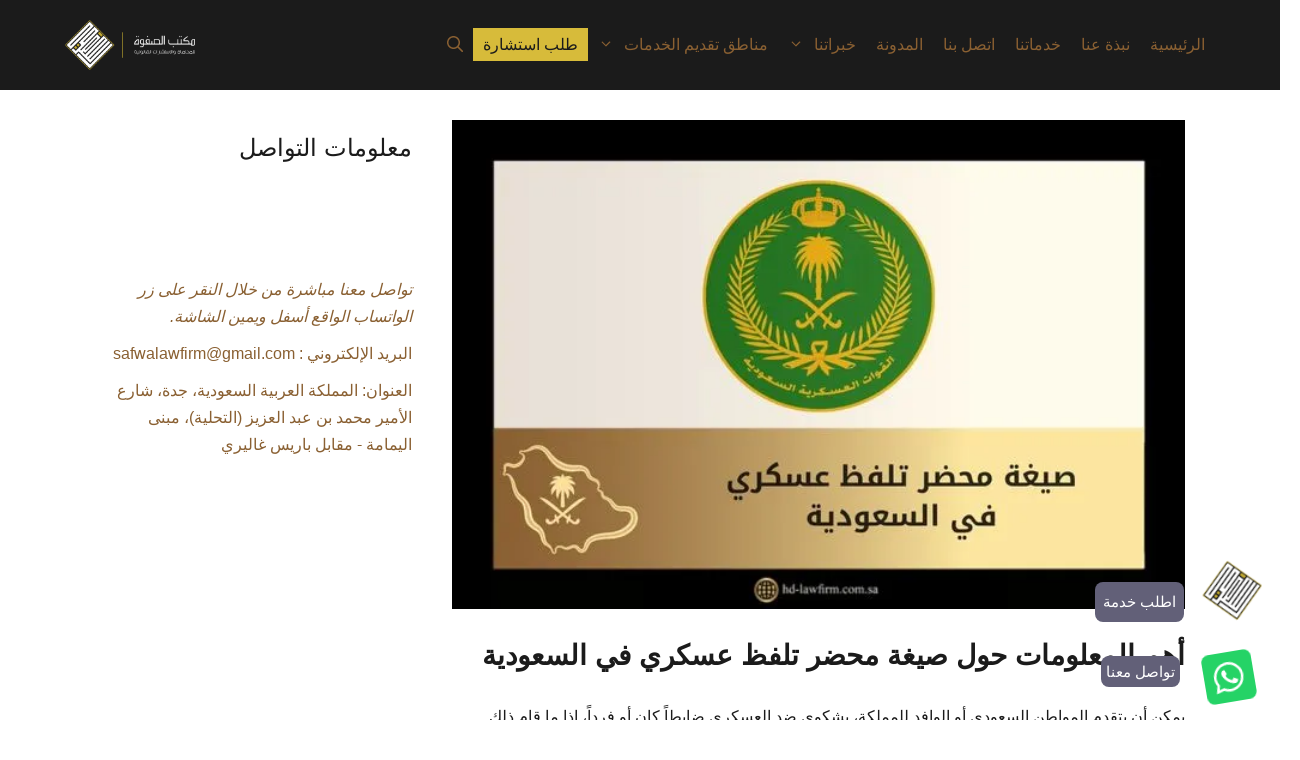

--- FILE ---
content_type: text/html; charset=UTF-8
request_url: https://hd-lawfirm.com.sa/blog/%D9%86%D9%85%D9%88%D8%B0%D8%AC-%D8%AE%D8%B7%D8%A7%D8%A8-%D8%B4%D9%83%D9%88%D9%89-%D8%B6%D8%AF-%D8%B9%D8%B3%D9%83%D8%B1%D9%8A/
body_size: 58067
content:
<!DOCTYPE html><html dir="rtl" lang="ar" prefix="og: https://ogp.me/ns#"><head><script data-no-optimize="1">var litespeed_docref=sessionStorage.getItem("litespeed_docref");litespeed_docref&&(Object.defineProperty(document,"referrer",{get:function(){return litespeed_docref}}),sessionStorage.removeItem("litespeed_docref"));</script> <meta charset="UTF-8"><link rel="profile" href="https://gmpg.org/xfn/11"><meta name="viewport" content="width=device-width, initial-scale=1"><title>ما هي صيغة محضر تلفظ عسكري في السعودية 2024 - مكتب الصفوة </title><meta name="description" content="إذا كنت تبحث عن أفضل صيغة محضر تلفظ عسكري في السعودية، تواصل مع فريق العمل القانوني لدى مكتب الصفوة للمحاماة، وستجد أجود لديهم النماذج وأفضلها في ذلك."/><meta name="robots" content="follow, index, max-snippet:-1, max-video-preview:-1, max-image-preview:large"/><link rel="canonical" href="https://hd-lawfirm.com.sa/blog/%d9%86%d9%85%d9%88%d8%b0%d8%ac-%d8%ae%d8%b7%d8%a7%d8%a8-%d8%b4%d9%83%d9%88%d9%89-%d8%b6%d8%af-%d8%b9%d8%b3%d9%83%d8%b1%d9%8a/" /><meta property="og:locale" content="ar_AR" /><meta property="og:type" content="article" /><meta property="og:title" content="ما هي صيغة محضر تلفظ عسكري في السعودية 2024 - مكتب الصفوة " /><meta property="og:description" content="إذا كنت تبحث عن أفضل صيغة محضر تلفظ عسكري في السعودية، تواصل مع فريق العمل القانوني لدى مكتب الصفوة للمحاماة، وستجد أجود لديهم النماذج وأفضلها في ذلك." /><meta property="og:url" content="https://hd-lawfirm.com.sa/blog/%d9%86%d9%85%d9%88%d8%b0%d8%ac-%d8%ae%d8%b7%d8%a7%d8%a8-%d8%b4%d9%83%d9%88%d9%89-%d8%b6%d8%af-%d8%b9%d8%b3%d9%83%d8%b1%d9%8a/" /><meta property="og:site_name" content="مكتب الصفوة للمحاماة والاستشارات القانونية" /><meta property="article:section" content="نظام خدمة الأفراد" /><meta property="og:updated_time" content="2024-06-04T21:18:36+03:00" /><meta property="og:image" content="https://hd-lawfirm.com.sa/wp-content/uploads/2022/11/صيغة-محضر-تلفظ-عسكري-في-السعودية.webp" /><meta property="og:image:secure_url" content="https://hd-lawfirm.com.sa/wp-content/uploads/2022/11/صيغة-محضر-تلفظ-عسكري-في-السعودية.webp" /><meta property="og:image:width" content="612" /><meta property="og:image:height" content="408" /><meta property="og:image:alt" content="صيغة محضر تلفظ عسكري" /><meta property="og:image:type" content="image/webp" /><meta name="twitter:card" content="summary_large_image" /><meta name="twitter:title" content="ما هي صيغة محضر تلفظ عسكري في السعودية 2024 - مكتب الصفوة " /><meta name="twitter:description" content="إذا كنت تبحث عن أفضل صيغة محضر تلفظ عسكري في السعودية، تواصل مع فريق العمل القانوني لدى مكتب الصفوة للمحاماة، وستجد أجود لديهم النماذج وأفضلها في ذلك." /><meta name="twitter:image" content="https://hd-lawfirm.com.sa/wp-content/uploads/2022/11/صيغة-محضر-تلفظ-عسكري-في-السعودية.webp" /><meta name="twitter:label1" content="كُتب بواسطة" /><meta name="twitter:data1" content="المستشار القانوني مصطفى دياب" /><meta name="twitter:label2" content="مدة القراءة" /><meta name="twitter:data2" content="3 دقائق" /> <script type="application/ld+json" class="rank-math-schema-pro">{"@context":"https://schema.org","@graph":[{"@type":"Place","@id":"https://hd-lawfirm.com.sa/#place","geo":{"@type":"GeoCoordinates","latitude":"21.55204550595401","longitude":" 39.15572258436893"},"hasMap":"https://www.google.com/maps/search/?api=1&amp;query=21.55204550595401, 39.15572258436893","address":{"@type":"PostalAddress","streetAddress":"Prince Mohammed Bin Abdulaziz St","addressLocality":"Ar Rawdah","addressRegion":"Jeddah","postalCode":"23432","addressCountry":"Saudi Arabia"}},{"@type":["LegalService","Organization"],"@id":"https://hd-lawfirm.com.sa/#organization","name":"\u0645\u0643\u062a\u0628 \u0627\u0644\u0635\u0641\u0648\u0629 \u0644\u0644\u0645\u062d\u0627\u0645\u0627\u0629 \u0648\u0627\u0644\u0627\u0633\u062a\u0634\u0627\u0631\u0627\u062a \u0627\u0644\u0642\u0627\u0646\u0648\u0646\u064a\u0629","url":"https://hd-lawfirm.com.sa","email":"info@hd-lawfirm.com.sa","address":{"@type":"PostalAddress","streetAddress":"Prince Mohammed Bin Abdulaziz St","addressLocality":"Ar Rawdah","addressRegion":"Jeddah","postalCode":"23432","addressCountry":"Saudi Arabia"},"logo":{"@type":"ImageObject","@id":"https://hd-lawfirm.com.sa/#logo","url":"https://hd-lawfirm.com.sa/wp-content/uploads/2022/09/safwa-logo2.png","contentUrl":"https://hd-lawfirm.com.sa/wp-content/uploads/2022/09/safwa-logo2.png","caption":"\u0645\u0643\u062a\u0628 \u0627\u0644\u0635\u0641\u0648\u0629 \u0644\u0644\u0645\u062d\u0627\u0645\u0627\u0629 \u0648\u0627\u0644\u0627\u0633\u062a\u0634\u0627\u0631\u0627\u062a \u0627\u0644\u0642\u0627\u0646\u0648\u0646\u064a\u0629","inLanguage":"ar","width":"808","height":"308"},"priceRange":"NA","openingHours":["Monday,Tuesday,Wednesday,Thursday,Saturday,Sunday 09:00-17:00"],"location":{"@id":"https://hd-lawfirm.com.sa/#place"},"image":{"@id":"https://hd-lawfirm.com.sa/#logo"},"telephone":"+966 12 654 1504"},{"@type":"WebSite","@id":"https://hd-lawfirm.com.sa/#website","url":"https://hd-lawfirm.com.sa","name":"\u0645\u0643\u062a\u0628 \u0627\u0644\u0635\u0641\u0648\u0629 \u0644\u0644\u0645\u062d\u0627\u0645\u0627\u0629 \u0648\u0627\u0644\u0627\u0633\u062a\u0634\u0627\u0631\u0627\u062a \u0627\u0644\u0642\u0627\u0646\u0648\u0646\u064a\u0629","publisher":{"@id":"https://hd-lawfirm.com.sa/#organization"},"inLanguage":"ar"},{"@type":"ImageObject","@id":"https://hd-lawfirm.com.sa/wp-content/uploads/2022/11/\u0635\u064a\u063a\u0629-\u0645\u062d\u0636\u0631-\u062a\u0644\u0641\u0638-\u0639\u0633\u0643\u0631\u064a-\u0641\u064a-\u0627\u0644\u0633\u0639\u0648\u062f\u064a\u0629.webp","url":"https://hd-lawfirm.com.sa/wp-content/uploads/2022/11/\u0635\u064a\u063a\u0629-\u0645\u062d\u0636\u0631-\u062a\u0644\u0641\u0638-\u0639\u0633\u0643\u0631\u064a-\u0641\u064a-\u0627\u0644\u0633\u0639\u0648\u062f\u064a\u0629.webp","width":"612","height":"408","caption":"\u0635\u064a\u063a\u0629 \u0645\u062d\u0636\u0631 \u062a\u0644\u0641\u0638 \u0639\u0633\u0643\u0631\u064a","inLanguage":"ar"},{"@type":"BreadcrumbList","@id":"https://hd-lawfirm.com.sa/blog/%d9%86%d9%85%d9%88%d8%b0%d8%ac-%d8%ae%d8%b7%d8%a7%d8%a8-%d8%b4%d9%83%d9%88%d9%89-%d8%b6%d8%af-%d8%b9%d8%b3%d9%83%d8%b1%d9%8a/#breadcrumb","itemListElement":[{"@type":"ListItem","position":"1","item":{"@id":"https://hd-lawfirm.com.sa","name":"\u0627\u0644\u0631\u0626\u064a\u0633\u064a\u0629"}},{"@type":"ListItem","position":"2","item":{"@id":"https://hd-lawfirm.com.sa/blog/","name":"\u0627\u0644\u0645\u062f\u0648\u0646\u0629"}},{"@type":"ListItem","position":"3","item":{"@id":"https://hd-lawfirm.com.sa/blog/category/%d9%86%d8%b8%d8%a7%d9%85-%d8%ae%d8%af%d9%85%d8%a9-%d8%a7%d9%84%d8%a3%d9%81%d8%b1%d8%a7%d8%af/","name":"\u0646\u0638\u0627\u0645 \u062e\u062f\u0645\u0629 \u0627\u0644\u0623\u0641\u0631\u0627\u062f"}},{"@type":"ListItem","position":"4","item":{"@id":"https://hd-lawfirm.com.sa/blog/%d9%86%d9%85%d9%88%d8%b0%d8%ac-%d8%ae%d8%b7%d8%a7%d8%a8-%d8%b4%d9%83%d9%88%d9%89-%d8%b6%d8%af-%d8%b9%d8%b3%d9%83%d8%b1%d9%8a/","name":"\u0623\u0647\u0645 \u0627\u0644\u0645\u0639\u0644\u0648\u0645\u0627\u062a \u062d\u0648\u0644 \u0635\u064a\u063a\u0629 \u0645\u062d\u0636\u0631 \u062a\u0644\u0641\u0638 \u0639\u0633\u0643\u0631\u064a \u0641\u064a \u0627\u0644\u0633\u0639\u0648\u062f\u064a\u0629"}}]},{"@type":"WebPage","@id":"https://hd-lawfirm.com.sa/blog/%d9%86%d9%85%d9%88%d8%b0%d8%ac-%d8%ae%d8%b7%d8%a7%d8%a8-%d8%b4%d9%83%d9%88%d9%89-%d8%b6%d8%af-%d8%b9%d8%b3%d9%83%d8%b1%d9%8a/#webpage","url":"https://hd-lawfirm.com.sa/blog/%d9%86%d9%85%d9%88%d8%b0%d8%ac-%d8%ae%d8%b7%d8%a7%d8%a8-%d8%b4%d9%83%d9%88%d9%89-%d8%b6%d8%af-%d8%b9%d8%b3%d9%83%d8%b1%d9%8a/","name":"\u0645\u0627 \u0647\u064a \u0635\u064a\u063a\u0629 \u0645\u062d\u0636\u0631 \u062a\u0644\u0641\u0638 \u0639\u0633\u0643\u0631\u064a \u0641\u064a \u0627\u0644\u0633\u0639\u0648\u062f\u064a\u0629 2024 - \u0645\u0643\u062a\u0628 \u0627\u0644\u0635\u0641\u0648\u0629\u00a0","datePublished":"2024-05-21T23:00:24+03:00","dateModified":"2024-06-04T21:18:36+03:00","isPartOf":{"@id":"https://hd-lawfirm.com.sa/#website"},"primaryImageOfPage":{"@id":"https://hd-lawfirm.com.sa/wp-content/uploads/2022/11/\u0635\u064a\u063a\u0629-\u0645\u062d\u0636\u0631-\u062a\u0644\u0641\u0638-\u0639\u0633\u0643\u0631\u064a-\u0641\u064a-\u0627\u0644\u0633\u0639\u0648\u062f\u064a\u0629.webp"},"inLanguage":"ar","breadcrumb":{"@id":"https://hd-lawfirm.com.sa/blog/%d9%86%d9%85%d9%88%d8%b0%d8%ac-%d8%ae%d8%b7%d8%a7%d8%a8-%d8%b4%d9%83%d9%88%d9%89-%d8%b6%d8%af-%d8%b9%d8%b3%d9%83%d8%b1%d9%8a/#breadcrumb"}},{"@type":"Person","@id":"https://hd-lawfirm.com.sa/author/mustafa/","name":"\u0627\u0644\u0645\u0633\u062a\u0634\u0627\u0631 \u0627\u0644\u0642\u0627\u0646\u0648\u0646\u064a \u0645\u0635\u0637\u0641\u0649 \u062f\u064a\u0627\u0628","description":"\u0627\u0644\u0645\u0633\u062a\u0634\u0627\u0631 \u0627\u0644\u0642\u0627\u0646\u0648\u0646\u064a \u0645\u0635\u0637\u0641\u0649 \u062f\u064a\u0627\u0628 \u064a\u062d\u0645\u0644 \u062f\u0631\u062c\u0629 \u0627\u0644\u0628\u0643\u0627\u0644\u0648\u0631\u064a\u0648\u0633 \u0641\u064a \u0627\u0644\u0642\u0627\u0646\u0648\u0646 \u0645\u0646 \u062c\u0627\u0645\u0639\u0629 \u0627\u0644\u0642\u0627\u0647\u0631\u0629. \u064a\u0645\u062a\u0644\u0643 \u062e\u0628\u0631\u0629 \u0648\u0627\u0633\u0639\u0629 \u062a\u0632\u064a\u062f \u0639\u0646 25 \u0639\u0627\u0645\u064b\u0627 \u0641\u064a \u0627\u0644\u0645\u062c\u0627\u0644\u0627\u062a \u0627\u0644\u062c\u0646\u0627\u0626\u064a\u0629 \u0648\u0627\u0644\u0645\u062f\u0646\u064a\u0629 \u0648\u0627\u0644\u0623\u0633\u0631\u064a\u0629","url":"https://hd-lawfirm.com.sa/author/mustafa/","image":{"@type":"ImageObject","@id":"https://hd-lawfirm.com.sa/wp-content/litespeed/avatar/9124fc820940cc9ab9a02c86569e0c4e.jpg?ver=1768844521","url":"https://hd-lawfirm.com.sa/wp-content/litespeed/avatar/9124fc820940cc9ab9a02c86569e0c4e.jpg?ver=1768844521","caption":"\u0627\u0644\u0645\u0633\u062a\u0634\u0627\u0631 \u0627\u0644\u0642\u0627\u0646\u0648\u0646\u064a \u0645\u0635\u0637\u0641\u0649 \u062f\u064a\u0627\u0628","inLanguage":"ar"},"worksFor":{"@id":"https://hd-lawfirm.com.sa/#organization"}},{"@type":"BlogPosting","headline":"\u0645\u0627 \u0647\u064a \u0635\u064a\u063a\u0629 \u0645\u062d\u0636\u0631 \u062a\u0644\u0641\u0638 \u0639\u0633\u0643\u0631\u064a \u0641\u064a \u0627\u0644\u0633\u0639\u0648\u062f\u064a\u0629 2024 - \u0645\u0643\u062a\u0628 \u0627\u0644\u0635\u0641\u0648\u0629\u00a0","description":"\u0625\u0630\u0627 \u0643\u0646\u062a \u062a\u0628\u062d\u062b \u0639\u0646 \u0623\u0641\u0636\u0644 \u0635\u064a\u063a\u0629 \u0645\u062d\u0636\u0631 \u062a\u0644\u0641\u0638 \u0639\u0633\u0643\u0631\u064a \u0641\u064a \u0627\u0644\u0633\u0639\u0648\u062f\u064a\u0629\u060c \u062a\u0648\u0627\u0635\u0644 \u0645\u0639 \u0641\u0631\u064a\u0642 \u0627\u0644\u0639\u0645\u0644 \u0627\u0644\u0642\u0627\u0646\u0648\u0646\u064a \u0644\u062f\u0649 \u0645\u0643\u062a\u0628 \u0627\u0644\u0635\u0641\u0648\u0629 \u0644\u0644\u0645\u062d\u0627\u0645\u0627\u0629\u060c \u0648\u0633\u062a\u062c\u062f \u0623\u062c\u0648\u062f \u0644\u062f\u064a\u0647\u0645 \u0627\u0644\u0646\u0645\u0627\u0630\u062c \u0648\u0623\u0641\u0636\u0644\u0647\u0627 \u0641\u064a \u0630\u0644\u0643.","author":{"@id":"https://hd-lawfirm.com.sa/author/mustafa/","name":"\u0627\u0644\u0645\u0633\u062a\u0634\u0627\u0631 \u0627\u0644\u0642\u0627\u0646\u0648\u0646\u064a \u0645\u0635\u0637\u0641\u0649 \u062f\u064a\u0627\u0628"},"name":"\u0645\u0627 \u0647\u064a \u0635\u064a\u063a\u0629 \u0645\u062d\u0636\u0631 \u062a\u0644\u0641\u0638 \u0639\u0633\u0643\u0631\u064a \u0641\u064a \u0627\u0644\u0633\u0639\u0648\u062f\u064a\u0629 2024 - \u0645\u0643\u062a\u0628 \u0627\u0644\u0635\u0641\u0648\u0629\u00a0","articleSection":"\u0646\u0638\u0627\u0645 \u062e\u062f\u0645\u0629 \u0627\u0644\u0623\u0641\u0631\u0627\u062f, \u0646\u0638\u0627\u0645 \u062e\u062f\u0645\u0629 \u0627\u0644\u0636\u0628\u0627\u0637","subjectOf":[{"@type":"FAQPage","name":"\u0645\u0627 \u0647\u064a \u0635\u064a\u063a\u0629 \u0645\u062d\u0636\u0631 \u062a\u0644\u0641\u0638 \u0639\u0633\u0643\u0631\u064a \u0641\u064a \u0627\u0644\u0633\u0639\u0648\u062f\u064a\u0629 2024 - \u0645\u0643\u062a\u0628 \u0627\u0644\u0635\u0641\u0648\u0629\u00a0","url":"https://hd-lawfirm.com.sa/blog/%d9%86%d9%85%d9%88%d8%b0%d8%ac-%d8%ae%d8%b7%d8%a7%d8%a8-%d8%b4%d9%83%d9%88%d9%89-%d8%b6%d8%af-%d8%b9%d8%b3%d9%83%d8%b1%d9%8a/","datePublished":"2024-05-21T23:00:24+03:00","dateModified":"2024-06-04T21:18:36+03:00","mainEntity":[{"@type":"Question","name":"\u0643\u064a\u0641 \u0627\u0634\u062a\u0643\u064a \u0639\u0644\u0649 \u0639\u0633\u0643\u0631\u064a\u061f","acceptedAnswer":{"@type":"Answer","text":"\u064a\u0645\u0643\u0646\u0643 \u062a\u0642\u062f\u064a\u0645 \u0634\u0643\u0648\u0649 \u0639\u0644\u0649 \u0639\u0633\u0643\u0631\u064a \u0645\u0646 \u062e\u0644\u0627\u0644 \u062a\u0637\u0628\u064a\u0642 \u0643\u0644\u0646\u0627 \u0623\u0645\u0646 \u0628\u0639\u062f \u062a\u062d\u0645\u064a\u0644\u0647 \u0639\u0646 \u0637\u0631\u064a\u0642 \u062c\u0648\u062c\u0644 \u0628\u0644\u0627\u064a\u060c \u0623\u0648 \u0627\u0644\u0627\u062a\u0635\u0627\u0644 \u0639\u0644\u0649 \u0627\u0644\u0631\u0642\u0645 911\u060c \u0623\u0648 \u0627\u0644\u0631\u0642\u0645 991\u060c \u0623\u0648 \u0627\u0644\u062a\u0648\u0627\u0635\u0644 \u0639\u0628\u0631 \u0627\u0644\u0641\u0627\u0643\u0633 \u0639\u0644\u0649 \u0627\u0644\u0631\u0642\u0645 00966114033125 \u0623\u0648 \u0625\u0631\u0633\u0627\u0644 \u0627\u0644\u0634\u0643\u0648\u0649 \u0639\u0628\u0631 \u0627\u0644\u0628\u0631\u064a\u062f \u0627\u0644\u0625\u0644\u0643\u062a\u0631\u0648\u0646\u064a info@moi.gov.sa"}},{"@type":"Question","name":"\u0645\u0627 \u0647\u064a \u062e\u0637\u0648\u0627\u062a \u062a\u0642\u062f\u064a\u0645 \u0634\u0643\u0648\u0649\u061f","acceptedAnswer":{"@type":"Answer","text":"\u062e\u0637\u0648\u0627\u062a \u062a\u0642\u062f\u064a\u0645 \u0634\u0643\u0648\u0649 \u0636\u062f \u0639\u0633\u0643\u0631\u064a \u0647\u064a: \n1. \u062a\u062d\u0645\u064a\u0644 \u062a\u0637\u0628\u064a\u0642 \u0643\u0644\u0646\u0627 \u0623\u0645\u0646 \u0639\u0646 \u0637\u0631\u064a\u0642 \u062c\u0648\u062c\u0644 \u0628\u0644\u0627\u064a. \n2. \u0627\u0644\u062f\u062e\u0648\u0644 \u0625\u0644\u0649 \u0627\u0644\u062a\u0637\u0628\u064a\u0642 \u0628\u0639\u062f \u062a\u062d\u0645\u064a\u0644\u0647 \u0628\u0627\u0633\u0645 \u0627\u0644\u0645\u0633\u062a\u062e\u062f\u0645 \u0648\u0643\u0644\u0645\u0629 \u0627\u0644\u0645\u0631\u0648\u0631. \n3. \u0627\u0644\u0630\u0647\u0627\u0628 \u0625\u0644\u0649 \u0627\u0644\u0642\u0627\u0626\u0645\u0629 \u0627\u0644\u0631\u0626\u064a\u0633\u064a\u0629 \u0648\u0627\u062e\u062a\u064a\u0627\u0631 \u062e\u064a\u0627\u0631 \u0627\u0644\u0634\u0643\u0627\u0648\u0649 \u0645\u0646\u0647\u0627. \n4. \u062a\u0642\u062f\u064a\u0645 \u0627\u0644\u0634\u0643\u0648\u0649. \n5. \u0625\u0631\u0641\u0627\u0642 \u0627\u0644\u0645\u0631\u0641\u0642\u0627\u062a \u0627\u0644\u0644\u0627\u0632\u0645\u0629. \n6. \u0625\u0631\u0633\u0627\u0644 \u0627\u0644\u0634\u0643\u0648\u0649 \u0625\u0644\u0649 \u0627\u0644\u0642\u0633\u0645 \u0627\u0644\u0645\u062e\u062a\u0635."}}]}],"@id":"https://hd-lawfirm.com.sa/blog/%d9%86%d9%85%d9%88%d8%b0%d8%ac-%d8%ae%d8%b7%d8%a7%d8%a8-%d8%b4%d9%83%d9%88%d9%89-%d8%b6%d8%af-%d8%b9%d8%b3%d9%83%d8%b1%d9%8a/#schema-5032","isPartOf":{"@id":"https://hd-lawfirm.com.sa/blog/%d9%86%d9%85%d9%88%d8%b0%d8%ac-%d8%ae%d8%b7%d8%a7%d8%a8-%d8%b4%d9%83%d9%88%d9%89-%d8%b6%d8%af-%d8%b9%d8%b3%d9%83%d8%b1%d9%8a/#webpage"},"publisher":{"@id":"https://hd-lawfirm.com.sa/#organization"},"image":{"@id":"https://hd-lawfirm.com.sa/wp-content/uploads/2022/11/\u0635\u064a\u063a\u0629-\u0645\u062d\u0636\u0631-\u062a\u0644\u0641\u0638-\u0639\u0633\u0643\u0631\u064a-\u0641\u064a-\u0627\u0644\u0633\u0639\u0648\u062f\u064a\u0629.webp"},"inLanguage":"ar","mainEntityOfPage":{"@id":"https://hd-lawfirm.com.sa/blog/%d9%86%d9%85%d9%88%d8%b0%d8%ac-%d8%ae%d8%b7%d8%a7%d8%a8-%d8%b4%d9%83%d9%88%d9%89-%d8%b6%d8%af-%d8%b9%d8%b3%d9%83%d8%b1%d9%8a/#webpage"}}]}</script> <link rel='dns-prefetch' href='//maps.googleapis.com' /><link rel='dns-prefetch' href='//maps.gstatic.com' /><link rel='dns-prefetch' href='//fonts.googleapis.com' /><link rel='dns-prefetch' href='//fonts.gstatic.com' /><link rel='dns-prefetch' href='//use.fontawesome.com' /><link rel='dns-prefetch' href='//ajax.googleapis.com' /><link rel='dns-prefetch' href='//apis.google.com' /><link rel='dns-prefetch' href='//google-analytics.com' /><link rel='dns-prefetch' href='//www.google-analytics.com' /><link rel='dns-prefetch' href='//ssl.google-analytics.com' /><link rel='dns-prefetch' href='//www.googletagmanager.com' /><link rel='dns-prefetch' href='//www.googletagservices.com' /><link rel='dns-prefetch' href='//googleads.g.doubleclick.net' /><link rel='dns-prefetch' href='//adservice.google.com' /><link rel='dns-prefetch' href='//pagead2.googlesyndication.com' /><link rel='dns-prefetch' href='//tpc.googlesyndication.com' /><link rel='dns-prefetch' href='//youtube.com' /><link rel='dns-prefetch' href='//i.ytimg.com' /><link rel='dns-prefetch' href='//player.vimeo.com' /><link rel='dns-prefetch' href='//api.pinterest.com' /><link rel='dns-prefetch' href='//assets.pinterest.com' /><link rel='dns-prefetch' href='//connect.facebook.net' /><link rel='dns-prefetch' href='//platform.twitter.com' /><link rel='dns-prefetch' href='//syndication.twitter.com' /><link rel='dns-prefetch' href='//platform.instagram.com' /><link rel='dns-prefetch' href='//referrer.disqus.com' /><link rel='dns-prefetch' href='//c.disquscdn.com' /><link rel='dns-prefetch' href='//cdnjs.cloudflare.com' /><link rel='dns-prefetch' href='//cdn.ampproject.org' /><link rel='dns-prefetch' href='//pixel.wp.com' /><link rel='dns-prefetch' href='//disqus.com' /><link rel='dns-prefetch' href='//s.gravatar.com' /><link rel='dns-prefetch' href='//0.gravatar.com' /><link rel='dns-prefetch' href='//2.gravatar.com' /><link rel='dns-prefetch' href='//1.gravatar.com' /><link rel='dns-prefetch' href='//sitename.disqus.com' /><link rel='dns-prefetch' href='//s7.addthis.com' /><link rel='dns-prefetch' href='//platform.linkedin.com' /><link rel='dns-prefetch' href='//w.sharethis.com' /><link rel='dns-prefetch' href='//s0.wp.com' /><link rel='dns-prefetch' href='//s1.wp.com' /><link rel='dns-prefetch' href='//s2.wp.com' /><link rel='dns-prefetch' href='//stats.wp.com' /><link rel='dns-prefetch' href='//ajax.microsoft.com' /><link rel='dns-prefetch' href='//ajax.aspnetcdn.com' /><link rel='dns-prefetch' href='//s3.amazonaws.com' /><link rel='dns-prefetch' href='//code.jquery.com' /><link rel='dns-prefetch' href='//stackpath.bootstrapcdn.com' /><link rel='dns-prefetch' href='//github.githubassets.com' /><link rel='dns-prefetch' href='//ad.doubleclick.net' /><link rel='dns-prefetch' href='//stats.g.doubleclick.net' /><link rel='dns-prefetch' href='//cm.g.doubleclick.net' /><link rel='dns-prefetch' href='//stats.buysellads.com' /><link rel='dns-prefetch' href='//s3.buysellads.com' /><link href='https://fonts.gstatic.com' crossorigin rel='preconnect' /><link href='https://fonts.googleapis.com' crossorigin rel='preconnect' /><link rel="alternate" type="application/rss+xml" title="محامي جدة &laquo; الخلاصة" href="https://hd-lawfirm.com.sa/feed/" /><link rel="alternate" type="application/rss+xml" title="محامي جدة &laquo; خلاصة التعليقات" href="https://hd-lawfirm.com.sa/comments/feed/" /><link rel="alternate" title="oEmbed (JSON)" type="application/json+oembed" href="https://hd-lawfirm.com.sa/wp-json/oembed/1.0/embed?url=https%3A%2F%2Fhd-lawfirm.com.sa%2Fblog%2F%25d9%2586%25d9%2585%25d9%2588%25d8%25b0%25d8%25ac-%25d8%25ae%25d8%25b7%25d8%25a7%25d8%25a8-%25d8%25b4%25d9%2583%25d9%2588%25d9%2589-%25d8%25b6%25d8%25af-%25d8%25b9%25d8%25b3%25d9%2583%25d8%25b1%25d9%258a%2F&#038;lang=ar" /><link rel="alternate" title="oEmbed (XML)" type="text/xml+oembed" href="https://hd-lawfirm.com.sa/wp-json/oembed/1.0/embed?url=https%3A%2F%2Fhd-lawfirm.com.sa%2Fblog%2F%25d9%2586%25d9%2585%25d9%2588%25d8%25b0%25d8%25ac-%25d8%25ae%25d8%25b7%25d8%25a7%25d8%25a8-%25d8%25b4%25d9%2583%25d9%2588%25d9%2589-%25d8%25b6%25d8%25af-%25d8%25b9%25d8%25b3%25d9%2583%25d8%25b1%25d9%258a%2F&#038;format=xml&#038;lang=ar" /><style id='wp-img-auto-sizes-contain-inline-css'>img:is([sizes=auto i],[sizes^="auto," i]){contain-intrinsic-size:3000px 1500px}
/*# sourceURL=wp-img-auto-sizes-contain-inline-css */</style><style id="litespeed-ccss">ul{box-sizing:border-box}.entry-content{counter-reset:footnotes}:root{--wp--preset--font-size--normal:16px;--wp--preset--font-size--huge:42px}.screen-reader-text{border:0;clip:rect(1px,1px,1px,1px);clip-path:inset(50%);height:1px;margin:-1px;overflow:hidden;padding:0;position:absolute;width:1px;word-wrap:normal!important}:root{--wp--preset--aspect-ratio--square:1;--wp--preset--aspect-ratio--4-3:4/3;--wp--preset--aspect-ratio--3-4:3/4;--wp--preset--aspect-ratio--3-2:3/2;--wp--preset--aspect-ratio--2-3:2/3;--wp--preset--aspect-ratio--16-9:16/9;--wp--preset--aspect-ratio--9-16:9/16;--wp--preset--color--black:#000000;--wp--preset--color--cyan-bluish-gray:#abb8c3;--wp--preset--color--white:#ffffff;--wp--preset--color--pale-pink:#f78da7;--wp--preset--color--vivid-red:#cf2e2e;--wp--preset--color--luminous-vivid-orange:#ff6900;--wp--preset--color--luminous-vivid-amber:#fcb900;--wp--preset--color--light-green-cyan:#7bdcb5;--wp--preset--color--vivid-green-cyan:#00d084;--wp--preset--color--pale-cyan-blue:#8ed1fc;--wp--preset--color--vivid-cyan-blue:#0693e3;--wp--preset--color--vivid-purple:#9b51e0;--wp--preset--color--contrast:var(--contrast);--wp--preset--color--contrast-2:var(--contrast-2);--wp--preset--color--contrast-3:var(--contrast-3);--wp--preset--color--base:var(--base);--wp--preset--color--base-2:var(--base-2);--wp--preset--color--base-3:var(--base-3);--wp--preset--color--accent:var(--accent);--wp--preset--color--f-0-e-68-c:var(--f0e68c);--wp--preset--color--b-8860-b:var(--b8860b-);--wp--preset--gradient--vivid-cyan-blue-to-vivid-purple:linear-gradient(135deg,rgba(6,147,227,1) 0%,rgb(155,81,224) 100%);--wp--preset--gradient--light-green-cyan-to-vivid-green-cyan:linear-gradient(135deg,rgb(122,220,180) 0%,rgb(0,208,130) 100%);--wp--preset--gradient--luminous-vivid-amber-to-luminous-vivid-orange:linear-gradient(135deg,rgba(252,185,0,1) 0%,rgba(255,105,0,1) 100%);--wp--preset--gradient--luminous-vivid-orange-to-vivid-red:linear-gradient(135deg,rgba(255,105,0,1) 0%,rgb(207,46,46) 100%);--wp--preset--gradient--very-light-gray-to-cyan-bluish-gray:linear-gradient(135deg,rgb(238,238,238) 0%,rgb(169,184,195) 100%);--wp--preset--gradient--cool-to-warm-spectrum:linear-gradient(135deg,rgb(74,234,220) 0%,rgb(151,120,209) 20%,rgb(207,42,186) 40%,rgb(238,44,130) 60%,rgb(251,105,98) 80%,rgb(254,248,76) 100%);--wp--preset--gradient--blush-light-purple:linear-gradient(135deg,rgb(255,206,236) 0%,rgb(152,150,240) 100%);--wp--preset--gradient--blush-bordeaux:linear-gradient(135deg,rgb(254,205,165) 0%,rgb(254,45,45) 50%,rgb(107,0,62) 100%);--wp--preset--gradient--luminous-dusk:linear-gradient(135deg,rgb(255,203,112) 0%,rgb(199,81,192) 50%,rgb(65,88,208) 100%);--wp--preset--gradient--pale-ocean:linear-gradient(135deg,rgb(255,245,203) 0%,rgb(182,227,212) 50%,rgb(51,167,181) 100%);--wp--preset--gradient--electric-grass:linear-gradient(135deg,rgb(202,248,128) 0%,rgb(113,206,126) 100%);--wp--preset--gradient--midnight:linear-gradient(135deg,rgb(2,3,129) 0%,rgb(40,116,252) 100%);--wp--preset--font-size--small:13px;--wp--preset--font-size--medium:20px;--wp--preset--font-size--large:36px;--wp--preset--font-size--x-large:42px;--wp--preset--spacing--20:0.44rem;--wp--preset--spacing--30:0.67rem;--wp--preset--spacing--40:1rem;--wp--preset--spacing--50:1.5rem;--wp--preset--spacing--60:2.25rem;--wp--preset--spacing--70:3.38rem;--wp--preset--spacing--80:5.06rem;--wp--preset--shadow--natural:6px 6px 9px rgba(0, 0, 0, 0.2);--wp--preset--shadow--deep:12px 12px 50px rgba(0, 0, 0, 0.4);--wp--preset--shadow--sharp:6px 6px 0px rgba(0, 0, 0, 0.2);--wp--preset--shadow--outlined:6px 6px 0px -3px rgba(255, 255, 255, 1), 6px 6px rgba(0, 0, 0, 1);--wp--preset--shadow--crisp:6px 6px 0px rgba(0, 0, 0, 1)}blockquote,body,h1,h2,html,li,p,ul{margin:0;padding:0;border:0}html{font-family:sans-serif;-webkit-text-size-adjust:100%;-ms-text-size-adjust:100%;-webkit-font-smoothing:antialiased;-moz-osx-font-smoothing:grayscale}main{display:block}html{box-sizing:border-box}*,::after,::before{box-sizing:inherit}button,input{font-family:inherit;font-size:100%;margin:0}[type=search]{-webkit-appearance:textfield;outline-offset:-2px}[type=search]::-webkit-search-decoration{-webkit-appearance:none}::-moz-focus-inner{border-style:none;padding:0}:-moz-focusring{outline:1px dotted ButtonText}body,button,input{font-family:-apple-system,system-ui,BlinkMacSystemFont,"Segoe UI",Helvetica,Arial,sans-serif,"Apple Color Emoji","Segoe UI Emoji","Segoe UI Symbol";font-weight:400;text-transform:none;font-size:17px;line-height:1.5}p{margin-bottom:1.5em}h1,h2{font-family:inherit;font-size:100%;font-style:inherit;font-weight:inherit}blockquote{border-left:5px solid rgb(0 0 0/.05);padding:20px;font-size:1.2em;font-style:italic;margin:0 0 1.5em;position:relative}blockquote p:last-child{margin:0}h1{font-size:42px;margin-bottom:20px;line-height:1.2em;font-weight:400;text-transform:none}h2{font-size:35px;margin-bottom:20px;line-height:1.2em;font-weight:400;text-transform:none}ul{margin:0 0 1.5em 3em}ul{list-style:disc}li>ul{margin-bottom:0;margin-left:1.5em}strong{font-weight:700}em{font-style:italic}img{height:auto;max-width:100%}button{background:#55555e;color:#fff;border:1px solid #fff0;-webkit-appearance:button;padding:10px 20px}input[type=search]{border:1px solid;border-radius:0;padding:10px 15px;max-width:100%}a{text-decoration:none}.screen-reader-text{border:0;clip:rect(1px,1px,1px,1px);clip-path:inset(50%);height:1px;margin:-1px;overflow:hidden;padding:0;position:absolute!important;width:1px;word-wrap:normal!important}.main-navigation{z-index:100;padding:0;clear:both;display:block}.main-navigation a{display:block;text-decoration:none;font-weight:400;text-transform:none;font-size:15px}.main-navigation ul{list-style:none;margin:0;padding-left:0}.main-navigation .main-nav ul li a{padding-left:20px;padding-right:20px;line-height:60px}.inside-navigation{position:relative}.main-navigation .inside-navigation{display:flex;align-items:center;flex-wrap:wrap;justify-content:space-between}.main-navigation .main-nav>ul{display:flex;flex-wrap:wrap;align-items:center}.main-navigation li{position:relative}.main-navigation .menu-bar-items{display:flex;align-items:center;font-size:15px}.main-navigation .menu-bar-items a{color:inherit}.main-navigation .menu-bar-item{position:relative}.main-navigation .menu-bar-item.search-item{z-index:20}.main-navigation .menu-bar-item>a{padding-left:20px;padding-right:20px;line-height:60px}.main-navigation ul ul{display:block;box-shadow:1px 1px 0 rgb(0 0 0/.1);float:left;position:absolute;left:-99999px;opacity:0;z-index:99999;width:200px;text-align:left;top:auto;height:0;overflow:hidden}.main-navigation ul ul a{display:block}.main-navigation ul ul li{width:100%}.main-navigation .main-nav ul ul li a{line-height:normal;padding:10px 20px;font-size:14px}.main-navigation .main-nav ul li.menu-item-has-children>a{padding-right:0;position:relative}.main-navigation.sub-menu-left ul ul{box-shadow:-1px 1px 0 rgb(0 0 0/.1)}.main-navigation.sub-menu-left .sub-menu{right:0}.nav-float-right .main-navigation ul ul ul{top:0}.menu-item-has-children .dropdown-menu-toggle{display:inline-block;height:100%;clear:both;padding-right:20px;padding-left:10px}.menu-item-has-children ul .dropdown-menu-toggle{padding-top:10px;padding-bottom:10px;margin-top:-10px}nav ul ul .menu-item-has-children .dropdown-menu-toggle{float:right}.site-header{position:relative}.inside-header{padding:20px 40px}.site-logo{display:inline-block;max-width:100%}.site-header .header-image{vertical-align:middle}.inside-header{display:flex;align-items:center}.nav-float-right #site-navigation{margin-left:auto}.entry-content:not(:first-child){margin-top:2em}.entry-header,.site-content{word-wrap:break-word}.entry-title{margin-bottom:0}.widget-area .widget{padding:40px}.sidebar .widget :last-child{margin-bottom:0}.widget-title{margin-bottom:30px;font-size:20px;line-height:1.5;font-weight:400;text-transform:none}.widget ul{margin:0}.widget ul li{list-style-type:none;position:relative;margin-bottom:.5em}.site-content{display:flex}.grid-container{margin-left:auto;margin-right:auto;max-width:1200px}.sidebar .widget,.site-main>*{margin-bottom:20px}.one-container.left-sidebar .site-main{margin-left:40px}.one-container .site-content{padding:40px}.one-container .site-main>:last-child{margin-bottom:0}.left-sidebar .sidebar{order:-10}.featured-image{line-height:0}.one-container .inside-article>.featured-image{margin-top:0;margin-bottom:2em}.gp-icon{display:inline-flex;align-self:center}.gp-icon svg{height:1em;width:1em;top:.125em;position:relative;fill:currentColor}.icon-menu-bars svg:nth-child(2),.icon-search svg:nth-child(2){display:none}.container.grid-container{width:auto}.menu-toggle{display:none}.menu-toggle{padding:0 20px;line-height:60px;margin:0;font-weight:400;text-transform:none;font-size:15px}button.menu-toggle{background-color:#fff0;flex-grow:1;border:0;text-align:center}.has-menu-bar-items button.menu-toggle{flex-grow:0}.mobile-menu-control-wrapper{display:none;margin-left:auto;align-items:center}@media (max-width:768px){.inside-header{flex-direction:column;text-align:center}.site-content{flex-direction:column}.container .site-content .content-area{width:auto}.is-left-sidebar.sidebar{width:auto;order:initial}#main{margin-left:0;margin-right:0}body:not(.no-sidebar) #main{margin-bottom:0}}body{background-color:var(--base-3);color:var(--contrast)}a{color:khaki}a{text-decoration:underline}.main-navigation a{text-decoration:none}.grid-container{max-width:1150px}.site-header .header-image{width:130px}.navigation-search{position:absolute;left:-99999px;visibility:hidden;z-index:20;width:100%;top:0;opacity:0}.navigation-search input[type="search"]{outline:0;border:0;vertical-align:bottom;line-height:1;opacity:.9;width:100%;z-index:20;border-radius:0;-webkit-appearance:none;height:60px}.navigation-search input::-ms-clear{display:none;width:0;height:0}.navigation-search input::-ms-reveal{display:none;width:0;height:0}.navigation-search input::-webkit-search-decoration,.navigation-search input::-webkit-search-cancel-button,.navigation-search input::-webkit-search-results-button,.navigation-search input::-webkit-search-results-decoration{display:none}:root{--contrast:#1B1B1B;--contrast-2:#575760;--contrast-3:#b2b2be;--base:#f0f0f0;--base-2:#f7f8f9;--base-3:#ffffff;--accent:#D7BB3A;--f0e68c:#D7BB3A;--b8860b-:#D7BB3A}body,button,input{font-family:Tajawal,sans-serif;font-weight:400;font-size:16px}body{line-height:1.7}@media (max-width:768px){body,button,input{font-size:18px}body{line-height:1.6}}.main-navigation a,.main-navigation .menu-toggle,.main-navigation .menu-bar-items{font-family:Tajawal,sans-serif;font-weight:500;text-transform:uppercase;font-size:16px;line-height:1.7em}@media (max-width:768px){.main-navigation a,.main-navigation .menu-toggle,.main-navigation .menu-bar-items{font-size:7px}}.widget-title{font-family:Tajawal,sans-serif;text-transform:uppercase;font-size:14px}button:not(.menu-toggle){font-family:Tajawal,sans-serif;font-weight:700;font-size:16px}h1{font-family:Tajawal,sans-serif;font-weight:700;text-transform:uppercase;font-size:28px;line-height:1.1em}@media (max-width:768px){h1{font-size:22px;line-height:1.2}}h2{font-family:Tajawal,sans-serif;font-weight:700;font-size:24px;line-height:1.2}@media (max-width:768px){h2{font-size:20px;line-height:1.3}}.site-header{background-color:var(--contrast);color:var(--base-3)}.site-header a{color:#7092a5}.mobile-menu-control-wrapper .menu-toggle{background-color:rgb(0 0 0/.02)}.main-navigation,.main-navigation ul ul{background-color:var(--contrast)}.main-navigation .main-nav ul li a,.main-navigation .menu-toggle,.main-navigation .menu-bar-items{color:var(--base-2)}.navigation-search input[type="search"]{color:var(--contrast);background-color:var(--b8860b-);opacity:1}.main-navigation ul ul{background-color:var(--contrast)}.main-navigation .main-nav ul ul li a{color:#fff}.one-container .container{color:var(--contrast);background-color:#fff}.inside-article a{color:var(--contrast)}.entry-header h1{color:var(--contrast)}h1{color:var(--contrast)}h2{color:var(--contrast)}.sidebar .widget{color:var(--contrast);background-color:var(--base-2)}.sidebar .widget a{color:var(--accent)}.sidebar .widget .widget-title{color:var(--contrast)}input[type="search"]{color:#666;background-color:var(--f0e68c);border-color:#e3e3e3}button{color:var(--contrast);background-color:var(--b8860b-)}:root{--gp-search-modal-bg-color:var(--base-3);--gp-search-modal-text-color:var(--contrast);--gp-search-modal-overlay-bg-color:rgba(0,0,0,0.2)}.inside-header{padding:20px}.inside-header.grid-container{max-width:1190px}.one-container .site-content{padding:30px}.one-container.left-sidebar .site-main{margin-left:30px}.sidebar .widget,.site-main>*{margin-bottom:60px}.main-navigation .main-nav ul li a,.menu-toggle,.main-navigation .menu-bar-item>a{padding-left:10px;padding-right:10px;line-height:33px}.main-navigation .main-nav ul ul li a{padding:20px 10px 20px 10px}.main-navigation ul ul{width:300px}.navigation-search input[type="search"]{height:33px}.rtl .menu-item-has-children .dropdown-menu-toggle{padding-left:10px}.menu-item-has-children .dropdown-menu-toggle{padding-right:10px}.menu-item-has-children ul .dropdown-menu-toggle{padding-top:20px;padding-bottom:20px;margin-top:-20px}.rtl .main-navigation .main-nav ul li.menu-item-has-children>a{padding-right:10px}.widget-area .widget{padding:10px}@media (max-width:768px){.one-container .site-content{padding:30px 20px 30px 20px}}.is-left-sidebar{width:30%}.site-content .content-area{width:70%}@media (max-width:768px){.main-navigation .menu-toggle{display:block}.main-navigation ul,.main-navigation:not(.slideout-navigation):not(.toggled) .main-nav>ul,.has-inline-mobile-toggle #site-navigation .inside-navigation>*:not(.navigation-search):not(.main-nav){display:none}.rtl .nav-align-left .inside-navigation{justify-content:space-between}.has-inline-mobile-toggle .mobile-menu-control-wrapper{display:flex;flex-wrap:wrap}.has-inline-mobile-toggle .inside-header{flex-direction:row;text-align:left;flex-wrap:wrap}.has-inline-mobile-toggle #site-navigation{flex-basis:100%}}@media (max-width:768px){.main-navigation .menu-toggle,.main-navigation .menu-bar-item>a{padding-left:13px;padding-right:13px}.main-navigation .main-nav ul li a,.main-navigation .menu-toggle,.main-navigation .menu-bar-item>a{line-height:20px}.navigation-search input[type="search"]{height:20px}}.entry-content:not(:first-child){margin-top:0em}.post-image-above-header .inside-article div.featured-image{margin-bottom:0em}.main-navigation.slideout-navigation .main-nav>ul>li>a{line-height:33px}.nav-float-right #site-navigation{order:-5}.mobile-menu-control-wrapper{margin-right:auto;margin-left:0}.nav-align-left .inside-navigation{justify-content:flex-end}.menu-item-has-children .dropdown-menu-toggle{float:left!important}.main-navigation ul ul{text-align:right}nav ul ul .menu-item-has-children .dropdown-menu-toggle{float:left}.slideout-navigation .menu-item-has-children .dropdown-menu-toggle{float:left}.main-navigation .main-nav ul li.menu-item-has-children>a{padding-left:0}nav:not(.toggled) ul ul .menu-item-has-children .dropdown-menu-toggle{padding-left:15px}nav:not(.toggled) .menu-item-has-children .dropdown-menu-toggle{padding-right:10px}.main-navigation{padding-right:0}ul{margin:0 3em 1.5em 0}li>ul{margin-right:1.5em}.menu-toggle,.nav-search-enabled .main-navigation .menu-toggle{text-align:right}.rtl .navigation-search{left:auto;right:-99999px}.left-sidebar .sidebar{order:10}@media (max-width:768px){.site-content .content-area{order:-20}}.post-image-above-header .inside-article .featured-image{margin-top:0;margin-bottom:2em}.post-image-aligned-center .featured-image{text-align:center}.slideout-navigation.main-navigation:not(.is-open):not(.slideout-transition){display:none}.slideout-navigation.main-navigation:not(.slideout-transition).do-overlay{opacity:1}.slideout-navigation button.slideout-exit{background:0 0;width:100%;text-align:left;padding-top:20px;padding-bottom:20px;box-sizing:border-box;border:0}.slideout-navigation .main-nav{margin-bottom:40px}.slideout-navigation .slideout-menu{display:block}#generate-slideout-menu{z-index:100001}#generate-slideout-menu .slideout-menu li{float:none;width:100%;clear:both;text-align:left}#generate-slideout-menu.do-overlay li{text-align:center}#generate-slideout-menu.main-navigation ul ul{display:none}#generate-slideout-menu.main-navigation .main-nav ul ul{position:relative;top:0;left:0;width:100%}.rtl .slideout-navigation{position:fixed}.slideout-navigation .menu-item-has-children .dropdown-menu-toggle{float:right}.slideout-navigation.do-overlay{transform:none!important;width:100%;text-align:center;left:0;right:0}.slideout-navigation.do-overlay .inside-navigation{display:flex;flex-direction:column;padding:10% 10%0;max-width:700px}.slideout-navigation.do-overlay .inside-navigation .main-nav{margin-left:auto;margin-right:auto;min-width:250px}.slideout-navigation.do-overlay .slideout-exit{position:fixed;right:0;top:0;width:auto;font-size:25px}.slideout-navigation.do-overlay .slideout-menu li a{display:inline-block}.slideout-navigation.do-overlay .slideout-menu li{margin-bottom:5px}#generate-slideout-menu.do-overlay .slideout-menu li,.slideout-navigation.do-overlay .inside-navigation{text-align:center}.slideout-navigation.do-overlay .menu-item-has-children .dropdown-menu-toggle{border-left:1px solid rgb(0 0 0/.07);padding:0 10px;margin:0 0 0 10px}.slideout-navigation.do-overlay ul ul{box-shadow:0 0 0}.slideout-navigation .sub-menu .dropdown-menu-toggle .gp-icon svg{transform:rotate(0)}@media (max-width:768px){.slideout-navigation.do-overlay .slideout-exit{position:static;text-align:center}}:root{--gp-slideout-width:265px}.slideout-navigation.main-navigation{background-color:rgb(10 10 10/.95)}.slideout-navigation.main-navigation .main-nav ul li a{color:#fff}.slideout-navigation.main-navigation ul ul{background-color:#fff0}.slideout-navigation.main-navigation .main-nav ul ul li a{color:#fff}.slideout-navigation,.slideout-navigation a{color:#fff}.slideout-navigation button.slideout-exit{color:#fff;padding-left:10px;padding-right:10px}.slideout-navigation.main-navigation .main-nav ul li a{font-family:Tajawal,sans-serif;font-weight:500;text-transform:uppercase;font-size:16px}@media (max-width:768px){.slideout-navigation.main-navigation .main-nav ul li a{font-size:16px}}.main-navigation .menu-toggle{flex-grow:1;width:auto}#menu-item-4571>a{background:red;color:var(--contrast)!important;background-color:var(--b8860b-)!important}.featured-image{width:100%!important}.menu-toggle{line-height:unset!important}.sidebar .widget{background-color:unset}.sidebar .widget h2{font-size:24px;font-weight:500}.sidebar .widget a{text-decoration:none!important}:root{--b1:#f2f2f2;--b2:#222222;--dark:#333333;--light:white;--c1:#daa520;--c1hover:#ffd700;--c2:#9abf7f;--c2hover:#72B08E;--c3:#9b59b6;--c3hover:#BD8EB7}.search-field{background:white!important}.menu-item>a{text-decoration:none!important;color:#D7BB3A}#masthead{position:fixed;top:0px!important;z-index:9999;width:100%}body{margin-top:90px!important}.btn123{display:none}@media screen and (max-width:960px){body{margin-top:139px!important}}@media screen and (max-width:660px){body{margin-top:119px!important}#masthead>.inside-header{display:flex}.site-logo{margin:auto}.btn123{display:block}}.post-image-above-header .inside-article div.featured-image{margin-bottom:2em!important}.featured-image img{width:100%!important}.entry-content:not(:first-child){margin-top:2em}@media (max-width:768px){.one-container .site-content{padding:0 20px 30px 20px}}blockquote{border-left:5px solid rgb(0 0 0/.05);padding:20px;font-size:16px;font-style:italic;margin:0 0 1.5em;position:relative}main a,body a{color:#8a6032!important}header a{color:white!important}@media (max-width:768px){.main-navigation a,.main-navigation .menu-toggle,.main-navigation .menu-bar-items{font-size:17px}}.cornerbtn{direction:rtl;position:fixed;z-index:9999;bottom:10px;right:10px}.cornericon{padding:0 6px}.tip-able{position:relative}</style><style>#search-2,#categories-2,.site-footer,.site-info,#glsr_efe5ffb6,#glsr_382b82e0,#glsr_47351260,#left-sidebar,#lsi_widget-2,#whatsapp,.inside-left-sidebar,.glsr glsr-minimal glsr-rtl,.glsr-title,.glsr-form-wrap,.glsr-review-form glsr-form,#wthf-title,#twitter-widget-0,.lz{content-visibility:auto;contain-intrinsic-size:1px 1000px;}</style><link rel="preload" data-asynced="1" data-optimized="2" as="style" onload="this.onload=null;this.rel='stylesheet'" href="https://hd-lawfirm.com.sa/wp-content/litespeed/ucss/89fbf2df3f567b15cc1a3e3e92398c8f.css?ver=96685" /><script type="litespeed/javascript">!function(a){"use strict";var b=function(b,c,d){function e(a){return h.body?a():void setTimeout(function(){e(a)})}function f(){i.addEventListener&&i.removeEventListener("load",f),i.media=d||"all"}var g,h=a.document,i=h.createElement("link");if(c)g=c;else{var j=(h.body||h.getElementsByTagName("head")[0]).childNodes;g=j[j.length-1]}var k=h.styleSheets;i.rel="stylesheet",i.href=b,i.media="only x",e(function(){g.parentNode.insertBefore(i,c?g:g.nextSibling)});var l=function(a){for(var b=i.href,c=k.length;c--;)if(k[c].href===b)return a();setTimeout(function(){l(a)})};return i.addEventListener&&i.addEventListener("load",f),i.onloadcssdefined=l,l(f),i};"undefined"!=typeof exports?exports.loadCSS=b:a.loadCSS=b}("undefined"!=typeof global?global:this);!function(a){if(a.loadCSS){var b=loadCSS.relpreload={};if(b.support=function(){try{return a.document.createElement("link").relList.supports("preload")}catch(b){return!1}},b.poly=function(){for(var b=a.document.getElementsByTagName("link"),c=0;c<b.length;c++){var d=b[c];"preload"===d.rel&&"style"===d.getAttribute("as")&&(a.loadCSS(d.href,d,d.getAttribute("media")),d.rel=null)}},!b.support()){b.poly();var c=a.setInterval(b.poly,300);a.addEventListener&&a.addEventListener("load",function(){b.poly(),a.clearInterval(c)}),a.attachEvent&&a.attachEvent("onload",function(){a.clearInterval(c)})}}}(this);</script><link rel="preload" as="image" href="https://hd-lawfirm.com.sa/wp-content/uploads/2022/09/safwa-logo2.png"><link rel="preload" as="image" href="https://hd-lawfirm.com.sa/wp-content/uploads/2022/11/صيغة-محضر-تلفظ-عسكري-في-السعودية.webp"><style id='classic-theme-styles-inline-css'>/*! This file is auto-generated */
.wp-block-button__link{color:#fff;background-color:#32373c;border-radius:9999px;box-shadow:none;text-decoration:none;padding:calc(.667em + 2px) calc(1.333em + 2px);font-size:1.125em}.wp-block-file__button{background:#32373c;color:#fff;text-decoration:none}
/*# sourceURL=/wp-includes/css/classic-themes.min.css */</style><style id='global-styles-inline-css'>:root{--wp--preset--aspect-ratio--square: 1;--wp--preset--aspect-ratio--4-3: 4/3;--wp--preset--aspect-ratio--3-4: 3/4;--wp--preset--aspect-ratio--3-2: 3/2;--wp--preset--aspect-ratio--2-3: 2/3;--wp--preset--aspect-ratio--16-9: 16/9;--wp--preset--aspect-ratio--9-16: 9/16;--wp--preset--color--black: #000000;--wp--preset--color--cyan-bluish-gray: #abb8c3;--wp--preset--color--white: #ffffff;--wp--preset--color--pale-pink: #f78da7;--wp--preset--color--vivid-red: #cf2e2e;--wp--preset--color--luminous-vivid-orange: #ff6900;--wp--preset--color--luminous-vivid-amber: #fcb900;--wp--preset--color--light-green-cyan: #7bdcb5;--wp--preset--color--vivid-green-cyan: #00d084;--wp--preset--color--pale-cyan-blue: #8ed1fc;--wp--preset--color--vivid-cyan-blue: #0693e3;--wp--preset--color--vivid-purple: #9b51e0;--wp--preset--color--contrast: var(--contrast);--wp--preset--color--contrast-2: var(--contrast-2);--wp--preset--color--contrast-3: var(--contrast-3);--wp--preset--color--base: var(--base);--wp--preset--color--base-2: var(--base-2);--wp--preset--color--base-3: var(--base-3);--wp--preset--color--accent: var(--accent);--wp--preset--color--f-0-e-68-c: var(--f0e68c);--wp--preset--color--b-8860-b: var(--b8860b-);--wp--preset--gradient--vivid-cyan-blue-to-vivid-purple: linear-gradient(135deg,rgb(6,147,227) 0%,rgb(155,81,224) 100%);--wp--preset--gradient--light-green-cyan-to-vivid-green-cyan: linear-gradient(135deg,rgb(122,220,180) 0%,rgb(0,208,130) 100%);--wp--preset--gradient--luminous-vivid-amber-to-luminous-vivid-orange: linear-gradient(135deg,rgb(252,185,0) 0%,rgb(255,105,0) 100%);--wp--preset--gradient--luminous-vivid-orange-to-vivid-red: linear-gradient(135deg,rgb(255,105,0) 0%,rgb(207,46,46) 100%);--wp--preset--gradient--very-light-gray-to-cyan-bluish-gray: linear-gradient(135deg,rgb(238,238,238) 0%,rgb(169,184,195) 100%);--wp--preset--gradient--cool-to-warm-spectrum: linear-gradient(135deg,rgb(74,234,220) 0%,rgb(151,120,209) 20%,rgb(207,42,186) 40%,rgb(238,44,130) 60%,rgb(251,105,98) 80%,rgb(254,248,76) 100%);--wp--preset--gradient--blush-light-purple: linear-gradient(135deg,rgb(255,206,236) 0%,rgb(152,150,240) 100%);--wp--preset--gradient--blush-bordeaux: linear-gradient(135deg,rgb(254,205,165) 0%,rgb(254,45,45) 50%,rgb(107,0,62) 100%);--wp--preset--gradient--luminous-dusk: linear-gradient(135deg,rgb(255,203,112) 0%,rgb(199,81,192) 50%,rgb(65,88,208) 100%);--wp--preset--gradient--pale-ocean: linear-gradient(135deg,rgb(255,245,203) 0%,rgb(182,227,212) 50%,rgb(51,167,181) 100%);--wp--preset--gradient--electric-grass: linear-gradient(135deg,rgb(202,248,128) 0%,rgb(113,206,126) 100%);--wp--preset--gradient--midnight: linear-gradient(135deg,rgb(2,3,129) 0%,rgb(40,116,252) 100%);--wp--preset--font-size--small: 13px;--wp--preset--font-size--medium: 20px;--wp--preset--font-size--large: 36px;--wp--preset--font-size--x-large: 42px;--wp--preset--spacing--20: 0.44rem;--wp--preset--spacing--30: 0.67rem;--wp--preset--spacing--40: 1rem;--wp--preset--spacing--50: 1.5rem;--wp--preset--spacing--60: 2.25rem;--wp--preset--spacing--70: 3.38rem;--wp--preset--spacing--80: 5.06rem;--wp--preset--shadow--natural: 6px 6px 9px rgba(0, 0, 0, 0.2);--wp--preset--shadow--deep: 12px 12px 50px rgba(0, 0, 0, 0.4);--wp--preset--shadow--sharp: 6px 6px 0px rgba(0, 0, 0, 0.2);--wp--preset--shadow--outlined: 6px 6px 0px -3px rgb(255, 255, 255), 6px 6px rgb(0, 0, 0);--wp--preset--shadow--crisp: 6px 6px 0px rgb(0, 0, 0);}:where(.is-layout-flex){gap: 0.5em;}:where(.is-layout-grid){gap: 0.5em;}body .is-layout-flex{display: flex;}.is-layout-flex{flex-wrap: wrap;align-items: center;}.is-layout-flex > :is(*, div){margin: 0;}body .is-layout-grid{display: grid;}.is-layout-grid > :is(*, div){margin: 0;}:where(.wp-block-columns.is-layout-flex){gap: 2em;}:where(.wp-block-columns.is-layout-grid){gap: 2em;}:where(.wp-block-post-template.is-layout-flex){gap: 1.25em;}:where(.wp-block-post-template.is-layout-grid){gap: 1.25em;}.has-black-color{color: var(--wp--preset--color--black) !important;}.has-cyan-bluish-gray-color{color: var(--wp--preset--color--cyan-bluish-gray) !important;}.has-white-color{color: var(--wp--preset--color--white) !important;}.has-pale-pink-color{color: var(--wp--preset--color--pale-pink) !important;}.has-vivid-red-color{color: var(--wp--preset--color--vivid-red) !important;}.has-luminous-vivid-orange-color{color: var(--wp--preset--color--luminous-vivid-orange) !important;}.has-luminous-vivid-amber-color{color: var(--wp--preset--color--luminous-vivid-amber) !important;}.has-light-green-cyan-color{color: var(--wp--preset--color--light-green-cyan) !important;}.has-vivid-green-cyan-color{color: var(--wp--preset--color--vivid-green-cyan) !important;}.has-pale-cyan-blue-color{color: var(--wp--preset--color--pale-cyan-blue) !important;}.has-vivid-cyan-blue-color{color: var(--wp--preset--color--vivid-cyan-blue) !important;}.has-vivid-purple-color{color: var(--wp--preset--color--vivid-purple) !important;}.has-black-background-color{background-color: var(--wp--preset--color--black) !important;}.has-cyan-bluish-gray-background-color{background-color: var(--wp--preset--color--cyan-bluish-gray) !important;}.has-white-background-color{background-color: var(--wp--preset--color--white) !important;}.has-pale-pink-background-color{background-color: var(--wp--preset--color--pale-pink) !important;}.has-vivid-red-background-color{background-color: var(--wp--preset--color--vivid-red) !important;}.has-luminous-vivid-orange-background-color{background-color: var(--wp--preset--color--luminous-vivid-orange) !important;}.has-luminous-vivid-amber-background-color{background-color: var(--wp--preset--color--luminous-vivid-amber) !important;}.has-light-green-cyan-background-color{background-color: var(--wp--preset--color--light-green-cyan) !important;}.has-vivid-green-cyan-background-color{background-color: var(--wp--preset--color--vivid-green-cyan) !important;}.has-pale-cyan-blue-background-color{background-color: var(--wp--preset--color--pale-cyan-blue) !important;}.has-vivid-cyan-blue-background-color{background-color: var(--wp--preset--color--vivid-cyan-blue) !important;}.has-vivid-purple-background-color{background-color: var(--wp--preset--color--vivid-purple) !important;}.has-black-border-color{border-color: var(--wp--preset--color--black) !important;}.has-cyan-bluish-gray-border-color{border-color: var(--wp--preset--color--cyan-bluish-gray) !important;}.has-white-border-color{border-color: var(--wp--preset--color--white) !important;}.has-pale-pink-border-color{border-color: var(--wp--preset--color--pale-pink) !important;}.has-vivid-red-border-color{border-color: var(--wp--preset--color--vivid-red) !important;}.has-luminous-vivid-orange-border-color{border-color: var(--wp--preset--color--luminous-vivid-orange) !important;}.has-luminous-vivid-amber-border-color{border-color: var(--wp--preset--color--luminous-vivid-amber) !important;}.has-light-green-cyan-border-color{border-color: var(--wp--preset--color--light-green-cyan) !important;}.has-vivid-green-cyan-border-color{border-color: var(--wp--preset--color--vivid-green-cyan) !important;}.has-pale-cyan-blue-border-color{border-color: var(--wp--preset--color--pale-cyan-blue) !important;}.has-vivid-cyan-blue-border-color{border-color: var(--wp--preset--color--vivid-cyan-blue) !important;}.has-vivid-purple-border-color{border-color: var(--wp--preset--color--vivid-purple) !important;}.has-vivid-cyan-blue-to-vivid-purple-gradient-background{background: var(--wp--preset--gradient--vivid-cyan-blue-to-vivid-purple) !important;}.has-light-green-cyan-to-vivid-green-cyan-gradient-background{background: var(--wp--preset--gradient--light-green-cyan-to-vivid-green-cyan) !important;}.has-luminous-vivid-amber-to-luminous-vivid-orange-gradient-background{background: var(--wp--preset--gradient--luminous-vivid-amber-to-luminous-vivid-orange) !important;}.has-luminous-vivid-orange-to-vivid-red-gradient-background{background: var(--wp--preset--gradient--luminous-vivid-orange-to-vivid-red) !important;}.has-very-light-gray-to-cyan-bluish-gray-gradient-background{background: var(--wp--preset--gradient--very-light-gray-to-cyan-bluish-gray) !important;}.has-cool-to-warm-spectrum-gradient-background{background: var(--wp--preset--gradient--cool-to-warm-spectrum) !important;}.has-blush-light-purple-gradient-background{background: var(--wp--preset--gradient--blush-light-purple) !important;}.has-blush-bordeaux-gradient-background{background: var(--wp--preset--gradient--blush-bordeaux) !important;}.has-luminous-dusk-gradient-background{background: var(--wp--preset--gradient--luminous-dusk) !important;}.has-pale-ocean-gradient-background{background: var(--wp--preset--gradient--pale-ocean) !important;}.has-electric-grass-gradient-background{background: var(--wp--preset--gradient--electric-grass) !important;}.has-midnight-gradient-background{background: var(--wp--preset--gradient--midnight) !important;}.has-small-font-size{font-size: var(--wp--preset--font-size--small) !important;}.has-medium-font-size{font-size: var(--wp--preset--font-size--medium) !important;}.has-large-font-size{font-size: var(--wp--preset--font-size--large) !important;}.has-x-large-font-size{font-size: var(--wp--preset--font-size--x-large) !important;}
:where(.wp-block-post-template.is-layout-flex){gap: 1.25em;}:where(.wp-block-post-template.is-layout-grid){gap: 1.25em;}
:where(.wp-block-term-template.is-layout-flex){gap: 1.25em;}:where(.wp-block-term-template.is-layout-grid){gap: 1.25em;}
:where(.wp-block-columns.is-layout-flex){gap: 2em;}:where(.wp-block-columns.is-layout-grid){gap: 2em;}
:root :where(.wp-block-pullquote){font-size: 1.5em;line-height: 1.6;}
/*# sourceURL=global-styles-inline-css */</style><style id='ez-toc-inline-css'>div#ez-toc-container .ez-toc-title {font-size: 16pt;}div#ez-toc-container .ez-toc-title {font-weight: 700;}div#ez-toc-container ul li , div#ez-toc-container ul li a {font-size: 13pt;}div#ez-toc-container ul li , div#ez-toc-container ul li a {font-weight: 500;}div#ez-toc-container nav ul ul li {font-size: 11pt;}div#ez-toc-container {background: #fff;border: 1px solid #ddd;width: 75%;}div#ez-toc-container p.ez-toc-title , #ez-toc-container .ez_toc_custom_title_icon , #ez-toc-container .ez_toc_custom_toc_icon {color: #999;}div#ez-toc-container ul.ez-toc-list a {color: #428bca;}div#ez-toc-container ul.ez-toc-list a:hover {color: #2a6496;}div#ez-toc-container ul.ez-toc-list a:visited {color: #428bca;}.ez-toc-counter nav ul li a::before {color: ;}.ez-toc-box-title {font-weight: bold; margin-bottom: 10px; text-align: center; text-transform: uppercase; letter-spacing: 1px; color: #666; padding-bottom: 5px;position:absolute;top:-4%;left:5%;background-color: inherit;transition: top 0.3s ease;}.ez-toc-box-title.toc-closed {top:-25%;}
.ez-toc-container-direction {direction: rtl;}.ez-toc-counter-rtl ul {direction: rtl;counter-reset: item-level1, item-level2, item-level3, item-level4, item-level5, item-level6;}.ez-toc-counter-rtl ul ul {direction: rtl;counter-reset: item-level2, item-level3, item-level4, item-level5, item-level6;}.ez-toc-counter-rtl ul ul ul {direction: rtl;counter-reset: item-level3, item-level4, item-level5, item-level6;}.ez-toc-counter-rtl ul ul ul ul {direction: rtl;counter-reset: item-level4, item-level5, item-level6;}.ez-toc-counter-rtl ul ul ul ul ul {direction: rtl;counter-reset: item-level5, item-level6;}.ez-toc-counter-rtl ul ul ul ul ul ul {direction: rtl;counter-reset: item-level6;}.ez-toc-counter-rtl ul li {counter-increment: item-level1;}.ez-toc-counter-rtl ul ul li {counter-increment: item-level2;}.ez-toc-counter-rtl ul ul ul li {counter-increment: item-level3;}.ez-toc-counter-rtl ul ul ul ul li {counter-increment: item-level4;}.ez-toc-counter-rtl ul ul ul ul ul li {counter-increment: item-level5;}.ez-toc-counter-rtl ul ul ul ul ul ul li {counter-increment: item-level6;}.ez-toc-counter-rtl nav ul li a::before {content: counter(item-level1, decimal) '. ';float: right;margin-left: 0.2rem;flex-grow: 0;flex-shrink: 0;  }.ez-toc-counter-rtl nav ul ul li a::before {content: counter(item-level2, decimal) "." counter(item-level1, decimal) '. ';float: right;margin-left: 0.2rem;flex-grow: 0;flex-shrink: 0;  }.ez-toc-counter-rtl nav ul ul ul li a::before {content: counter(item-level3, decimal) "." counter(item-level2, decimal) "." counter(item-level1, decimal) '. ';float: right;margin-left: 0.2rem;flex-grow: 0;flex-shrink: 0;  }.ez-toc-counter-rtl nav ul ul ul ul li a::before {content: counter(item-level4, decimal) "." counter(item-level3, decimal) "." counter(item-level2, decimal) "." counter(item-level1, decimal) '. ';float: right;margin-left: 0.2rem;flex-grow: 0;flex-shrink: 0;  }.ez-toc-counter-rtl nav ul ul ul ul ul li a::before {content: counter(item-level5, decimal) "." counter(item-level4, decimal) "." counter(item-level3, decimal) "." counter(item-level2, decimal) "." counter(item-level1, decimal) '. ';float: right;margin-left: 0.2rem;flex-grow: 0;flex-shrink: 0;  }.ez-toc-counter-rtl nav ul ul ul ul ul ul li a::before {content: counter(item-level6, decimal) "." counter(item-level5, decimal) "." counter(item-level4, decimal) "." counter(item-level3, decimal) "." counter(item-level2, decimal) "." counter(item-level1, decimal) '. ';float: right;margin-left: 0.2rem;flex-grow: 0;flex-shrink: 0;  }.ez-toc-widget-direction {direction: rtl;}.ez-toc-widget-container-rtl ul {direction: rtl;counter-reset: item-level1, item-level2, item-level3, item-level4, item-level5, item-level6;}.ez-toc-widget-container-rtl ul ul {direction: rtl;counter-reset: item-level2, item-level3, item-level4, item-level5, item-level6;}.ez-toc-widget-container-rtl ul ul ul {direction: rtl;counter-reset: item-level3, item-level4, item-level5, item-level6;}.ez-toc-widget-container-rtl ul ul ul ul {direction: rtl;counter-reset: item-level4, item-level5, item-level6;}.ez-toc-widget-container-rtl ul ul ul ul ul {direction: rtl;counter-reset: item-level5, item-level6;}.ez-toc-widget-container-rtl ul ul ul ul ul ul {direction: rtl;counter-reset: item-level6;}.ez-toc-widget-container-rtl ul li {counter-increment: item-level1;}.ez-toc-widget-container-rtl ul ul li {counter-increment: item-level2;}.ez-toc-widget-container-rtl ul ul ul li {counter-increment: item-level3;}.ez-toc-widget-container-rtl ul ul ul ul li {counter-increment: item-level4;}.ez-toc-widget-container-rtl ul ul ul ul ul li {counter-increment: item-level5;}.ez-toc-widget-container-rtl ul ul ul ul ul ul li {counter-increment: item-level6;}.ez-toc-widget-container-rtl nav ul li a::before {content: counter(item-level1, decimal) '. ';float: right;margin-left: 0.2rem;flex-grow: 0;flex-shrink: 0;  }.ez-toc-widget-container-rtl nav ul ul li a::before {content: counter(item-level2, decimal) "." counter(item-level1, decimal) '. ';float: right;margin-left: 0.2rem;flex-grow: 0;flex-shrink: 0;  }.ez-toc-widget-container-rtl nav ul ul ul li a::before {content: counter(item-level3, decimal) "." counter(item-level2, decimal) "." counter(item-level1, decimal) '. ';float: right;margin-left: 0.2rem;flex-grow: 0;flex-shrink: 0;  }.ez-toc-widget-container-rtl nav ul ul ul ul li a::before {content: counter(item-level4, decimal) "." counter(item-level3, decimal) "." counter(item-level2, decimal) "." counter(item-level1, decimal) '. ';float: right;margin-left: 0.2rem;flex-grow: 0;flex-shrink: 0;  }.ez-toc-widget-container-rtl nav ul ul ul ul ul li a::before {content: counter(item-level5, decimal) "." counter(item-level4, decimal) "." counter(item-level3, decimal) "." counter(item-level2, decimal) "." counter(item-level1, decimal) '. ';float: right;margin-left: 0.2rem;flex-grow: 0;flex-shrink: 0;  }.ez-toc-widget-container-rtl nav ul ul ul ul ul ul li a::before {content: counter(item-level6, decimal) "." counter(item-level5, decimal) "." counter(item-level4, decimal) "." counter(item-level3, decimal) "." counter(item-level2, decimal) "." counter(item-level1, decimal) '. ';float: right;margin-left: 0.2rem;flex-grow: 0;flex-shrink: 0;  }
/*# sourceURL=ez-toc-inline-css */</style><style id='generate-style-inline-css'>body{background-color:var(--base-3);color:var(--contrast);}a{color:#f0e68c;}a{text-decoration:underline;}.entry-title a, .site-branding a, a.button, .wp-block-button__link, .main-navigation a{text-decoration:none;}.grid-container{max-width:1150px;}.wp-block-group__inner-container{max-width:1150px;margin-left:auto;margin-right:auto;}.site-header .header-image{width:130px;}.navigation-search{position:absolute;left:-99999px;pointer-events:none;visibility:hidden;z-index:20;width:100%;top:0;transition:opacity 100ms ease-in-out;opacity:0;}.navigation-search.nav-search-active{left:0;right:0;pointer-events:auto;visibility:visible;opacity:1;}.navigation-search input[type="search"]{outline:0;border:0;vertical-align:bottom;line-height:1;opacity:0.9;width:100%;z-index:20;border-radius:0;-webkit-appearance:none;height:60px;}.navigation-search input::-ms-clear{display:none;width:0;height:0;}.navigation-search input::-ms-reveal{display:none;width:0;height:0;}.navigation-search input::-webkit-search-decoration, .navigation-search input::-webkit-search-cancel-button, .navigation-search input::-webkit-search-results-button, .navigation-search input::-webkit-search-results-decoration{display:none;}.gen-sidebar-nav .navigation-search{top:auto;bottom:0;}:root{--contrast:#1B1B1B;--contrast-2:#575760;--contrast-3:#b2b2be;--base:#f0f0f0;--base-2:#f7f8f9;--base-3:#ffffff;--accent:#D7BB3A;--f0e68c:#D7BB3A;--b8860b-:#D7BB3A;}:root .has-contrast-color{color:var(--contrast);}:root .has-contrast-background-color{background-color:var(--contrast);}:root .has-contrast-2-color{color:var(--contrast-2);}:root .has-contrast-2-background-color{background-color:var(--contrast-2);}:root .has-contrast-3-color{color:var(--contrast-3);}:root .has-contrast-3-background-color{background-color:var(--contrast-3);}:root .has-base-color{color:var(--base);}:root .has-base-background-color{background-color:var(--base);}:root .has-base-2-color{color:var(--base-2);}:root .has-base-2-background-color{background-color:var(--base-2);}:root .has-base-3-color{color:var(--base-3);}:root .has-base-3-background-color{background-color:var(--base-3);}:root .has-accent-color{color:var(--accent);}:root .has-accent-background-color{background-color:var(--accent);}:root .has-f0e68c-color{color:var(--f0e68c);}:root .has-f0e68c-background-color{background-color:var(--f0e68c);}:root .has-b8860b--color{color:var(--b8860b-);}:root .has-b8860b--background-color{background-color:var(--b8860b-);}body, button, input, select, textarea{font-family:Tajawal, sans-serif;font-weight:400;font-size:16px;}body{line-height:1.7;}@media (max-width:768px){body, button, input, select, textarea{font-size:18px;}body{line-height:1.6;}}.top-bar{font-family:Tajawal, sans-serif;font-size:15px;}.main-title{font-family:Tajawal, sans-serif;font-weight:400;font-size:45px;}.main-navigation a, .main-navigation .menu-toggle, .main-navigation .menu-bar-items{font-family:Tajawal, sans-serif;font-weight:500;text-transform:uppercase;font-size:16px;line-height:1.7em;}@media (max-width:768px){.main-navigation a, .main-navigation .menu-toggle, .main-navigation .menu-bar-items{font-size:7px;}}.widget-title{font-family:Tajawal, sans-serif;text-transform:uppercase;font-size:14px;}button:not(.menu-toggle),html input[type="button"],input[type="reset"],input[type="submit"],.button,.wp-block-button .wp-block-button__link{font-family:Tajawal, sans-serif;font-weight:700;font-size:16px;}.site-info{font-family:Tajawal, sans-serif;font-weight:400;font-size:16px;}@media (max-width:768px){.site-info{font-size:17px;line-height:1.6em;}}h1{font-family:Tajawal, sans-serif;font-weight:700;text-transform:uppercase;font-size:28px;line-height:1.1em;}@media (max-width:768px){h1{font-size:22px;line-height:1.2;}}h2{font-family:Tajawal, sans-serif;font-weight:700;font-size:24px;line-height:1.2;}@media (max-width:768px){h2{font-size:20px;line-height:1.3;}}h3{font-family:Tajawal, sans-serif;font-weight:700;font-size:22px;line-height:1.4;}@media (max-width:768px){h3{font-size:19px;}}h4{font-family:Tajawal, sans-serif;font-weight:700;font-size:20px;line-height:1.5;}@media (max-width:768px){h4{font-size:19px;line-height:1.6;}}h5{font-family:Tajawal, sans-serif;font-weight:700;font-size:20px;line-height:1.6;}@media (max-width:768px){h5{font-size:19px;}}h6{font-family:Tajawal, sans-serif;font-weight:700;font-size:20px;line-height:1.6;}@media (max-width:768px){h6{font-size:19px;}}.top-bar{background-color:#71535c;color:#ffffff;}.top-bar a{color:#ffffff;}.top-bar a:hover{color:#f2f6f9;}.site-header{background-color:var(--contrast);color:var(--base-3);}.site-header a{color:#7092a5;}.site-header a:hover{color:#aab9c1;}.main-title a,.main-title a:hover{color:var(--base-2);}.site-description{color:#837d7d;}.mobile-menu-control-wrapper .menu-toggle,.mobile-menu-control-wrapper .menu-toggle:hover,.mobile-menu-control-wrapper .menu-toggle:focus,.has-inline-mobile-toggle #site-navigation.toggled{background-color:rgba(0, 0, 0, 0.02);}.main-navigation,.main-navigation ul ul{background-color:var(--contrast);}.main-navigation .main-nav ul li a, .main-navigation .menu-toggle, .main-navigation .menu-bar-items{color:var(--base-2);}.main-navigation .main-nav ul li:not([class*="current-menu-"]):hover > a, .main-navigation .main-nav ul li:not([class*="current-menu-"]):focus > a, .main-navigation .main-nav ul li.sfHover:not([class*="current-menu-"]) > a, .main-navigation .menu-bar-item:hover > a, .main-navigation .menu-bar-item.sfHover > a{color:var(--contrast);background-color:var(--b8860b-);}button.menu-toggle:hover,button.menu-toggle:focus{color:var(--base-2);}.main-navigation .main-nav ul li[class*="current-menu-"] > a{color:var(--contrast);background-color:var(--b8860b-);}.navigation-search input[type="search"],.navigation-search input[type="search"]:active, .navigation-search input[type="search"]:focus, .main-navigation .main-nav ul li.search-item.active > a, .main-navigation .menu-bar-items .search-item.active > a{color:var(--contrast);background-color:var(--b8860b-);opacity:1;}.main-navigation ul ul{background-color:var(--contrast);}.main-navigation .main-nav ul ul li a{color:#ffffff;}.main-navigation .main-nav ul ul li:not([class*="current-menu-"]):hover > a,.main-navigation .main-nav ul ul li:not([class*="current-menu-"]):focus > a, .main-navigation .main-nav ul ul li.sfHover:not([class*="current-menu-"]) > a{color:var(--contrast);background-color:var(--b8860b-);}.main-navigation .main-nav ul ul li[class*="current-menu-"] > a{color:var(--contrast);background-color:var(--b8860b-);}.separate-containers .inside-article, .separate-containers .comments-area, .separate-containers .page-header, .one-container .container, .separate-containers .paging-navigation, .inside-page-header{color:var(--contrast);background-color:#ffffff;}.inside-article a,.paging-navigation a,.comments-area a,.page-header a{color:var(--contrast);}.inside-article a:hover,.paging-navigation a:hover,.comments-area a:hover,.page-header a:hover{color:var(--b8860b-);}.entry-header h1,.page-header h1{color:var(--contrast);}.entry-title a{color:var(--contrast);}.entry-title a:hover{color:var(--contrast-2);}.entry-meta{color:var(--contrast);}.entry-meta a{color:#7092a5;}.entry-meta a:hover{color:#aab9c1;}h1{color:var(--contrast);}h2{color:var(--contrast);}h3{color:var(--contrast);}h4{color:var(--contrast);}h5{color:var(--contrast);}h6{color:var(--contrast);}.sidebar .widget{color:var(--contrast);background-color:var(--base-2);}.sidebar .widget a{color:var(--accent);}.sidebar .widget a:hover{color:var(--accent);}.sidebar .widget .widget-title{color:var(--contrast);}.footer-widgets{color:var(--b8860b-);background-color:var(--contrast);}.footer-widgets a{color:var(--f0e68c);}.footer-widgets a:hover{color:var(--b8860b-);}.footer-widgets .widget-title{color:var(--base-3);}.site-info{color:var(--contrast);background-color:var(--b8860b-);}.site-info a{color:var(--contrast);}.site-info a:hover{color:var(--base-3);}.footer-bar .widget_nav_menu .current-menu-item a{color:var(--base-3);}input[type="text"],input[type="email"],input[type="url"],input[type="password"],input[type="search"],input[type="tel"],input[type="number"],textarea,select{color:#666666;background-color:var(--f0e68c);border-color:#e3e3e3;}input[type="text"]:focus,input[type="email"]:focus,input[type="url"]:focus,input[type="password"]:focus,input[type="search"]:focus,input[type="tel"]:focus,input[type="number"]:focus,textarea:focus,select:focus{color:#666666;background-color:#ffffff;border-color:#e3e3e3;}button,html input[type="button"],input[type="reset"],input[type="submit"],a.button,a.wp-block-button__link:not(.has-background){color:var(--contrast);background-color:var(--b8860b-);}button:hover,html input[type="button"]:hover,input[type="reset"]:hover,input[type="submit"]:hover,a.button:hover,button:focus,html input[type="button"]:focus,input[type="reset"]:focus,input[type="submit"]:focus,a.button:focus,a.wp-block-button__link:not(.has-background):active,a.wp-block-button__link:not(.has-background):focus,a.wp-block-button__link:not(.has-background):hover{color:var(--b8860b-);background-color:var(--contrast);}a.generate-back-to-top{background-color:var(--b8860b-);color:var(--contrast);}a.generate-back-to-top:hover,a.generate-back-to-top:focus{background-color:var(--f0e68c);color:var(--contrast);}:root{--gp-search-modal-bg-color:var(--base-3);--gp-search-modal-text-color:var(--contrast);--gp-search-modal-overlay-bg-color:rgba(0,0,0,0.2);}@media (max-width: 768px){.main-navigation .menu-bar-item:hover > a, .main-navigation .menu-bar-item.sfHover > a{background:none;color:var(--base-2);}}.inside-top-bar{padding:6px 25px 6px 25px;}.inside-top-bar.grid-container{max-width:1200px;}.inside-header{padding:20px;}.inside-header.grid-container{max-width:1190px;}.separate-containers .inside-article, .separate-containers .comments-area, .separate-containers .page-header, .separate-containers .paging-navigation, .one-container .site-content, .inside-page-header{padding:30px;}.site-main .wp-block-group__inner-container{padding:30px;}.separate-containers .paging-navigation{padding-top:20px;padding-bottom:20px;}.entry-content .alignwide, body:not(.no-sidebar) .entry-content .alignfull{margin-left:-30px;width:calc(100% + 60px);max-width:calc(100% + 60px);}.one-container.right-sidebar .site-main,.one-container.both-right .site-main{margin-right:30px;}.one-container.left-sidebar .site-main,.one-container.both-left .site-main{margin-left:30px;}.one-container.both-sidebars .site-main{margin:0px 30px 0px 30px;}.sidebar .widget, .page-header, .widget-area .main-navigation, .site-main > *{margin-bottom:60px;}.separate-containers .site-main{margin:60px;}.both-right .inside-left-sidebar,.both-left .inside-left-sidebar{margin-right:30px;}.both-right .inside-right-sidebar,.both-left .inside-right-sidebar{margin-left:30px;}.one-container.archive .post:not(:last-child):not(.is-loop-template-item), .one-container.blog .post:not(:last-child):not(.is-loop-template-item){padding-bottom:30px;}.separate-containers .featured-image{margin-top:60px;}.separate-containers .inside-right-sidebar, .separate-containers .inside-left-sidebar{margin-top:60px;margin-bottom:60px;}.main-navigation .main-nav ul li a,.menu-toggle,.main-navigation .menu-bar-item > a{padding-left:10px;padding-right:10px;line-height:33px;}.main-navigation .main-nav ul ul li a{padding:20px 10px 20px 10px;}.main-navigation ul ul{width:300px;}.navigation-search input[type="search"]{height:33px;}.rtl .menu-item-has-children .dropdown-menu-toggle{padding-left:10px;}.menu-item-has-children .dropdown-menu-toggle{padding-right:10px;}.menu-item-has-children ul .dropdown-menu-toggle{padding-top:20px;padding-bottom:20px;margin-top:-20px;}.rtl .main-navigation .main-nav ul li.menu-item-has-children > a{padding-right:10px;}.widget-area .widget{padding:10px;}.footer-widgets-container{padding:80px 20px 80px 20px;}.footer-widgets-container.grid-container{max-width:1190px;}.inside-site-info{padding:20px;}.inside-site-info.grid-container{max-width:1190px;}@media (max-width:768px){.separate-containers .inside-article, .separate-containers .comments-area, .separate-containers .page-header, .separate-containers .paging-navigation, .one-container .site-content, .inside-page-header{padding:30px 20px 30px 20px;}.site-main .wp-block-group__inner-container{padding:30px 20px 30px 20px;}.inside-site-info{padding-right:10px;padding-left:10px;}.entry-content .alignwide, body:not(.no-sidebar) .entry-content .alignfull{margin-left:-20px;width:calc(100% + 40px);max-width:calc(100% + 40px);}.one-container .site-main .paging-navigation{margin-bottom:60px;}}/* End cached CSS */.is-right-sidebar{width:20%;}.is-left-sidebar{width:30%;}.site-content .content-area{width:70%;}@media (max-width: 768px){.main-navigation .menu-toggle,.sidebar-nav-mobile:not(#sticky-placeholder){display:block;}.main-navigation ul,.gen-sidebar-nav,.main-navigation:not(.slideout-navigation):not(.toggled) .main-nav > ul,.has-inline-mobile-toggle #site-navigation .inside-navigation > *:not(.navigation-search):not(.main-nav){display:none;}.nav-align-right .inside-navigation,.nav-align-center .inside-navigation{justify-content:space-between;}.rtl .nav-align-right .inside-navigation,.rtl .nav-align-center .inside-navigation, .rtl .nav-align-left .inside-navigation{justify-content:space-between;}.has-inline-mobile-toggle .mobile-menu-control-wrapper{display:flex;flex-wrap:wrap;}.has-inline-mobile-toggle .inside-header{flex-direction:row;text-align:left;flex-wrap:wrap;}.has-inline-mobile-toggle .header-widget,.has-inline-mobile-toggle #site-navigation{flex-basis:100%;}.nav-float-left .has-inline-mobile-toggle #site-navigation{order:10;}}
.elementor-template-full-width .site-content{display:block;}
.dynamic-author-image-rounded{border-radius:100%;}.dynamic-featured-image, .dynamic-author-image{vertical-align:middle;}.one-container.blog .dynamic-content-template:not(:last-child), .one-container.archive .dynamic-content-template:not(:last-child){padding-bottom:0px;}.dynamic-entry-excerpt > p:last-child{margin-bottom:0px;}
.main-navigation.toggled .main-nav > ul{background-color: var(--contrast)}.sticky-enabled .gen-sidebar-nav.is_stuck .main-navigation {margin-bottom: 0px;}.sticky-enabled .gen-sidebar-nav.is_stuck {z-index: 500;}.sticky-enabled .main-navigation.is_stuck {box-shadow: 0 2px 2px -2px rgba(0, 0, 0, .2);}.navigation-stick:not(.gen-sidebar-nav) {left: 0;right: 0;width: 100% !important;}.both-sticky-menu .main-navigation:not(#mobile-header).toggled .main-nav > ul,.mobile-sticky-menu .main-navigation:not(#mobile-header).toggled .main-nav > ul,.mobile-header-sticky #mobile-header.toggled .main-nav > ul {position: absolute;left: 0;right: 0;z-index: 999;}@media (max-width: 768px){#sticky-placeholder{height:0;overflow:hidden;}.has-inline-mobile-toggle #site-navigation.toggled{margin-top:0;}.has-inline-mobile-menu #site-navigation.toggled .main-nav > ul{top:1.5em;}}.nav-float-right .navigation-stick {width: 100% !important;left: 0;}.nav-float-right .navigation-stick .navigation-branding {margin-right: auto;}.main-navigation.has-sticky-branding:not(.grid-container) .inside-navigation:not(.grid-container) .navigation-branding{margin-left: 10px;}
@media (max-width: 768px){.main-navigation .menu-toggle,.main-navigation .mobile-bar-items a,.main-navigation .menu-bar-item > a{padding-left:13px;padding-right:13px;}.main-navigation .main-nav ul li a,.main-navigation .menu-toggle,.main-navigation .mobile-bar-items a,.main-navigation .menu-bar-item > a{line-height:20px;}.main-navigation .site-logo.navigation-logo img, .mobile-header-navigation .site-logo.mobile-header-logo img, .navigation-search input[type="search"]{height:20px;}}.post-image:not(:first-child), .page-content:not(:first-child), .entry-content:not(:first-child), .entry-summary:not(:first-child), footer.entry-meta{margin-top:0em;}.post-image-above-header .inside-article div.featured-image, .post-image-above-header .inside-article div.post-image{margin-bottom:0em;}.main-navigation.slideout-navigation .main-nav > ul > li > a{line-height:33px;}
/*# sourceURL=generate-style-inline-css */</style><style id='generate-offside-inline-css'>:root{--gp-slideout-width:265px;}.slideout-navigation.main-navigation{background-color:rgba(10,10,10,0.95);}.slideout-navigation.main-navigation .main-nav ul li a{color:#ffffff;}.slideout-navigation.main-navigation ul ul{background-color:rgba(0,0,0,0);}.slideout-navigation.main-navigation .main-nav ul ul li a{color:#ffffff;}.slideout-navigation.main-navigation .main-nav ul li:not([class*="current-menu-"]):hover > a, .slideout-navigation.main-navigation .main-nav ul li:not([class*="current-menu-"]):focus > a, .slideout-navigation.main-navigation .main-nav ul li.sfHover:not([class*="current-menu-"]) > a{color:#7092a5;background-color:rgba(0,0,0,0);}.slideout-navigation.main-navigation .main-nav ul ul li:not([class*="current-menu-"]):hover > a, .slideout-navigation.main-navigation .main-nav ul ul li:not([class*="current-menu-"]):focus > a, .slideout-navigation.main-navigation .main-nav ul ul li.sfHover:not([class*="current-menu-"]) > a{background-color:rgba(0,0,0,0);}.slideout-navigation.main-navigation .main-nav ul li[class*="current-menu-"] > a{color:#ffffff;background-color:rgba(0,0,0,0);}.slideout-navigation.main-navigation .main-nav ul ul li[class*="current-menu-"] > a{background-color:rgba(0,0,0,0);}.slideout-navigation, .slideout-navigation a{color:#ffffff;}.slideout-navigation button.slideout-exit{color:#ffffff;padding-left:10px;padding-right:10px;}.slide-opened nav.toggled .menu-toggle:before{display:none;}@media (max-width: 768px){.menu-bar-item.slideout-toggle{display:none;}}
.slideout-navigation.main-navigation .main-nav ul li a{font-family:Tajawal, sans-serif;font-weight:500;text-transform:uppercase;font-size:16px;}@media (max-width:768px){.slideout-navigation.main-navigation .main-nav ul li a{font-size:16px;}}
/*# sourceURL=generate-offside-inline-css */</style><style id='generate-navigation-branding-inline-css'>.main-navigation.has-branding.grid-container .navigation-branding, .main-navigation.has-branding:not(.grid-container) .inside-navigation:not(.grid-container) .navigation-branding{margin-right:10px;}.main-navigation .sticky-navigation-logo, .main-navigation.navigation-stick .site-logo:not(.mobile-header-logo){display:none;}.main-navigation.navigation-stick .sticky-navigation-logo{display:block;}.navigation-branding img, .site-logo.mobile-header-logo img{height:33px;width:auto;}.navigation-branding .main-title{line-height:33px;}@media (max-width: 1160px){#site-navigation .navigation-branding, #sticky-navigation .navigation-branding{margin-left:10px;}#site-navigation .navigation-branding, #sticky-navigation .navigation-branding{margin-left:auto;margin-right:10px;}}@media (max-width: 768px){.main-navigation.has-branding.nav-align-center .menu-bar-items, .main-navigation.has-sticky-branding.navigation-stick.nav-align-center .menu-bar-items{margin-left:auto;}.navigation-branding{margin-right:auto;margin-left:10px;}.navigation-branding .main-title, .mobile-header-navigation .site-logo{margin-left:10px;}.rtl .navigation-branding{margin-left:auto;margin-right:10px;}.rtl .navigation-branding .main-title, .rtl .mobile-header-navigation .site-logo{margin-right:10px;margin-left:0px;}.rtl .main-navigation.has-branding.nav-align-center .menu-bar-items, .rtl .main-navigation.has-sticky-branding.navigation-stick.nav-align-center .menu-bar-items{margin-left:0px;margin-right:auto;}.navigation-branding img, .site-logo.mobile-header-logo{height:20px;}.navigation-branding .main-title{line-height:20px;}}
/*# sourceURL=generate-navigation-branding-inline-css */</style><link rel="https://api.w.org/" href="https://hd-lawfirm.com.sa/wp-json/" /><link rel="alternate" title="JSON" type="application/json" href="https://hd-lawfirm.com.sa/wp-json/wp/v2/posts/2051" /><link rel="EditURI" type="application/rsd+xml" title="RSD" href="https://hd-lawfirm.com.sa/xmlrpc.php?rsd" /><meta name="generator" content="WordPress 6.9" /><link rel='shortlink' href='https://hd-lawfirm.com.sa/?p=2051' /> <script type="litespeed/javascript" data-src="https://www.googletagmanager.com/gtag/js?id=G-6X4SRJTQ8X"></script> <script type="litespeed/javascript">window.dataLayer=window.dataLayer||[];function gtag(){dataLayer.push(arguments)}
gtag('js',new Date());gtag('config','G-6X4SRJTQ8X')</script>  <script type="litespeed/javascript">(function(w,d,s,l,i){w[l]=w[l]||[];w[l].push({'gtm.start':new Date().getTime(),event:'gtm.js'});var f=d.getElementsByTagName(s)[0],j=d.createElement(s),dl=l!='dataLayer'?'&l='+l:'';j.async=!0;j.src='https://www.googletagmanager.com/gtm.js?id='+i+dl;f.parentNode.insertBefore(j,f)})(window,document,'script','dataLayer','GTM-K7TVLG73')</script> 
 <script type="litespeed/javascript">(function(c,l,a,r,i,t,y){c[a]=c[a]||function(){(c[a].q=c[a].q||[]).push(arguments)};t=l.createElement(r);t.async=1;t.src="https://www.clarity.ms/tag/"+i+"?ref=wordpress";y=l.getElementsByTagName(r)[0];y.parentNode.insertBefore(t,y)})(window,document,"clarity","script","lchtgdtiwd")</script> <meta name="generator" content="Elementor 3.33.6; features: e_font_icon_svg, additional_custom_breakpoints; settings: css_print_method-external, google_font-disabled, font_display-swap"><style>.e-con.e-parent:nth-of-type(n+4):not(.e-lazyloaded):not(.e-no-lazyload),
				.e-con.e-parent:nth-of-type(n+4):not(.e-lazyloaded):not(.e-no-lazyload) * {
					background-image: none !important;
				}
				@media screen and (max-height: 1024px) {
					.e-con.e-parent:nth-of-type(n+3):not(.e-lazyloaded):not(.e-no-lazyload),
					.e-con.e-parent:nth-of-type(n+3):not(.e-lazyloaded):not(.e-no-lazyload) * {
						background-image: none !important;
					}
				}
				@media screen and (max-height: 640px) {
					.e-con.e-parent:nth-of-type(n+2):not(.e-lazyloaded):not(.e-no-lazyload),
					.e-con.e-parent:nth-of-type(n+2):not(.e-lazyloaded):not(.e-no-lazyload) * {
						background-image: none !important;
					}
				}</style><style type="text/css">.saboxplugin-wrap{-webkit-box-sizing:border-box;-moz-box-sizing:border-box;-ms-box-sizing:border-box;box-sizing:border-box;border:1px solid #eee;width:100%;clear:both;display:block;overflow:hidden;word-wrap:break-word;position:relative}.saboxplugin-wrap .saboxplugin-gravatar{float:left;padding:0 20px 20px 20px}.saboxplugin-wrap .saboxplugin-gravatar img{max-width:100px;height:auto;border-radius:0;}.saboxplugin-wrap .saboxplugin-authorname{font-size:18px;line-height:1;margin:20px 0 0 20px;display:block}.saboxplugin-wrap .saboxplugin-authorname a{text-decoration:none}.saboxplugin-wrap .saboxplugin-authorname a:focus{outline:0}.saboxplugin-wrap .saboxplugin-desc{display:block;margin:5px 20px}.saboxplugin-wrap .saboxplugin-desc a{text-decoration:underline}.saboxplugin-wrap .saboxplugin-desc p{margin:5px 0 12px}.saboxplugin-wrap .saboxplugin-web{margin:0 20px 15px;text-align:left}.saboxplugin-wrap .sab-web-position{text-align:right}.saboxplugin-wrap .saboxplugin-web a{color:#ccc;text-decoration:none}.saboxplugin-wrap .saboxplugin-socials{position:relative;display:block;background:#fcfcfc;padding:5px;border-top:1px solid #eee}.saboxplugin-wrap .saboxplugin-socials a svg{width:20px;height:20px}.saboxplugin-wrap .saboxplugin-socials a svg .st2{fill:#fff; transform-origin:center center;}.saboxplugin-wrap .saboxplugin-socials a svg .st1{fill:rgba(0,0,0,.3)}.saboxplugin-wrap .saboxplugin-socials a:hover{opacity:.8;-webkit-transition:opacity .4s;-moz-transition:opacity .4s;-o-transition:opacity .4s;transition:opacity .4s;box-shadow:none!important;-webkit-box-shadow:none!important}.saboxplugin-wrap .saboxplugin-socials .saboxplugin-icon-color{box-shadow:none;padding:0;border:0;-webkit-transition:opacity .4s;-moz-transition:opacity .4s;-o-transition:opacity .4s;transition:opacity .4s;display:inline-block;color:#fff;font-size:0;text-decoration:inherit;margin:5px;-webkit-border-radius:0;-moz-border-radius:0;-ms-border-radius:0;-o-border-radius:0;border-radius:0;overflow:hidden}.saboxplugin-wrap .saboxplugin-socials .saboxplugin-icon-grey{text-decoration:inherit;box-shadow:none;position:relative;display:-moz-inline-stack;display:inline-block;vertical-align:middle;zoom:1;margin:10px 5px;color:#444;fill:#444}.clearfix:after,.clearfix:before{content:' ';display:table;line-height:0;clear:both}.ie7 .clearfix{zoom:1}.saboxplugin-socials.sabox-colored .saboxplugin-icon-color .sab-twitch{border-color:#38245c}.saboxplugin-socials.sabox-colored .saboxplugin-icon-color .sab-behance{border-color:#003eb0}.saboxplugin-socials.sabox-colored .saboxplugin-icon-color .sab-deviantart{border-color:#036824}.saboxplugin-socials.sabox-colored .saboxplugin-icon-color .sab-digg{border-color:#00327c}.saboxplugin-socials.sabox-colored .saboxplugin-icon-color .sab-dribbble{border-color:#ba1655}.saboxplugin-socials.sabox-colored .saboxplugin-icon-color .sab-facebook{border-color:#1e2e4f}.saboxplugin-socials.sabox-colored .saboxplugin-icon-color .sab-flickr{border-color:#003576}.saboxplugin-socials.sabox-colored .saboxplugin-icon-color .sab-github{border-color:#264874}.saboxplugin-socials.sabox-colored .saboxplugin-icon-color .sab-google{border-color:#0b51c5}.saboxplugin-socials.sabox-colored .saboxplugin-icon-color .sab-html5{border-color:#902e13}.saboxplugin-socials.sabox-colored .saboxplugin-icon-color .sab-instagram{border-color:#1630aa}.saboxplugin-socials.sabox-colored .saboxplugin-icon-color .sab-linkedin{border-color:#00344f}.saboxplugin-socials.sabox-colored .saboxplugin-icon-color .sab-pinterest{border-color:#5b040e}.saboxplugin-socials.sabox-colored .saboxplugin-icon-color .sab-reddit{border-color:#992900}.saboxplugin-socials.sabox-colored .saboxplugin-icon-color .sab-rss{border-color:#a43b0a}.saboxplugin-socials.sabox-colored .saboxplugin-icon-color .sab-sharethis{border-color:#5d8420}.saboxplugin-socials.sabox-colored .saboxplugin-icon-color .sab-soundcloud{border-color:#995200}.saboxplugin-socials.sabox-colored .saboxplugin-icon-color .sab-spotify{border-color:#0f612c}.saboxplugin-socials.sabox-colored .saboxplugin-icon-color .sab-stackoverflow{border-color:#a95009}.saboxplugin-socials.sabox-colored .saboxplugin-icon-color .sab-steam{border-color:#006388}.saboxplugin-socials.sabox-colored .saboxplugin-icon-color .sab-user_email{border-color:#b84e05}.saboxplugin-socials.sabox-colored .saboxplugin-icon-color .sab-tumblr{border-color:#10151b}.saboxplugin-socials.sabox-colored .saboxplugin-icon-color .sab-twitter{border-color:#0967a0}.saboxplugin-socials.sabox-colored .saboxplugin-icon-color .sab-vimeo{border-color:#0d7091}.saboxplugin-socials.sabox-colored .saboxplugin-icon-color .sab-windows{border-color:#003f71}.saboxplugin-socials.sabox-colored .saboxplugin-icon-color .sab-whatsapp{border-color:#003f71}.saboxplugin-socials.sabox-colored .saboxplugin-icon-color .sab-wordpress{border-color:#0f3647}.saboxplugin-socials.sabox-colored .saboxplugin-icon-color .sab-yahoo{border-color:#14002d}.saboxplugin-socials.sabox-colored .saboxplugin-icon-color .sab-youtube{border-color:#900}.saboxplugin-socials.sabox-colored .saboxplugin-icon-color .sab-xing{border-color:#000202}.saboxplugin-socials.sabox-colored .saboxplugin-icon-color .sab-mixcloud{border-color:#2475a0}.saboxplugin-socials.sabox-colored .saboxplugin-icon-color .sab-vk{border-color:#243549}.saboxplugin-socials.sabox-colored .saboxplugin-icon-color .sab-medium{border-color:#00452c}.saboxplugin-socials.sabox-colored .saboxplugin-icon-color .sab-quora{border-color:#420e00}.saboxplugin-socials.sabox-colored .saboxplugin-icon-color .sab-meetup{border-color:#9b181c}.saboxplugin-socials.sabox-colored .saboxplugin-icon-color .sab-goodreads{border-color:#000}.saboxplugin-socials.sabox-colored .saboxplugin-icon-color .sab-snapchat{border-color:#999700}.saboxplugin-socials.sabox-colored .saboxplugin-icon-color .sab-500px{border-color:#00557f}.saboxplugin-socials.sabox-colored .saboxplugin-icon-color .sab-mastodont{border-color:#185886}.sabox-plus-item{margin-bottom:20px}@media screen and (max-width:480px){.saboxplugin-wrap{text-align:center}.saboxplugin-wrap .saboxplugin-gravatar{float:none;padding:20px 0;text-align:center;margin:0 auto;display:block}.saboxplugin-wrap .saboxplugin-gravatar img{float:none;display:inline-block;display:-moz-inline-stack;vertical-align:middle;zoom:1}.saboxplugin-wrap .saboxplugin-desc{margin:0 10px 20px;text-align:center}.saboxplugin-wrap .saboxplugin-authorname{text-align:center;margin:10px 0 20px}}body .saboxplugin-authorname a,body .saboxplugin-authorname a:hover{box-shadow:none;-webkit-box-shadow:none}a.sab-profile-edit{font-size:16px!important;line-height:1!important}.sab-edit-settings a,a.sab-profile-edit{color:#0073aa!important;box-shadow:none!important;-webkit-box-shadow:none!important}.sab-edit-settings{margin-right:15px;position:absolute;right:0;z-index:2;bottom:10px;line-height:20px}.sab-edit-settings i{margin-left:5px}.saboxplugin-socials{line-height:1!important}.rtl .saboxplugin-wrap .saboxplugin-gravatar{float:right}.rtl .saboxplugin-wrap .saboxplugin-authorname{display:flex;align-items:center}.rtl .saboxplugin-wrap .saboxplugin-authorname .sab-profile-edit{margin-right:10px}.rtl .sab-edit-settings{right:auto;left:0}img.sab-custom-avatar{max-width:75px;}.saboxplugin-wrap {margin-top:0px; margin-bottom:0px; padding: 0px 0px }.saboxplugin-wrap .saboxplugin-authorname {font-size:18px; line-height:25px;}.saboxplugin-wrap .saboxplugin-desc p, .saboxplugin-wrap .saboxplugin-desc {font-size:14px !important; line-height:21px !important;}.saboxplugin-wrap .saboxplugin-web {font-size:14px;}.saboxplugin-wrap .saboxplugin-socials a svg {width:18px;height:18px;}</style><link rel="icon" href="https://hd-lawfirm.com.sa/wp-content/uploads/2022/09/cropped-مكتب-الصفوة-32x32.png" sizes="32x32" /><link rel="icon" href="https://hd-lawfirm.com.sa/wp-content/uploads/2022/09/cropped-مكتب-الصفوة-192x192.png" sizes="192x192" /><link rel="apple-touch-icon" href="https://hd-lawfirm.com.sa/wp-content/uploads/2022/09/cropped-مكتب-الصفوة-180x180.png" /><meta name="msapplication-TileImage" content="https://hd-lawfirm.com.sa/wp-content/uploads/2022/09/cropped-مكتب-الصفوة-270x270.png" /><style id="wp-custom-css">#menu-item-4571 > a{
	background:red;
	color: var(--contrast) !important;
background-color: var(--b8860b-) !important;
}
.featured-image  {
width:100% !important
}

.menu-toggle {
	line-height: unset !important;
}
.sidebar .widget {
	background-color: unset;
}
.sidebar .widget h2 {
	font-size:24px;
	font-weight:500;
}
.sidebar .widget a {
	text-decoration:none !important;
}



:root {
--b1: #f2f2f2; 
--b2: #222222;
--dark:#333333;
--light:white;
--c1:#daa520;	--c1hover:#ffd700;
--c2:#9abf7f;	--c2hover:#72B08E;
--c3:#9b59b6;	--c3hover:#BD8EB7;
}
.author-links a {
    font-size: 3em;
    line-height: 0.5em;
}

.author-box .avatar {
    width: 80px;
    border-radius: 100%;
margin:4px 12px;
}

.author-title {
   font-weight: 700;
}


.wp-block-search__input ,.search-field{
	background: white !important;
}
.page-hero {
	margin-top: 50px;
}
.inside-footer-widgets h2 {font-size:18px !important;}
.footer-widgets .widget-title {
	border-bottom-width: 2px !important;
	padding-bottom: 10px !important;
	border-bottom-color: white !important;
	border-bottom-style: solid !important;
	color:white;
}
.menu-item > a {text-decoration:none !important;
color:#D7BB3A;
}
.a-lnk:hover,.menu-item > a:hover{color:#D7BB3A}
.a-lnk {
	font-style: normal !important;
text-decoration:none ;
	color:#D7BB3A;
}
#nav_menu-4, #nav_menu-3{
	  columns: 2;
  -webkit-columns: 2;
  -moz-columns: 2;
}
.square{position:relative;padding-bottom:100%;height:0;overflow:hidden}.square>iframe {position:absolute;top:0;left:0;width:100%!important;height:100%!important}
/*Single post author box */
.author-box {
	padding: 20px;
	margin: 40px 0;
	font-size: 0.9em;
	background-color: #fff;
	display: block;
	border-radius: 5px;
	box-shadow: rgba(23, 43, 99, .14) 0 7px 28px !important;

}


#masthead {
	position: fixed;
	top:0px !important;
	z-index: 9999;
	width: 100%;
}
body {
	margin-top: 90px !important;
}

	.btn123 {display:none;}
@media screen and ( max-width: 960px ) { body {
	margin-top: 139px !important;
	
	
}}
@media screen and ( max-width: 660px ) { body {
	margin-top: 119px !important;	
}
	#masthead > .inside-header {display:flex;}
.site-logo {margin:auto;}
	.btn123 {display:block;}
}
.post-image-above-header .inside-article div.featured-image, .post-image-above-header .inside-article div.post-image {
	margin-bottom: 2em !important;}
.featured-image img{
	width:100% !important;
}
.post-image img{
	width:100% !important;
}
.post-image:not(:first-child), .page-content:not(:first-child), .entry-content:not(:first-child), .entry-summary:not(:first-child), footer.entry-meta {
    margin-top: 2em;
}

@media screen and (max-width: 480px) {
.rtl .saboxplugin-wrap .saboxplugin-gravatar {
    /* float: right; */
    float: none;
    padding: 20px 0;
    text-align: center;
    margin: 0 auto;
    display: block;
}
}
@media screen and (max-width: 480px) {
    
       .rtl .saboxplugin-wrap .saboxplugin-authorname {
    display: block;
    align-items: center;
    margin-right: 20px;
}
    
}
@media (max-width: 768px) {
    .separate-containers .inside-article, .separate-containers .comments-area, .separate-containers .page-header, .separate-containers .paging-navigation, .one-container .site-content, .inside-page-header {
        padding: 0px 20px 30px 20px;
    }
}
.tab-label {
	color:black !important
    display: flex;
    justify-content: space-between;
    padding: 1rem;
    background: var(--c1);
    font-weight: 500 !important;
    cursor: pointer;
}
.tab {
    width: 100%;
    color: #000 !important;
    overflow: hidden;
    border: solid 1px #fff0;
    border-radius: 8px;
    box-shadow: 0 4px 4px -2px rgba(0, 0, 0, .5);
}

blockquote {
    border-left: 5px solid rgba(0, 0, 0, .05);
    padding: 20px;
    font-size: 16px;
    font-style: italic;
    margin: 0 0 1.5em;
    position: relative;
}
div#ez-toc-container p.ez-toc-title, #ez-toc-container .ez_toc_custom_title_icon, #ez-toc-container .ez_toc_custom_toc_icon {
    color: #1b1b1b;
  
}.author-box .avatar {
    width: 80px;
     border-radius: 0; 
   margin: 4px 0px; 
}
div#ez-toc-container {
    background: #fff;
    border: 1px solid #ddd;
    width: 100% !important;
}
body:not(.page-id-10625) a {
    color: #8a6032 !important;
}
body:not(.page-id-10716) a {
    color: #8a6032 !important;
}
.page-id-10716 .elementor-widget-button .elementor-button  {
    color: white !important;
}
.page-id-10625 .elementor-widget-button .elementor-button  {
    color: white !important;
}

.page-id-10819 .elementor-widget-button .elementor-button  {
    color: white !important;
}
/* Hover effect for links in the body and sidebar */
main a:hover, 
body a:hover {
    color: #182434 !important; /* Hover color for body and sidebar links */
    text-decoration: underline !important; /* Add an underline on hover */
}
.sidebar .widget a:hover {
    text-decoration: underline !important;
    color: var(--accent);
}
header a{
	color:white !important;
}
.address a{
		color:#d7bb3a !important;
}
.address a:hover{
		color:#d7bb3a !important;
}
.site-footer a{
			color:#d7bb3a !important;

}
.site-footer a:hover{
			color:#d7bb3a !important;

}
.entry-title a {
    color: var(--contrast) !important;
}
@media (max-width: 768px) {
    .main-navigation a, .main-navigation .menu-toggle, .main-navigation .menu-bar-items {
        font-size: 17px;
    }
}</style> <script type="litespeed/javascript">(function(w,d,s,l,i){w[l]=w[l]||[];w[l].push({'gtm.start':new Date().getTime(),event:'gtm.js'});var f=d.getElementsByTagName(s)[0],j=d.createElement(s),dl=l!='dataLayer'?'&l='+l:'';j.async=!0;j.src='https://www.googletagmanager.com/gtm.js?id='+i+dl;f.parentNode.insertBefore(j,f)})(window,document,'script','dataLayer','GTM-MTLQSMMZ')</script> </head><body class="rtl wp-singular post-template-default single single-post postid-2051 single-format-standard wp-custom-logo wp-embed-responsive wp-theme-generatepress wp-child-theme-generatepress_child post-image-above-header post-image-aligned-center slideout-enabled slideout-mobile sticky-menu-slide left-sidebar nav-float-right one-container nav-search-enabled header-aligned-center dropdown-hover featured-image-active elementor-default elementor-kit-5631" itemtype="https://schema.org/Blog" itemscope><noscript><iframe data-lazyloaded="1" src="about:blank" data-litespeed-src="https://www.googletagmanager.com/ns.html?id=GTM-MTLQSMMZ"
height="0" width="0" style="display:none;visibility:hidden"></iframe></noscript>
<a class="screen-reader-text skip-link" href="#content" title="انتقل إلى المحتوى">انتقل إلى المحتوى</a><header class="site-header has-inline-mobile-toggle" id="masthead" aria-label="Site"  itemtype="https://schema.org/WPHeader" itemscope><div class="inside-header grid-container"><div class="site-logo">
<a href="https://hd-lawfirm.com.sa/" rel="home">
<img fetchpriority="high" class="header-image is-logo-image" alt="محامي جدة" src="https://hd-lawfirm.com.sa/wp-content/uploads/2022/09/safwa-logo2.png" width="808" height="308" decoding="sync"/>
</a></div><a class="gb-button gb-button-text btn123" href="tel:00966591813333" target="_blank" style="background: red;color: white;text-decoration: none;padding: 4px;border: 1px white solid;border-radius: 9px;margin: 2px;" rel="nofollow noopener noreferrer">طلب استشارة فورية</a><nav class="main-navigation mobile-menu-control-wrapper" id="mobile-menu-control-wrapper" aria-label="Mobile Toggle"><div class="menu-bar-items"><span class="menu-bar-item search-item"><a aria-label="فتح شريط البحث" href="#"><span class="gp-icon icon-search"><svg viewBox="0 0 512 512" aria-hidden="true" xmlns="http://www.w3.org/2000/svg" width="1em" height="1em"><path fill-rule="evenodd" clip-rule="evenodd" d="M208 48c-88.366 0-160 71.634-160 160s71.634 160 160 160 160-71.634 160-160S296.366 48 208 48zM0 208C0 93.125 93.125 0 208 0s208 93.125 208 208c0 48.741-16.765 93.566-44.843 129.024l133.826 134.018c9.366 9.379 9.355 24.575-.025 33.941-9.379 9.366-24.575 9.355-33.941-.025L337.238 370.987C301.747 399.167 256.839 416 208 416 93.125 416 0 322.875 0 208z" /></svg><svg viewBox="0 0 512 512" aria-hidden="true" xmlns="http://www.w3.org/2000/svg" width="1em" height="1em"><path d="M71.029 71.029c9.373-9.372 24.569-9.372 33.942 0L256 222.059l151.029-151.03c9.373-9.372 24.569-9.372 33.942 0 9.372 9.373 9.372 24.569 0 33.942L289.941 256l151.03 151.029c9.372 9.373 9.372 24.569 0 33.942-9.373 9.372-24.569 9.372-33.942 0L256 289.941l-151.029 151.03c-9.373 9.372-24.569 9.372-33.942 0-9.372-9.373-9.372-24.569 0-33.942L222.059 256 71.029 104.971c-9.372-9.373-9.372-24.569 0-33.942z" /></svg></span></a></span></div>		<button data-nav="site-navigation" class="menu-toggle" aria-controls="generate-slideout-menu" aria-expanded="false">
<span class="gp-icon icon-menu-bars"><svg viewBox="0 0 512 512" aria-hidden="true" xmlns="http://www.w3.org/2000/svg" width="1em" height="1em"><path d="M0 96c0-13.255 10.745-24 24-24h464c13.255 0 24 10.745 24 24s-10.745 24-24 24H24c-13.255 0-24-10.745-24-24zm0 160c0-13.255 10.745-24 24-24h464c13.255 0 24 10.745 24 24s-10.745 24-24 24H24c-13.255 0-24-10.745-24-24zm0 160c0-13.255 10.745-24 24-24h464c13.255 0 24 10.745 24 24s-10.745 24-24 24H24c-13.255 0-24-10.745-24-24z" /></svg><svg viewBox="0 0 512 512" aria-hidden="true" xmlns="http://www.w3.org/2000/svg" width="1em" height="1em"><path d="M71.029 71.029c9.373-9.372 24.569-9.372 33.942 0L256 222.059l151.029-151.03c9.373-9.372 24.569-9.372 33.942 0 9.372 9.373 9.372 24.569 0 33.942L289.941 256l151.03 151.029c9.372 9.373 9.372 24.569 0 33.942-9.373 9.372-24.569 9.372-33.942 0L256 289.941l-151.029 151.03c-9.373 9.372-24.569 9.372-33.942 0-9.372-9.373-9.372-24.569 0-33.942L222.059 256 71.029 104.971c-9.372-9.373-9.372-24.569 0-33.942z" /></svg></span><span class="screen-reader-text">القائمة</span>		</button></nav><nav class="has-sticky-branding main-navigation nav-align-left has-menu-bar-items sub-menu-left" id="site-navigation" aria-label="Primary"  itemtype="https://schema.org/SiteNavigationElement" itemscope><div class="inside-navigation grid-container"><form method="get" class="search-form navigation-search" action="https://hd-lawfirm.com.sa/">
<input type="search" class="search-field" value="" name="s" title="البحث" /></form>				<button class="menu-toggle" aria-controls="generate-slideout-menu" aria-expanded="false">
<span class="gp-icon icon-menu-bars"><svg viewBox="0 0 512 512" aria-hidden="true" xmlns="http://www.w3.org/2000/svg" width="1em" height="1em"><path d="M0 96c0-13.255 10.745-24 24-24h464c13.255 0 24 10.745 24 24s-10.745 24-24 24H24c-13.255 0-24-10.745-24-24zm0 160c0-13.255 10.745-24 24-24h464c13.255 0 24 10.745 24 24s-10.745 24-24 24H24c-13.255 0-24-10.745-24-24zm0 160c0-13.255 10.745-24 24-24h464c13.255 0 24 10.745 24 24s-10.745 24-24 24H24c-13.255 0-24-10.745-24-24z" /></svg><svg viewBox="0 0 512 512" aria-hidden="true" xmlns="http://www.w3.org/2000/svg" width="1em" height="1em"><path d="M71.029 71.029c9.373-9.372 24.569-9.372 33.942 0L256 222.059l151.029-151.03c9.373-9.372 24.569-9.372 33.942 0 9.372 9.373 9.372 24.569 0 33.942L289.941 256l151.03 151.029c9.372 9.373 9.372 24.569 0 33.942-9.373 9.372-24.569 9.372-33.942 0L256 289.941l-151.029 151.03c-9.373 9.372-24.569 9.372-33.942 0-9.372-9.373-9.372-24.569 0-33.942L222.059 256 71.029 104.971c-9.372-9.373-9.372-24.569 0-33.942z" /></svg></span><span class="screen-reader-text">القائمة</span>				</button><div id="primary-menu" class="main-nav"><ul id="menu-%d8%a7%d9%84%d9%82%d8%a7%d8%a6%d9%85%d8%a9-%d8%a7%d9%84%d9%85%d8%a4%d9%82%d8%aa%d8%a9" class=" menu sf-menu"><li id="menu-item-1063" class="menu-item menu-item-type-post_type menu-item-object-page menu-item-home menu-item-1063"><a href="https://hd-lawfirm.com.sa/">الرئيسية</a></li><li id="menu-item-1070" class="menu-item menu-item-type-post_type menu-item-object-page menu-item-1070"><a href="https://hd-lawfirm.com.sa/%d9%85%d9%86-%d9%86%d8%ad%d9%86/">نبذة عنا</a></li><li id="menu-item-1069" class="menu-item menu-item-type-post_type menu-item-object-page menu-item-1069"><a href="https://hd-lawfirm.com.sa/%d8%ae%d8%af%d9%85%d8%a7%d8%aa%d9%86%d8%a7/">خدماتنا</a></li><li id="menu-item-1065" class="menu-item menu-item-type-post_type menu-item-object-page menu-item-1065"><a href="https://hd-lawfirm.com.sa/%d8%a7%d8%aa%d8%b5%d9%84-%d8%a8%d9%86%d8%a7/">اتصل بنا</a></li><li id="menu-item-1064" class="menu-item menu-item-type-post_type menu-item-object-page current_page_parent menu-item-1064"><a href="https://hd-lawfirm.com.sa/blog/">المدونة</a></li><li id="menu-item-2690" class="menu-item menu-item-type-post_type menu-item-object-page menu-item-has-children menu-item-2690"><a href="https://hd-lawfirm.com.sa/%d8%a7%d9%84%d8%ae%d8%af%d9%85%d8%a7%d8%aa/">خبراتنا<span role="presentation" class="dropdown-menu-toggle"><span class="gp-icon icon-arrow"><svg viewBox="0 0 330 512" aria-hidden="true" xmlns="http://www.w3.org/2000/svg" width="1em" height="1em"><path d="M305.913 197.085c0 2.266-1.133 4.815-2.833 6.514L171.087 335.593c-1.7 1.7-4.249 2.832-6.515 2.832s-4.815-1.133-6.515-2.832L26.064 203.599c-1.7-1.7-2.832-4.248-2.832-6.514s1.132-4.816 2.832-6.515l14.162-14.163c1.7-1.699 3.966-2.832 6.515-2.832 2.266 0 4.815 1.133 6.515 2.832l111.316 111.317 111.316-111.317c1.7-1.699 4.249-2.832 6.515-2.832s4.815 1.133 6.515 2.832l14.162 14.163c1.7 1.7 2.833 4.249 2.833 6.515z" /></svg></span></span></a><ul class="sub-menu"><li id="menu-item-2702" class="menu-item menu-item-type-post_type menu-item-object-page menu-item-has-children menu-item-2702"><a href="https://hd-lawfirm.com.sa/%d8%a7%d9%84%d8%ae%d8%af%d9%85%d8%a7%d8%aa/%d8%a7%d9%84%d8%b5%d9%8a%d8%a7%d8%ba%d8%a9-%d8%a7%d9%84%d9%82%d8%a7%d9%86%d9%88%d9%86%d9%8a%d8%a9/">الصياغة القانونية<span role="presentation" class="dropdown-menu-toggle"><span class="gp-icon icon-arrow-left"><svg viewBox="0 0 192 512" aria-hidden="true" xmlns="http://www.w3.org/2000/svg" width="1em" height="1em" fill-rule="evenodd" clip-rule="evenodd" stroke-linejoin="round" stroke-miterlimit="1.414"><path d="M178.425 138.212c0 2.265-1.133 4.813-2.832 6.512L64.276 256.001l111.317 111.277c1.7 1.7 2.832 4.247 2.832 6.513 0 2.265-1.133 4.813-2.832 6.512L161.43 394.46c-1.7 1.7-4.249 2.832-6.514 2.832-2.266 0-4.816-1.133-6.515-2.832L16.407 262.514c-1.699-1.7-2.832-4.248-2.832-6.513 0-2.265 1.133-4.813 2.832-6.512l131.994-131.947c1.7-1.699 4.249-2.831 6.515-2.831 2.265 0 4.815 1.132 6.514 2.831l14.163 14.157c1.7 1.7 2.832 3.965 2.832 6.513z" fill-rule="nonzero" /></svg></span></span></a><ul class="sub-menu"><li id="menu-item-2705" class="menu-item menu-item-type-post_type menu-item-object-page menu-item-2705"><a href="https://hd-lawfirm.com.sa/%d8%a7%d9%84%d8%ae%d8%af%d9%85%d8%a7%d8%aa/%d8%b5%d8%ad%d9%8a%d9%81%d8%a9-%d8%a7%d9%84%d8%af%d8%b9%d9%88%d9%89/">صياغة صحيفة الدعوى</a></li><li id="menu-item-2704" class="menu-item menu-item-type-post_type menu-item-object-page menu-item-2704"><a href="https://hd-lawfirm.com.sa/%d8%a7%d9%84%d8%ae%d8%af%d9%85%d8%a7%d8%aa/%d8%a7%d9%84%d8%aa%d9%85%d8%a7%d8%b3-%d8%a5%d8%b9%d8%a7%d8%af%d8%a9-%d8%a7%d9%84%d9%86%d8%b8%d8%b1/">صياغة التماس إعادة النظر</a></li><li id="menu-item-2708" class="menu-item menu-item-type-post_type menu-item-object-page menu-item-2708"><a href="https://hd-lawfirm.com.sa/%d8%a7%d9%84%d8%ae%d8%af%d9%85%d8%a7%d8%aa/%d8%a7%d9%84%d9%84%d8%a7%d8%a6%d8%ad%d8%a9-%d8%a7%d9%84%d8%a7%d8%b9%d8%aa%d8%b1%d8%a7%d8%b6%d9%8a%d8%a9/">صياغة اللوائح الاعتراضية الاستئنافية</a></li><li id="menu-item-2720" class="menu-item menu-item-type-post_type menu-item-object-page menu-item-2720"><a href="https://hd-lawfirm.com.sa/%d8%a7%d9%84%d8%ae%d8%af%d9%85%d8%a7%d8%aa/%d9%85%d8%ad%d8%a7%d9%85%d9%8a-%d8%b5%d9%8a%d8%a7%d8%ba%d8%a9-%d8%b9%d9%82%d9%88%d8%af-%d9%81%d9%8a-%d8%ac%d8%af%d8%a9/">صياغة العقود</a></li><li id="menu-item-2709" class="menu-item menu-item-type-post_type menu-item-object-page menu-item-2709"><a href="https://hd-lawfirm.com.sa/%d8%a7%d9%84%d8%ae%d8%af%d9%85%d8%a7%d8%aa/%d8%a7%d9%84%d9%85%d8%b0%d9%83%d8%b1%d8%a7%d8%aa-%d8%a7%d9%84%d9%82%d8%a7%d9%86%d9%88%d9%86%d9%8a%d8%a9/">صياغة المذكرات القانونية والانذارات</a></li></ul></li><li id="menu-item-2692" class="menu-item menu-item-type-post_type menu-item-object-page menu-item-has-children menu-item-2692"><a href="https://hd-lawfirm.com.sa/%d8%a7%d9%84%d8%ae%d8%af%d9%85%d8%a7%d8%aa/%d9%85%d8%ad%d8%a7%d9%85%d9%8a-%d8%a7%d9%84%d8%a3%d8%ad%d9%88%d8%a7%d9%84-%d8%a7%d9%84%d8%b4%d8%ae%d8%b5%d9%8a%d8%a9/">الأحوال الشخصية<span role="presentation" class="dropdown-menu-toggle"><span class="gp-icon icon-arrow-left"><svg viewBox="0 0 192 512" aria-hidden="true" xmlns="http://www.w3.org/2000/svg" width="1em" height="1em" fill-rule="evenodd" clip-rule="evenodd" stroke-linejoin="round" stroke-miterlimit="1.414"><path d="M178.425 138.212c0 2.265-1.133 4.813-2.832 6.512L64.276 256.001l111.317 111.277c1.7 1.7 2.832 4.247 2.832 6.513 0 2.265-1.133 4.813-2.832 6.512L161.43 394.46c-1.7 1.7-4.249 2.832-6.514 2.832-2.266 0-4.816-1.133-6.515-2.832L16.407 262.514c-1.699-1.7-2.832-4.248-2.832-6.513 0-2.265 1.133-4.813 2.832-6.512l131.994-131.947c1.7-1.699 4.249-2.831 6.515-2.831 2.265 0 4.815 1.132 6.514 2.831l14.163 14.157c1.7 1.7 2.832 3.965 2.832 6.513z" fill-rule="nonzero" /></svg></span></span></a><ul class="sub-menu"><li id="menu-item-2710" class="menu-item menu-item-type-post_type menu-item-object-page menu-item-has-children menu-item-2710"><a href="https://hd-lawfirm.com.sa/%d8%a7%d9%84%d8%ae%d8%af%d9%85%d8%a7%d8%aa/%d9%85%d8%ad%d8%a7%d9%85%d9%8a-%d8%a7%d8%ad%d9%88%d8%a7%d9%84-%d8%b4%d8%ae%d8%b5%d9%8a%d8%a9-%d8%ac%d8%af%d8%a9/">قضايا الاحوال شخصية في جدة<span role="presentation" class="dropdown-menu-toggle"><span class="gp-icon icon-arrow-left"><svg viewBox="0 0 192 512" aria-hidden="true" xmlns="http://www.w3.org/2000/svg" width="1em" height="1em" fill-rule="evenodd" clip-rule="evenodd" stroke-linejoin="round" stroke-miterlimit="1.414"><path d="M178.425 138.212c0 2.265-1.133 4.813-2.832 6.512L64.276 256.001l111.317 111.277c1.7 1.7 2.832 4.247 2.832 6.513 0 2.265-1.133 4.813-2.832 6.512L161.43 394.46c-1.7 1.7-4.249 2.832-6.514 2.832-2.266 0-4.816-1.133-6.515-2.832L16.407 262.514c-1.699-1.7-2.832-4.248-2.832-6.513 0-2.265 1.133-4.813 2.832-6.512l131.994-131.947c1.7-1.699 4.249-2.831 6.515-2.831 2.265 0 4.815 1.132 6.514 2.831l14.163 14.157c1.7 1.7 2.832 3.965 2.832 6.513z" fill-rule="nonzero" /></svg></span></span></a><ul class="sub-menu"><li id="menu-item-2723" class="menu-item menu-item-type-post_type menu-item-object-page menu-item-2723"><a href="https://hd-lawfirm.com.sa/%d8%a7%d9%84%d8%ae%d8%af%d9%85%d8%a7%d8%aa/%d9%85%d8%ad%d8%a7%d9%85%d9%8a-%d8%b7%d9%84%d8%a7%d9%82-%d9%81%d9%8a-%d8%ac%d8%af%d8%a9/">قضايا الطلاق في جدة</a></li><li id="menu-item-2739" class="menu-item menu-item-type-post_type menu-item-object-page menu-item-2739"><a href="https://hd-lawfirm.com.sa/%d8%a7%d9%84%d8%ae%d8%af%d9%85%d8%a7%d8%aa/%d9%85%d8%ad%d8%a7%d9%85%d9%8a-%d9%82%d8%b6%d8%a7%d9%8a%d8%a7-%d8%ad%d8%b6%d8%a7%d9%86%d8%a9-%d9%81%d9%8a-%d8%ac%d8%af%d8%a9/">قضايا الحضانة في جدة</a></li><li id="menu-item-2718" class="menu-item menu-item-type-post_type menu-item-object-page menu-item-2718"><a href="https://hd-lawfirm.com.sa/%d8%a7%d9%84%d8%ae%d8%af%d9%85%d8%a7%d8%aa/%d9%85%d8%ad%d8%a7%d9%85%d9%8a-%d8%ae%d9%84%d8%b9-%d9%81%d9%8a-%d8%ac%d8%af%d8%a9/">قضايا الخلع في جدة</a></li><li id="menu-item-2754" class="menu-item menu-item-type-post_type menu-item-object-page menu-item-2754"><a href="https://hd-lawfirm.com.sa/%d8%a7%d9%84%d8%ae%d8%af%d9%85%d8%a7%d8%aa/%d9%85%d8%ad%d8%a7%d9%85%d9%8a-%d9%86%d9%81%d9%82%d8%a9-%d9%81%d9%8a-%d8%ac%d8%af%d8%a9/">قضايا النفقة في جدة</a></li></ul></li><li id="menu-item-2700" class="menu-item menu-item-type-post_type menu-item-object-page menu-item-has-children menu-item-2700"><a href="https://hd-lawfirm.com.sa/%d8%a7%d9%84%d8%ae%d8%af%d9%85%d8%a7%d8%aa/%d8%a7%d8%b3%d8%aa%d8%b4%d8%a7%d8%b1%d8%a9-%d9%85%d8%ad%d8%a7%d9%85%d9%8a-%d8%b7%d9%84%d8%a7%d9%82-%d8%a7%d9%84%d8%b3%d8%b9%d9%88%d8%af%d9%8a%d8%a9/">استشارة محامي طلاق<span role="presentation" class="dropdown-menu-toggle"><span class="gp-icon icon-arrow-left"><svg viewBox="0 0 192 512" aria-hidden="true" xmlns="http://www.w3.org/2000/svg" width="1em" height="1em" fill-rule="evenodd" clip-rule="evenodd" stroke-linejoin="round" stroke-miterlimit="1.414"><path d="M178.425 138.212c0 2.265-1.133 4.813-2.832 6.512L64.276 256.001l111.317 111.277c1.7 1.7 2.832 4.247 2.832 6.513 0 2.265-1.133 4.813-2.832 6.512L161.43 394.46c-1.7 1.7-4.249 2.832-6.514 2.832-2.266 0-4.816-1.133-6.515-2.832L16.407 262.514c-1.699-1.7-2.832-4.248-2.832-6.513 0-2.265 1.133-4.813 2.832-6.512l131.994-131.947c1.7-1.699 4.249-2.831 6.515-2.831 2.265 0 4.815 1.132 6.514 2.831l14.163 14.157c1.7 1.7 2.832 3.965 2.832 6.513z" fill-rule="nonzero" /></svg></span></span></a><ul class="sub-menu"><li id="menu-item-2724" class="menu-item menu-item-type-post_type menu-item-object-page menu-item-2724"><a href="https://hd-lawfirm.com.sa/%d8%a7%d9%84%d8%ae%d8%af%d9%85%d8%a7%d8%aa/%d9%85%d8%ad%d8%a7%d9%85%d9%8a-%d8%b7%d9%84%d8%a7%d9%82-%d9%81%d9%8a-%d9%85%d9%83%d8%a9/">قضايا الطلاق في مكة</a></li><li id="menu-item-2701" class="menu-item menu-item-type-post_type menu-item-object-page menu-item-2701"><a href="https://hd-lawfirm.com.sa/%d8%a7%d9%84%d8%ae%d8%af%d9%85%d8%a7%d8%aa/%d9%85%d8%ad%d8%a7%d9%85%d9%8a-%d8%b7%d9%84%d8%a7%d9%82-%d9%81%d9%8a-%d8%a7%d9%84%d8%b1%d9%8a%d8%a7%d8%b6/">قضايا الطلاق في الرياض</a></li><li id="menu-item-2722" class="menu-item menu-item-type-post_type menu-item-object-page menu-item-2722"><a href="https://hd-lawfirm.com.sa/%d8%a7%d9%84%d8%ae%d8%af%d9%85%d8%a7%d8%aa/%d9%85%d8%ad%d8%a7%d9%85%d9%8a-%d8%b7%d9%84%d8%a7%d9%82-%d8%a8%d8%a7%d9%84%d8%af%d9%85%d8%a7%d9%85/">قضايا الطلاق بالدمام</a></li><li id="menu-item-2721" class="menu-item menu-item-type-post_type menu-item-object-page menu-item-2721"><a href="https://hd-lawfirm.com.sa/%d8%a7%d9%84%d8%ae%d8%af%d9%85%d8%a7%d8%aa/%d9%85%d8%ad%d8%a7%d9%85%d9%8a-%d8%b7%d9%84%d8%a7%d9%82-%d8%a8%d8%a7%d9%84%d8%a7%d8%ad%d8%b3%d8%a7%d8%a1/">قضايا الطلاق بالاحساء</a></li></ul></li><li id="menu-item-2729" class="menu-item menu-item-type-post_type menu-item-object-page menu-item-2729"><a href="https://hd-lawfirm.com.sa/%d8%a7%d9%84%d8%ae%d8%af%d9%85%d8%a7%d8%aa/%d9%85%d8%ad%d8%a7%d9%85%d9%8a-%d9%82%d8%b6%d8%a7%d9%8a%d8%a7-%d8%a3%d8%b3%d8%b1%d9%8a%d8%a9-%d8%a8%d8%a7%d9%84%d8%af%d9%85%d8%a7%d9%85-%d8%a7%d9%84%d9%86%d9%81%d9%82%d8%a7%d8%aa%d8%8c-%d8%a7%d9%84/">القضايا الأسرية بالدمام</a></li><li id="menu-item-2738" class="menu-item menu-item-type-post_type menu-item-object-page menu-item-2738"><a href="https://hd-lawfirm.com.sa/%d8%a7%d9%84%d8%ae%d8%af%d9%85%d8%a7%d8%aa/%d9%85%d8%ad%d8%a7%d9%85%d9%8a-%d9%82%d8%b6%d8%a7%d9%8a%d8%a7-%d8%ad%d8%b6%d8%a7%d9%86%d8%a9-%d9%81%d9%8a-%d8%a7%d9%84%d8%b1%d9%8a%d8%a7%d8%b6/">قضايا الحضانة في الرياض</a></li><li id="menu-item-2719" class="menu-item menu-item-type-post_type menu-item-object-page menu-item-2719"><a href="https://hd-lawfirm.com.sa/%d8%a7%d9%84%d8%ae%d8%af%d9%85%d8%a7%d8%aa/%d9%85%d8%ad%d8%a7%d9%85%d9%8a-%d8%ae%d9%84%d8%b9-%d9%81%d9%8a-%d9%85%d9%83%d9%87/">قضايا الخلع في مكه</a></li><li id="menu-item-2717" class="menu-item menu-item-type-post_type menu-item-object-page menu-item-2717"><a href="https://hd-lawfirm.com.sa/%d8%a7%d9%84%d8%ae%d8%af%d9%85%d8%a7%d8%aa/%d9%85%d8%ad%d8%a7%d9%85%d9%8a-%d8%ae%d9%84%d8%b9-%d8%a8%d8%a7%d9%84%d8%b1%d9%8a%d8%a7%d8%b6/">قضايا الخلع بالرياض</a></li><li id="menu-item-2753" class="menu-item menu-item-type-post_type menu-item-object-page menu-item-2753"><a href="https://hd-lawfirm.com.sa/%d8%a7%d9%84%d8%ae%d8%af%d9%85%d8%a7%d8%aa/%d9%85%d8%ad%d8%a7%d9%85%d9%8a-%d9%86%d9%81%d9%82%d8%a9-%d9%81%d9%8a-%d8%a7%d9%84%d8%b1%d9%8a%d8%a7%d8%b6/">محامي نفقة في الرياض</a></li></ul></li><li id="menu-item-2711" class="menu-item menu-item-type-post_type menu-item-object-page menu-item-has-children menu-item-2711"><a href="https://hd-lawfirm.com.sa/%d8%a7%d9%84%d8%ae%d8%af%d9%85%d8%a7%d8%aa/%d9%85%d8%ad%d8%a7%d9%85%d9%8a-%d8%a7%d9%84%d8%b4%d8%b1%d9%83%d8%a7%d8%aa/">محامي شركات<span role="presentation" class="dropdown-menu-toggle"><span class="gp-icon icon-arrow-left"><svg viewBox="0 0 192 512" aria-hidden="true" xmlns="http://www.w3.org/2000/svg" width="1em" height="1em" fill-rule="evenodd" clip-rule="evenodd" stroke-linejoin="round" stroke-miterlimit="1.414"><path d="M178.425 138.212c0 2.265-1.133 4.813-2.832 6.512L64.276 256.001l111.317 111.277c1.7 1.7 2.832 4.247 2.832 6.513 0 2.265-1.133 4.813-2.832 6.512L161.43 394.46c-1.7 1.7-4.249 2.832-6.514 2.832-2.266 0-4.816-1.133-6.515-2.832L16.407 262.514c-1.699-1.7-2.832-4.248-2.832-6.513 0-2.265 1.133-4.813 2.832-6.512l131.994-131.947c1.7-1.699 4.249-2.831 6.515-2.831 2.265 0 4.815 1.132 6.514 2.831l14.163 14.157c1.7 1.7 2.832 3.965 2.832 6.513z" fill-rule="nonzero" /></svg></span></span></a><ul class="sub-menu"><li id="menu-item-2714" class="menu-item menu-item-type-post_type menu-item-object-page menu-item-2714"><a href="https://hd-lawfirm.com.sa/%d8%a7%d9%84%d8%ae%d8%af%d9%85%d8%a7%d8%aa/%d9%85%d8%ad%d8%a7%d9%85%d9%8a-%d8%aa%d8%a3%d8%b3%d9%8a%d8%b3-%d8%b4%d8%b1%d9%83%d8%a7%d8%aa-%d9%81%d9%8a-%d8%a7%d9%84%d8%b3%d8%b9%d9%88%d8%af%d9%8a%d8%a9/">تأسيس الشركات</a></li><li id="menu-item-2715" class="menu-item menu-item-type-post_type menu-item-object-page menu-item-2715"><a href="https://hd-lawfirm.com.sa/%d8%a7%d9%84%d8%ae%d8%af%d9%85%d8%a7%d8%aa/%d9%85%d8%ad%d8%a7%d9%85%d9%8a-%d8%aa%d8%b3%d8%ac%d9%8a%d9%84-%d8%b4%d8%b1%d9%83%d8%a7%d8%aa-%d9%81%d9%8a-%d8%a7%d9%84%d8%b3%d8%b9%d9%88%d8%af%d9%8a%d8%a9/">تسجيل الشركات</a></li><li id="menu-item-2716" class="menu-item menu-item-type-post_type menu-item-object-page menu-item-2716"><a href="https://hd-lawfirm.com.sa/%d8%a7%d9%84%d8%ae%d8%af%d9%85%d8%a7%d8%aa/%d9%85%d8%ad%d8%a7%d9%85%d9%8a-%d8%aa%d8%b5%d9%81%d9%8a%d8%a9-%d8%b4%d8%b1%d9%83%d8%a7%d8%aa-%d9%81%d9%8a-%d8%a7%d9%84%d8%b3%d8%b9%d9%88%d8%af%d9%8a%d8%a9/">تصفية الشركات</a></li><li id="menu-item-2727" class="menu-item menu-item-type-post_type menu-item-object-page menu-item-2727"><a href="https://hd-lawfirm.com.sa/%d8%a7%d9%84%d8%ae%d8%af%d9%85%d8%a7%d8%aa/%d9%85%d8%ad%d8%a7%d9%85%d9%8a-%d8%b9%d9%84%d8%a7%d9%85%d8%a7%d8%aa-%d8%aa%d8%ac%d8%a7%d8%b1%d9%8a%d8%a9-%d9%81%d9%8a-%d8%a7%d9%84%d8%b3%d8%b9%d9%88%d8%af%d9%8a%d8%a9/">تسجيل وحماية العلامات التجارية</a></li><li id="menu-item-2726" class="menu-item menu-item-type-post_type menu-item-object-page menu-item-2726"><a href="https://hd-lawfirm.com.sa/%d8%a7%d9%84%d8%ae%d8%af%d9%85%d8%a7%d8%aa/%d9%85%d8%ad%d8%a7%d9%85%d9%8a-%d8%b9%d9%82%d9%88%d8%af-%d8%b4%d8%b1%d9%83%d8%a7%d8%aa-%d9%81%d9%8a-%d8%a7%d9%84%d8%b3%d8%b9%d9%88%d8%af%d9%8a%d8%a9/">كتابة عقود الشركات</a></li><li id="menu-item-2707" class="menu-item menu-item-type-post_type menu-item-object-page menu-item-2707"><a href="https://hd-lawfirm.com.sa/%d8%a7%d9%84%d8%ae%d8%af%d9%85%d8%a7%d8%aa/%d8%ae%d8%af%d9%85%d8%a7%d8%aa-%d9%85%d8%ad%d8%a7%d9%85%d9%8a-%d8%b4%d8%b1%d9%83%d8%a7%d8%aa-%d9%81%d9%8a-%d8%ac%d8%af%d8%a9/">الخدمات القانونية للشركات</a></li></ul></li><li id="menu-item-2712" class="menu-item menu-item-type-post_type menu-item-object-page menu-item-has-children menu-item-2712"><a href="https://hd-lawfirm.com.sa/%d8%a7%d9%84%d8%ae%d8%af%d9%85%d8%a7%d8%aa/%d9%85%d8%ad%d8%a7%d9%85%d9%8a-%d8%a7%d9%84%d9%82%d8%b6%d8%a7%d9%8a%d8%a7-%d8%a7%d9%84%d8%a5%d8%af%d8%a7%d8%b1%d9%8a%d8%a9/">القضايا الإدارية وديوان المظالم<span role="presentation" class="dropdown-menu-toggle"><span class="gp-icon icon-arrow-left"><svg viewBox="0 0 192 512" aria-hidden="true" xmlns="http://www.w3.org/2000/svg" width="1em" height="1em" fill-rule="evenodd" clip-rule="evenodd" stroke-linejoin="round" stroke-miterlimit="1.414"><path d="M178.425 138.212c0 2.265-1.133 4.813-2.832 6.512L64.276 256.001l111.317 111.277c1.7 1.7 2.832 4.247 2.832 6.513 0 2.265-1.133 4.813-2.832 6.512L161.43 394.46c-1.7 1.7-4.249 2.832-6.514 2.832-2.266 0-4.816-1.133-6.515-2.832L16.407 262.514c-1.699-1.7-2.832-4.248-2.832-6.513 0-2.265 1.133-4.813 2.832-6.512l131.994-131.947c1.7-1.699 4.249-2.831 6.515-2.831 2.265 0 4.815 1.132 6.514 2.831l14.163 14.157c1.7 1.7 2.832 3.965 2.832 6.513z" fill-rule="nonzero" /></svg></span></span></a><ul class="sub-menu"><li id="menu-item-2740" class="menu-item menu-item-type-post_type menu-item-object-page menu-item-has-children menu-item-2740"><a href="https://hd-lawfirm.com.sa/%d8%a7%d9%84%d8%ae%d8%af%d9%85%d8%a7%d8%aa/%d9%85%d8%ad%d8%a7%d9%85%d9%8a-%d9%82%d8%b6%d8%a7%d9%8a%d8%a7-%d8%af%d9%8a%d9%88%d8%a7%d9%86-%d8%a7%d9%84%d9%85%d8%b8%d8%a7%d9%84%d9%85-%d8%a8%d8%ac%d8%af%d8%a9/">قضايا ديوان المظالم بجدة<span role="presentation" class="dropdown-menu-toggle"><span class="gp-icon icon-arrow-left"><svg viewBox="0 0 192 512" aria-hidden="true" xmlns="http://www.w3.org/2000/svg" width="1em" height="1em" fill-rule="evenodd" clip-rule="evenodd" stroke-linejoin="round" stroke-miterlimit="1.414"><path d="M178.425 138.212c0 2.265-1.133 4.813-2.832 6.512L64.276 256.001l111.317 111.277c1.7 1.7 2.832 4.247 2.832 6.513 0 2.265-1.133 4.813-2.832 6.512L161.43 394.46c-1.7 1.7-4.249 2.832-6.514 2.832-2.266 0-4.816-1.133-6.515-2.832L16.407 262.514c-1.699-1.7-2.832-4.248-2.832-6.513 0-2.265 1.133-4.813 2.832-6.512l131.994-131.947c1.7-1.699 4.249-2.831 6.515-2.831 2.265 0 4.815 1.132 6.514 2.831l14.163 14.157c1.7 1.7 2.832 3.965 2.832 6.513z" fill-rule="nonzero" /></svg></span></span></a><ul class="sub-menu"><li id="menu-item-2750" class="menu-item menu-item-type-post_type menu-item-object-page menu-item-2750"><a href="https://hd-lawfirm.com.sa/%d8%a7%d9%84%d8%ae%d8%af%d9%85%d8%a7%d8%aa/%d9%85%d8%ad%d8%a7%d9%85%d9%8a-%d9%85%d8%aa%d8%ae%d8%b5%d8%b5-%d9%81%d9%8a-%d8%af%d9%8a%d9%88%d8%a7%d9%86-%d8%a7%d9%84%d9%85%d8%b8%d8%a7%d9%84%d9%85/">محامي قضايا ديوان المظالم في السعودية</a></li></ul></li><li id="menu-item-2751" class="menu-item menu-item-type-post_type menu-item-object-page menu-item-2751"><a href="https://hd-lawfirm.com.sa/%d8%a7%d9%84%d8%ae%d8%af%d9%85%d8%a7%d8%aa/%d9%85%d8%ad%d8%a7%d9%85%d9%8a-%d9%85%d8%aa%d8%ae%d8%b5%d8%b5-%d9%81%d9%8a-%d9%82%d8%b6%d8%a7%d9%8a%d8%a7-%d8%a7%d9%84%d8%aa%d8%b9%d9%84%d9%8a%d9%85/">قضايا التعليم</a></li></ul></li><li id="menu-item-2703" class="menu-item menu-item-type-post_type menu-item-object-page menu-item-2703"><a href="https://hd-lawfirm.com.sa/%d8%a7%d9%84%d8%ae%d8%af%d9%85%d8%a7%d8%aa/%d8%ad%d9%85%d8%a7%d9%8a%d8%a9-%d8%a7%d9%84%d9%85%d9%84%d9%83%d9%8a%d8%a9-%d8%a7%d9%84%d9%81%d9%83%d8%b1%d9%8a%d8%a9/">حماية الملكية الفكرية وبراءات الاختراع</a></li><li id="menu-item-2713" class="menu-item menu-item-type-post_type menu-item-object-page menu-item-has-children menu-item-2713"><a href="https://hd-lawfirm.com.sa/%d8%a7%d9%84%d8%ae%d8%af%d9%85%d8%a7%d8%aa/%d9%85%d8%ad%d8%a7%d9%85%d9%8a-%d8%a7%d9%84%d9%82%d8%b6%d8%a7%d9%8a%d8%a7-%d8%a7%d9%84%d8%ac%d8%b2%d8%a7%d8%a6%d9%8a%d8%a9/">محامي قضايا جزائية<span role="presentation" class="dropdown-menu-toggle"><span class="gp-icon icon-arrow-left"><svg viewBox="0 0 192 512" aria-hidden="true" xmlns="http://www.w3.org/2000/svg" width="1em" height="1em" fill-rule="evenodd" clip-rule="evenodd" stroke-linejoin="round" stroke-miterlimit="1.414"><path d="M178.425 138.212c0 2.265-1.133 4.813-2.832 6.512L64.276 256.001l111.317 111.277c1.7 1.7 2.832 4.247 2.832 6.513 0 2.265-1.133 4.813-2.832 6.512L161.43 394.46c-1.7 1.7-4.249 2.832-6.514 2.832-2.266 0-4.816-1.133-6.515-2.832L16.407 262.514c-1.699-1.7-2.832-4.248-2.832-6.513 0-2.265 1.133-4.813 2.832-6.512l131.994-131.947c1.7-1.699 4.249-2.831 6.515-2.831 2.265 0 4.815 1.132 6.514 2.831l14.163 14.157c1.7 1.7 2.832 3.965 2.832 6.513z" fill-rule="nonzero" /></svg></span></span></a><ul class="sub-menu"><li id="menu-item-2748" class="menu-item menu-item-type-post_type menu-item-object-page menu-item-2748"><a href="https://hd-lawfirm.com.sa/%d8%a7%d9%84%d8%ae%d8%af%d9%85%d8%a7%d8%aa/%d9%85%d8%ad%d8%a7%d9%85%d9%8a-%d9%82%d8%b6%d8%a7%d9%8a%d8%a7-%d9%85%d8%ae%d8%af%d8%b1%d8%a7%d8%aa-%d9%81%d9%8a-%d8%a7%d9%84%d8%b1%d9%8a%d8%a7%d8%b6/">قضايا المخدرات في الرياض</a></li><li id="menu-item-2728" class="menu-item menu-item-type-post_type menu-item-object-page menu-item-2728"><a href="https://hd-lawfirm.com.sa/%d8%a7%d9%84%d8%ae%d8%af%d9%85%d8%a7%d8%aa/%d9%85%d8%ad%d8%a7%d9%85%d9%8a-%d9%82%d8%b6%d8%a7%d9%8a%d8%a7-%d8%a3%d8%ae%d9%84%d8%a7%d9%82%d9%8a%d8%a9-%d9%81%d9%8a-%d8%a7%d9%84%d8%b3%d8%b9%d9%88%d8%af%d9%8a%d8%a9/">القضايا الأخلاقية</a></li><li id="menu-item-2730" class="menu-item menu-item-type-post_type menu-item-object-page menu-item-2730"><a href="https://hd-lawfirm.com.sa/%d8%a7%d9%84%d8%ae%d8%af%d9%85%d8%a7%d8%aa/%d9%85%d8%ad%d8%a7%d9%85%d9%8a-%d9%82%d8%b6%d8%a7%d9%8a%d8%a7-%d8%a7%d8%a8%d8%aa%d8%b2%d8%a7%d8%b2-%d9%81%d9%8a-%d8%a7%d9%84%d8%b3%d8%b9%d9%88%d8%af%d9%8a%d8%a9/">قضايا الابتزاز</a></li><li id="menu-item-2731" class="menu-item menu-item-type-post_type menu-item-object-page menu-item-2731"><a href="https://hd-lawfirm.com.sa/%d8%a7%d9%84%d8%ae%d8%af%d9%85%d8%a7%d8%aa/%d9%85%d8%ad%d8%a7%d9%85%d9%8a-%d9%82%d8%b6%d8%a7%d9%8a%d8%a7-%d8%a7%d9%84%d8%ac%d8%b1%d8%a7%d8%a6%d9%85-%d8%a7%d9%84%d9%85%d8%b9%d9%88%d9%85%d8%a7%d8%aa%d9%8a%d8%a9/">قضايا الجرائم المعلوماتية / الالكترونية</a></li><li id="menu-item-2736" class="menu-item menu-item-type-post_type menu-item-object-page menu-item-2736"><a href="https://hd-lawfirm.com.sa/%d8%a7%d9%84%d8%ae%d8%af%d9%85%d8%a7%d8%aa/%d9%85%d8%ad%d8%a7%d9%85%d9%8a-%d9%82%d8%b6%d8%a7%d9%8a%d8%a7-%d8%aa%d8%b4%d9%87%d9%8a%d8%b1-%d9%81%d9%8a-%d8%a7%d9%84%d8%b3%d8%b9%d9%88%d8%af%d9%8a%d8%a9/">قضايا التشهير</a></li><li id="menu-item-2741" class="menu-item menu-item-type-post_type menu-item-object-page menu-item-2741"><a href="https://hd-lawfirm.com.sa/%d8%a7%d9%84%d8%ae%d8%af%d9%85%d8%a7%d8%aa/%d9%85%d8%ad%d8%a7%d9%85%d9%8a-%d9%82%d8%b6%d8%a7%d9%8a%d8%a7-%d8%b3%d8%a8-%d9%88%d9%82%d8%b0%d9%81-%d9%81%d9%8a-%d8%a7%d9%84%d8%b3%d8%b9%d9%88%d8%af%d9%8a%d8%a9/">قضايا السب والقذف</a></li><li id="menu-item-2734" class="menu-item menu-item-type-post_type menu-item-object-page menu-item-2734"><a href="https://hd-lawfirm.com.sa/%d8%a7%d9%84%d8%ae%d8%af%d9%85%d8%a7%d8%aa/%d9%85%d8%ad%d8%a7%d9%85%d9%8a-%d9%82%d8%b6%d8%a7%d9%8a%d8%a7-%d8%aa%d8%b2%d9%88%d9%8a%d8%b1-%d8%a7%d9%84%d8%b3%d8%b9%d9%88%d8%af%d9%8a%d8%a9/">قضايا التزوير</a></li><li id="menu-item-2735" class="menu-item menu-item-type-post_type menu-item-object-page menu-item-2735"><a href="https://hd-lawfirm.com.sa/%d8%a7%d9%84%d8%ae%d8%af%d9%85%d8%a7%d8%aa/%d9%85%d8%ad%d8%a7%d9%85%d9%8a-%d9%82%d8%b6%d8%a7%d9%8a%d8%a7-%d8%aa%d8%b3%d8%aa%d8%b1-%d8%aa%d8%ac%d8%a7%d8%b1%d9%8a/">قضايا التستر التجاري</a></li><li id="menu-item-2737" class="menu-item menu-item-type-post_type menu-item-object-page menu-item-2737"><a href="https://hd-lawfirm.com.sa/%d8%a7%d9%84%d8%ae%d8%af%d9%85%d8%a7%d8%aa/%d9%85%d8%ad%d8%a7%d9%85%d9%8a-%d9%82%d8%b6%d8%a7%d9%8a%d8%a7-%d8%ac%d9%86%d8%a7%d8%a6%d9%8a%d8%a9-%d8%ac%d8%af%d8%a9/">محامي قضايا جنائية في جدة</a></li></ul></li><li id="menu-item-2733" class="menu-item menu-item-type-post_type menu-item-object-page menu-item-has-children menu-item-2733"><a href="https://hd-lawfirm.com.sa/%d8%a7%d9%84%d8%ae%d8%af%d9%85%d8%a7%d8%aa/%d9%85%d8%ad%d8%a7%d9%85%d9%8a-%d9%82%d8%b6%d8%a7%d9%8a%d8%a7-%d8%aa%d8%ac%d8%a7%d8%b1%d9%8a%d8%a9-%d9%81%d9%8a-%d8%a7%d9%84%d8%b3%d8%b9%d9%88%d8%af%d9%8a%d8%a9/">القضايا التجارية<span role="presentation" class="dropdown-menu-toggle"><span class="gp-icon icon-arrow-left"><svg viewBox="0 0 192 512" aria-hidden="true" xmlns="http://www.w3.org/2000/svg" width="1em" height="1em" fill-rule="evenodd" clip-rule="evenodd" stroke-linejoin="round" stroke-miterlimit="1.414"><path d="M178.425 138.212c0 2.265-1.133 4.813-2.832 6.512L64.276 256.001l111.317 111.277c1.7 1.7 2.832 4.247 2.832 6.513 0 2.265-1.133 4.813-2.832 6.512L161.43 394.46c-1.7 1.7-4.249 2.832-6.514 2.832-2.266 0-4.816-1.133-6.515-2.832L16.407 262.514c-1.699-1.7-2.832-4.248-2.832-6.513 0-2.265 1.133-4.813 2.832-6.512l131.994-131.947c1.7-1.699 4.249-2.831 6.515-2.831 2.265 0 4.815 1.132 6.514 2.831l14.163 14.157c1.7 1.7 2.832 3.965 2.832 6.513z" fill-rule="nonzero" /></svg></span></span></a><ul class="sub-menu"><li id="menu-item-2699" class="menu-item menu-item-type-post_type menu-item-object-page menu-item-2699"><a href="https://hd-lawfirm.com.sa/%d8%a7%d9%84%d8%ae%d8%af%d9%85%d8%a7%d8%aa/%d9%85%d8%ad%d8%a7%d9%85%d9%8a-%d8%aa%d8%ac%d8%a7%d8%b1%d9%8a-%d8%a8%d8%a7%d9%84%d8%b1%d9%8a%d8%a7%d8%b6/">القضايا التجارية بالرياض</a></li><li id="menu-item-2732" class="menu-item menu-item-type-post_type menu-item-object-page menu-item-2732"><a href="https://hd-lawfirm.com.sa/%d8%a7%d9%84%d8%ae%d8%af%d9%85%d8%a7%d8%aa/%d9%85%d8%ad%d8%a7%d9%85%d9%8a-%d9%82%d8%b6%d8%a7%d9%8a%d8%a7-%d8%a8%d9%86%d9%88%d9%83-%d9%81%d9%8a-%d8%a7%d9%84%d8%b3%d8%b9%d9%88%d8%af%d9%8a%d8%a9/">قضايا البنوك</a></li><li id="menu-item-2749" class="menu-item menu-item-type-post_type menu-item-object-page menu-item-2749"><a href="https://hd-lawfirm.com.sa/%d8%a7%d9%84%d8%ae%d8%af%d9%85%d8%a7%d8%aa/%d9%85%d8%ad%d8%a7%d9%85%d9%8a-%d9%84%d8%ac%d9%86%d8%a9-%d8%a7%d9%84%d9%85%d9%86%d8%a7%d8%b2%d8%b9%d8%a7%d8%aa-%d8%a7%d9%84%d9%85%d8%b5%d8%b1%d9%81%d9%8a%d8%a9-%d9%81%d9%8a-%d8%a7%d9%84%d8%b3%d8%b9/">لجنة المنازعات المصرفية</a></li></ul></li><li id="menu-item-2743" class="menu-item menu-item-type-post_type menu-item-object-page menu-item-has-children menu-item-2743"><a href="https://hd-lawfirm.com.sa/%d8%a7%d9%84%d8%ae%d8%af%d9%85%d8%a7%d8%aa/%d9%85%d8%ad%d8%a7%d9%85%d9%8a-%d9%82%d8%b6%d8%a7%d9%8a%d8%a7-%d8%b9%d9%85%d8%a7%d9%84%d9%8a%d8%a9-%d8%a7%d9%84%d8%b3%d8%b9%d9%88%d8%af%d9%8a%d8%a9/">القضايا العمالية<span role="presentation" class="dropdown-menu-toggle"><span class="gp-icon icon-arrow-left"><svg viewBox="0 0 192 512" aria-hidden="true" xmlns="http://www.w3.org/2000/svg" width="1em" height="1em" fill-rule="evenodd" clip-rule="evenodd" stroke-linejoin="round" stroke-miterlimit="1.414"><path d="M178.425 138.212c0 2.265-1.133 4.813-2.832 6.512L64.276 256.001l111.317 111.277c1.7 1.7 2.832 4.247 2.832 6.513 0 2.265-1.133 4.813-2.832 6.512L161.43 394.46c-1.7 1.7-4.249 2.832-6.514 2.832-2.266 0-4.816-1.133-6.515-2.832L16.407 262.514c-1.699-1.7-2.832-4.248-2.832-6.513 0-2.265 1.133-4.813 2.832-6.512l131.994-131.947c1.7-1.699 4.249-2.831 6.515-2.831 2.265 0 4.815 1.132 6.514 2.831l14.163 14.157c1.7 1.7 2.832 3.965 2.832 6.513z" fill-rule="nonzero" /></svg></span></span></a><ul class="sub-menu"><li id="menu-item-2752" class="menu-item menu-item-type-post_type menu-item-object-page menu-item-2752"><a href="https://hd-lawfirm.com.sa/%d8%a7%d9%84%d8%ae%d8%af%d9%85%d8%a7%d8%aa/%d9%85%d8%ad%d8%a7%d9%85%d9%8a-%d9%85%d8%aa%d8%ae%d8%b5%d8%b5-%d9%81%d9%8a-%d9%85%d9%83%d8%aa%d8%a8-%d8%a7%d9%84%d8%b9%d9%85%d9%84-%d8%a7%d9%84%d8%b3%d8%b9%d9%88%d8%af%d9%8a%d8%a9/">محامي متخصص في مكتب العمل</a></li></ul></li></ul></li><li id="menu-item-3029" class="menu-item menu-item-type-post_type menu-item-object-page menu-item-has-children menu-item-3029"><a href="https://hd-lawfirm.com.sa/service-areas/">مناطق تقديم الخدمات<span role="presentation" class="dropdown-menu-toggle"><span class="gp-icon icon-arrow"><svg viewBox="0 0 330 512" aria-hidden="true" xmlns="http://www.w3.org/2000/svg" width="1em" height="1em"><path d="M305.913 197.085c0 2.266-1.133 4.815-2.833 6.514L171.087 335.593c-1.7 1.7-4.249 2.832-6.515 2.832s-4.815-1.133-6.515-2.832L26.064 203.599c-1.7-1.7-2.832-4.248-2.832-6.514s1.132-4.816 2.832-6.515l14.162-14.163c1.7-1.699 3.966-2.832 6.515-2.832 2.266 0 4.815 1.133 6.515 2.832l111.316 111.317 111.316-111.317c1.7-1.699 4.249-2.832 6.515-2.832s4.815 1.133 6.515 2.832l14.162 14.163c1.7 1.7 2.833 4.249 2.833 6.515z" /></svg></span></span></a><ul class="sub-menu"><li id="menu-item-3268" class="menu-item menu-item-type-post_type menu-item-object-page menu-item-3268"><a href="https://hd-lawfirm.com.sa/service-areas/%d9%85%d8%ad%d8%a7%d9%85%d9%8a-%d8%ac%d8%af%d8%a9-%d8%a7%d9%84%d8%b3%d8%b9%d9%88%d8%af%d9%8a%d8%a9/">جدة</a></li><li id="menu-item-3030" class="menu-item menu-item-type-post_type menu-item-object-page menu-item-3030"><a href="https://hd-lawfirm.com.sa/service-areas/%d8%a7%d9%81%d8%b6%d9%84-%d9%85%d8%ad%d8%a7%d9%85%d9%8a-%d9%81%d9%8a-%d8%a7%d9%84%d8%b7%d8%a7%d8%a6%d9%81/">الطائف</a></li><li id="menu-item-3031" class="menu-item menu-item-type-post_type menu-item-object-page menu-item-3031"><a href="https://hd-lawfirm.com.sa/service-areas/%d9%85%d8%ad%d8%a7%d9%85%d9%8a-%d8%a8%d8%a7%d9%84%d9%85%d8%af%d9%8a%d9%86%d8%a9-%d8%a7%d9%84%d9%85%d9%86%d9%88%d8%b1%d8%a9-%d8%a7%d9%84%d8%b3%d8%b9%d9%88%d8%af%d9%8a%d8%a9/">المدينة المنورة</a></li><li id="menu-item-3032" class="menu-item menu-item-type-post_type menu-item-object-page menu-item-3032"><a href="https://hd-lawfirm.com.sa/service-areas/%d9%85%d8%ad%d8%a7%d9%85%d9%8a-%d8%a7%d8%a8%d9%87%d8%a7-%d8%a7%d9%84%d8%b3%d8%b9%d9%88%d8%af%d9%8a%d8%a9/">أبها</a></li></ul></li><li id="menu-item-4571" class="menu-item menu-item-type-custom menu-item-object-custom menu-item-4571"><a href="https://store.hd-lawfirm.com.sa/">طلب استشارة</a></li></ul></div><div class="menu-bar-items"><span class="menu-bar-item search-item"><a aria-label="فتح شريط البحث" href="#"><span class="gp-icon icon-search"><svg viewBox="0 0 512 512" aria-hidden="true" xmlns="http://www.w3.org/2000/svg" width="1em" height="1em"><path fill-rule="evenodd" clip-rule="evenodd" d="M208 48c-88.366 0-160 71.634-160 160s71.634 160 160 160 160-71.634 160-160S296.366 48 208 48zM0 208C0 93.125 93.125 0 208 0s208 93.125 208 208c0 48.741-16.765 93.566-44.843 129.024l133.826 134.018c9.366 9.379 9.355 24.575-.025 33.941-9.379 9.366-24.575 9.355-33.941-.025L337.238 370.987C301.747 399.167 256.839 416 208 416 93.125 416 0 322.875 0 208z" /></svg><svg viewBox="0 0 512 512" aria-hidden="true" xmlns="http://www.w3.org/2000/svg" width="1em" height="1em"><path d="M71.029 71.029c9.373-9.372 24.569-9.372 33.942 0L256 222.059l151.029-151.03c9.373-9.372 24.569-9.372 33.942 0 9.372 9.373 9.372 24.569 0 33.942L289.941 256l151.03 151.029c9.372 9.373 9.372 24.569 0 33.942-9.373 9.372-24.569 9.372-33.942 0L256 289.941l-151.029 151.03c-9.373 9.372-24.569 9.372-33.942 0-9.372-9.373-9.372-24.569 0-33.942L222.059 256 71.029 104.971c-9.372-9.373-9.372-24.569 0-33.942z" /></svg></span></a></span></div></div></nav></div></header><div class="site grid-container container hfeed" id="page"><div class="site-content" id="content"><div class="content-area" id="primary"><main class="site-main" id="main"><article id="post-2051" class="post-2051 post type-post status-publish format-standard has-post-thumbnail hentry category-83 category-123 infinite-scroll-item" itemtype="https://schema.org/CreativeWork" itemscope><div class="inside-article"><div class="featured-image  page-header-image-single ">
<img width="612" height="408" src="https://hd-lawfirm.com.sa/wp-content/uploads/2022/11/صيغة-محضر-تلفظ-عسكري-في-السعودية.webp" class="attachment-1536x1536 size-1536x1536" alt="صيغة محضر تلفظ عسكري" itemprop="image" decoding="sync" srcset="https://hd-lawfirm.com.sa/wp-content/uploads/2022/11/صيغة-محضر-تلفظ-عسكري-في-السعودية.webp 612w, https://hd-lawfirm.com.sa/wp-content/uploads/2022/11/صيغة-محضر-تلفظ-عسكري-في-السعودية-300x200.webp 300w" sizes="(max-width: 612px) 100vw, 612px" title="أهم المعلومات حول صيغة محضر تلفظ عسكري في السعودية 1" fetchpriority="high"></div><header class="entry-header"><h1 class="entry-title" itemprop="headline">أهم المعلومات حول صيغة محضر تلفظ عسكري في السعودية</h1></header><div class="entry-content" itemprop="text"><p>يمكن أن يتقدم المواطن السعودي أو الوافد للمملكة، بشكوى ضد العسكري ضابطاً كان أو فرداً، إذا ما قام ذلك العسكري بالتلفظ عليه وإهانته، وفي مقالنا التالي عن <em><strong>صيغة محضر تلفظ عسكري</strong></em> في السعودية، سنوضح لك خطوات تقديم تلك الشكوى، تابع معنا.</p><blockquote><p>للحصول على أفضل صيغة محضر تلفظ عسكري، <a href="https://hd-lawfirm.com.sa/%d8%a7%d8%aa%d8%b5%d9%84-%d8%a8%d9%86%d8%a7/">اضغط هنا</a> للتواصل مع أفضل <a href="https://hd-lawfirm.com.sa/">مكتب محاماة في السعودية</a>.</p></blockquote><div id="ez-toc-container" class="ez-toc-v2_0_79_2 counter-hierarchy ez-toc-counter-rtl ez-toc-custom ez-toc-container-direction"><div class="ez-toc-title-container"><p class="ez-toc-title" style="cursor:inherit">جدول المحتويات</p></div><nav><ul class='ez-toc-list ez-toc-list-level-1 ' ><li class='ez-toc-page-1 ez-toc-heading-level-2'><a class="ez-toc-link ez-toc-heading-1" href="#%D8%B5%D9%8A%D8%BA%D8%A9_%D9%85%D8%AD%D8%B6%D8%B1_%D8%AA%D9%84%D9%81%D8%B8_%D8%B9%D8%B3%D9%83%D8%B1%D9%8A_%D9%81%D9%8A_%D8%A7%D9%84%D8%B3%D8%B9%D9%88%D8%AF%D9%8A%D8%A9" >صيغة محضر تلفظ عسكري في السعودية</a></li><li class='ez-toc-page-1 ez-toc-heading-level-2'><a class="ez-toc-link ez-toc-heading-2" href="#%D8%A3%D9%86%D9%88%D8%A7%D8%B9_%D8%A7%D9%84%D8%B9%D9%82%D9%88%D8%A8%D8%A7%D8%AA_%D8%A7%D9%84%D8%B9%D8%B3%D9%83%D8%B1%D9%8A%D8%A9_%D8%A7%D9%84%D8%B3%D8%B9%D9%88%D8%AF%D9%8A%D8%A9" >أنواع العقوبات العسكرية السعودية</a><ul class='ez-toc-list-level-3' ><li class='ez-toc-heading-level-3'><a class="ez-toc-link ez-toc-heading-3" href="#%D8%A3%D8%B3%D8%A8%D8%A7%D8%A8_%D8%A7%D9%84%D8%B7%D8%B1%D8%AF_%D9%85%D9%86_%D8%A7%D9%84%D8%AE%D8%AF%D9%85%D8%A9_%D8%A7%D9%84%D8%B9%D8%B3%D9%83%D8%B1%D9%8A%D8%A9" >أسباب الطرد من الخدمة العسكرية</a></li></ul></li><li class='ez-toc-page-1 ez-toc-heading-level-2'><a class="ez-toc-link ez-toc-heading-4" href="#%D8%A7%D9%84%D8%A3%D8%B3%D8%A6%D9%84%D8%A9_%D8%A7%D9%84%D8%B4%D8%A7%D8%A6%D8%B9%D8%A9" >الأسئلة الشائعة</a><ul class='ez-toc-list-level-3' ><li class='ez-toc-heading-level-3'><a class="ez-toc-link ez-toc-heading-5" href="#%D9%83%D9%8A%D9%81_%D8%A7%D8%B4%D8%AA%D9%83%D9%8A_%D8%B9%D9%84%D9%89_%D8%B9%D8%B3%D9%83%D8%B1%D9%8A%D8%9F" >كيف اشتكي على عسكري؟</a></li><li class='ez-toc-page-1 ez-toc-heading-level-3'><a class="ez-toc-link ez-toc-heading-6" href="#%D9%85%D8%A7_%D9%87%D9%8A_%D8%AE%D8%B7%D9%88%D8%A7%D8%AA_%D8%AA%D9%82%D8%AF%D9%8A%D9%85_%D8%B4%D9%83%D9%88%D9%89%D8%9F" >ما هي خطوات تقديم شكوى؟</a></li></ul></li></ul></nav></div><h2><span class="ez-toc-section" id="%D8%B5%D9%8A%D8%BA%D8%A9_%D9%85%D8%AD%D8%B6%D8%B1_%D8%AA%D9%84%D9%81%D8%B8_%D8%B9%D8%B3%D9%83%D8%B1%D9%8A_%D9%81%D9%8A_%D8%A7%D9%84%D8%B3%D8%B9%D9%88%D8%AF%D9%8A%D8%A9"></span>صيغة محضر تلفظ عسكري في السعودية<span class="ez-toc-section-end"></span></h2><p>يمكن لمن يتعرض للتلفظ أو للإهانة من أحد العساكر في السعودية أن يتقدم بالشكوى على ذلك العسكري من خلال تطبيق كلنا أمن، أو من خلال التواصل مع المركز الوطني للعمليات الأمنية بالاتصال على الرقم 911.</p><p>أما خطوات تقديم شكوى على عسكري عبر تطبيق كلنا أمن في تتم وفق الخطوات التالية:</p><ol><li>تحميل تطبيق <a href="https://play.google.com/store/apps/details?id=sa.gov.moi.securityinform&amp;hl=ar" target="_blank" rel="noopener">كلنا أمن</a> عن طريق جوجل بلاي ثم الدخول إلى التطبيق.</li><li>قم باختيار الشكاوى من القائمة الرئيسية.</li><li>قم بتحديد موقعك على الخريطة التي ستظهر لك وفق التطبيق.</li><li>تعبئة البيانات المطلوبة في الشكوى.</li><li>إدخال المرفقات إن وجدت مثل الصور أو الفيديو أو المقطع الصوتي الذي يدل على تلفظ العسكري ضدك بالكلام.</li><li>بعد التأكد من تعبئة البيانات المطلوبة، يمكن أن تتقدم بالشكوى من خلال الضغط على إرسال البلاغ.</li></ol><p>ومن الأفضل أن يتم تقديم الشكوى من قبل محامي مختص بذلك، إذ يقوم المحامي بإدراج كافة البيانات اللازمة في الشكوى، وأهمها اسم المشتكي، واسم المشتكى عليه، وتحديد الجهة التي يتبع لها العسكري المشتكى عليه، بالإضافة لتقديم الثبوتيات اللازمة لوقوع جريمة التلفظ بحق المواطن أو الوافد من قبل ذلك العسكري.</p><p>إذا كنت بحاجة إلى نموذج شكوى نتيجة تلفظ أحد العساكر بحقك، يمكنك التواصل مع مكتب الصفوة للمحاماة والاستشارات القانونية بهذا الشأن.</p><h2><span class="ez-toc-section" id="%D8%A3%D9%86%D9%88%D8%A7%D8%B9_%D8%A7%D9%84%D8%B9%D9%82%D9%88%D8%A8%D8%A7%D8%AA_%D8%A7%D9%84%D8%B9%D8%B3%D9%83%D8%B1%D9%8A%D8%A9_%D8%A7%D9%84%D8%B3%D8%B9%D9%88%D8%AF%D9%8A%D8%A9"></span>أنواع العقوبات العسكرية السعودية<span class="ez-toc-section-end"></span></h2><p>تتنوع العقوبات العسكرية في السعودية وفقاً لحجم الإهانة أو الأذى التي تعرض له المشتكي من العسكري، إليك قائمة بهذه العقوبات:</p><ul><li>عقوبة الإعدام ويتم فرضها كعقوبة تعزيرية في الجنايات العسكرية الكبرى.</li><li>عقوبة السجن ويتم فرضها تعزيرياً في حال ارتكاب جرائم الجنايات أو الجنح أو المخالفات.</li><li>العقوبات المالية والمتمثلة بفرض غرامة على العسكري أو الحسم من راتبه أو المصادرة.</li><li>عقوبة العزل والطرد من الخدمة.</li><li>عقوبة النفي والإبعاد.</li><li>عقوبة حرمان العسكري من الحقوق والمزايا.</li><li>عقوبة التوبيخ أو التهديد أو الإنذار وهي ما تسمى بالعقوبات المعنوية.</li><li>عقوبة الجلد وهي ما تزال مطبقة في نظام العقوبات العسكري السعودي.</li><li>عقوبة الصلب ويتم تطبيق هذه العقوبة كحد من الحدود الواردة في الشريعة الإسلامية وهو ما يسمى بحد الحرابة.</li></ul><h3><span class="ez-toc-section" id="%D8%A3%D8%B3%D8%A8%D8%A7%D8%A8_%D8%A7%D9%84%D8%B7%D8%B1%D8%AF_%D9%85%D9%86_%D8%A7%D9%84%D8%AE%D8%AF%D9%85%D8%A9_%D8%A7%D9%84%D8%B9%D8%B3%D9%83%D8%B1%D9%8A%D8%A9"></span>أسباب الطرد من الخدمة العسكرية<span class="ez-toc-section-end"></span></h3><p>بعد أن ذكرنا لك أنواع العقوبات التي تصدر بحق العسكريين، سنبين لك الأسباب التي قد تؤدي لعقوبة الطرد، وهي:</p><ol><li aria-level="1">أن يطرد العسكري من الخدمة بناء على قرار عسكري.</li><li aria-level="1">انقطاعه عن عمله دون عذر لمدة 7 أيام متصلة أو لمدة 30 يوماً متفرقة خلال السنة السابقة لإصدار القرار.</li><li aria-level="1">تجاوز مدة الإجازة الممنوحة له دون العودة للعمل بمدة 30 يوماً.</li><li aria-level="1">صدور حكم بحد شرعي على العسكري.</li><li aria-level="1">صدور حكم على العسكري بالسجن مدة تزيد على السنة.</li><li aria-level="1">إدانة العسكري بجريمة مخلة بالشرف أو الأمانة.</li><li aria-level="1">فقدان جنسية المملكة العربية السعودية.</li><li aria-level="1">عدم الانضباط والتمرد على الأوامر العسكرية.</li><li aria-level="1">إفشاء الأسرار العسكرية.</li><li aria-level="1">الاعتداء على زملائه أو على الرتبة الأعلى منه.</li></ol><p>كما يحق لأي عسكري يتعرض لعقوبة الطرد من الخدمة العسكرية، أن يتقدم بطلب وفق نظام المتظلم العسكري السعودي، طالباً فيه إلغاء العقوبة وإعادته إلى العمل.</p><h2><span class="ez-toc-section" id="%D8%A7%D9%84%D8%A3%D8%B3%D8%A6%D9%84%D8%A9_%D8%A7%D9%84%D8%B4%D8%A7%D8%A6%D8%B9%D8%A9"></span>الأسئلة الشائعة<span class="ez-toc-section-end"></span></h2><form method="post" onsubmit="return false"><div class="tabs"><div class="tab">
<input type="checkbox" id="qa1" name="qa1"><h3 class="qa-question"><label title="question" class="tab-label" for="qa1"><div class="bestanswer">كيف اشتكي على عسكري؟</div></label></h3><div class="tab-content"><div class="bestanswer" id="aanswer_1" >
يمكنك تقديم شكوى على عسكري من خلال تطبيق كلنا أمن بعد تحميله عن طريق جوجل بلاي، أو الاتصال على الرقم 911، أو الرقم 991، أو التواصل عبر الفاكس على الرقم 00966114033125 أو إرسال الشكوى عبر البريد الإلكتروني info@moi.gov.sa</div></div></div></div></form> <script type="application/ld+json">{
      "@context": "https://schema.org",
      "@type": "QAPage",
      "mainEntity": {
        "@type": "Question",
        "name": "كيف اشتكي على عسكري؟",
        "text": "كيف اشتكي على عسكري؟",
        "answerCount": 1,
        "upvoteCount": 2580,
		"datePublished": "2024-05-21T20:00:24+00:00",
        "author": {
          "@type": "Person",
          "url": "https://hd-lawfirm.com.sa#Sami",
          "name": "Sami"
        },
        "acceptedAnswer": {
        "upvoteCount": 4954,
          "@type": "Answer",
          "text": "يمكنك تقديم شكوى على عسكري من خلال تطبيق كلنا أمن بعد تحميله عن طريق جوجل بلاي، أو الاتصال على الرقم 911، أو الرقم 991، أو التواصل عبر الفاكس على الرقم 00966114033125 أو إرسال الشكوى عبر البريد الإلكتروني info@moi.gov.sa",
          "url": "https://hd-lawfirm.com.sa/blog/%D9%86%D9%85%D9%88%D8%B0%D8%AC-%D8%AE%D8%B7%D8%A7%D8%A8-%D8%B4%D9%83%D9%88%D9%89-%D8%B6%D8%AF-%D8%B9%D8%B3%D9%83%D8%B1%D9%8A/#aanswer_1",
          "datePublished": "2024-05-21T20:00:24+00:00",
          "author": {
            "@type": "Person",
            "url": "https://hd-lawfirm.com.sa#Rami",
            "name": "Rami"
          }
          }
      }
    }</script> <style>.tabs input[type=submit]{cursor:pointer;color:#fff;padding:10px;margin:10px 0}
     .bestanswer button {cursor: pointer;}
     
.bestanswer>*{vertical-align:middle}.tab-content hr{color:#fff;margin:15px 0}.arrow{border:solid white;border-width:0 3px 3px 0;display:inline-block;padding:3px}.arrowup{transform:rotate(-135deg)}.arrowdown{transform:rotate(45deg)}.tabs textarea{width:100%}.tabs input[type=checkbox]{position:absolute;opacity:0;z-index:-1}.tabs{overflow:hidden}.tab{width:100%;color:var(--light);overflow:hidden;border:solid 1px #fff0;border-radius:8px;box-shadow:0 4px 4px -2px rgba(0,0,0,.5)}.tab-label{display:flex;justify-content:space-between;padding:1rem;background:var(--c1);font-weight:700;cursor:pointer}.tab-label:hover{background:var(--c1hover)}.tab-label::after{content:"❯";width:1rem;height:1rem;text-align:center;transition:all .35s}.tab-content{overflow:hidden;max-height:0;padding:0 1rem;color:#000;background:#edf1f6;transition:all .35s}.tab-close{display:flex;justify-content:flex-end;padding:1rem;font-size:.75em;background:#2c3e50;cursor:pointer}.tab-close:hover{background:#1a252f}.tabs input[type=checkbox]:checked+.tab-label{background:var(--c1hover)}.tabs input[type=checkbox]:checked+.tab-label::after{transform:rotate(90deg)}.tabs input[type=checkbox]:checked~.tab-content{max-height:100vh;padding:1rem}.tab{margin-bottom:20px;}.qa-question{margin:0}.qa-question .tab-label{display:flex;align-items:center;gap:.75rem}.qa-question .tab-label::after{position:static !important;margin-inline-start:auto;align-self:center;transform-origin:center center}</style><form method="post" onsubmit="return false"><div class="tabs"><div class="tab">
<input type="checkbox" id="qa2" name="qa2"><h3 class="qa-question"><label title="question" class="tab-label" for="qa2"><div class="bestanswer">ما هي خطوات تقديم شكوى؟</div></label></h3><div class="tab-content"><div class="bestanswer" id="aanswer_2" >
خطوات تقديم شكوى ضد عسكري هي:<br />
1. تحميل تطبيق كلنا أمن عن طريق جوجل بلاي.<br />
2. الدخول إلى التطبيق بعد تحميله باسم المستخدم وكلمة المرور.<br />
3. الذهاب إلى القائمة الرئيسية واختيار خيار الشكاوى منها.<br />
4. تقديم الشكوى.<br />
5. إرفاق المرفقات اللازمة.<br />
6. إرسال الشكوى إلى القسم المختص.</div></div></div></div></form> <script type="application/ld+json">{
      "@context": "https://schema.org",
      "@type": "QAPage",
      "mainEntity": {
        "@type": "Question",
        "name": "ما هي خطوات تقديم شكوى؟",
        "text": "ما هي خطوات تقديم شكوى؟",
        "answerCount": 1,
        "upvoteCount": 3058,
		"datePublished": "2024-05-21T20:00:24+00:00",
        "author": {
          "@type": "Person",
          "url": "https://hd-lawfirm.com.sa#Sami",
          "name": "Sami"
        },
        "acceptedAnswer": {
        "upvoteCount": 5362,
          "@type": "Answer",
          "text": "خطوات تقديم شكوى ضد عسكري هي:<br />
1. تحميل تطبيق كلنا أمن عن طريق جوجل بلاي.<br />
2. الدخول إلى التطبيق بعد تحميله باسم المستخدم وكلمة المرور.<br />
3. الذهاب إلى القائمة الرئيسية واختيار خيار الشكاوى منها.<br />
4. تقديم الشكوى.<br />
5. إرفاق المرفقات اللازمة.<br />
6. إرسال الشكوى إلى القسم المختص.",
          "url": "https://hd-lawfirm.com.sa/blog/%D9%86%D9%85%D9%88%D8%B0%D8%AC-%D8%AE%D8%B7%D8%A7%D8%A8-%D8%B4%D9%83%D9%88%D9%89-%D8%B6%D8%AF-%D8%B9%D8%B3%D9%83%D8%B1%D9%8A/#aanswer_2",
          "datePublished": "2024-05-21T20:00:24+00:00",
          "author": {
            "@type": "Person",
            "url": "https://hd-lawfirm.com.sa#Rami",
            "name": "Rami"
          }
          }
      }
    }</script> <p>وفي ختام مقالنا عن صيغة محضر تلفظ عسكري في السعودية، والذي شرحنا فيه طريقة تقديم شكوى على شخص في الشرطة، وبينا أنواع العقوبات العسكرية وأسباب الطرد من الخدمة، فإننا ننصح كل من يرغب بالحصول على صيغة شكوى ضد ضابط جيش أو عسكري أمن أو مرور، أن يستعين بالمحامين المختصين بذلك لدى مكتب الصفوة للمحاماة والاستشارات القانونية.</p><p>قد تبحث أيضاً عن كيفية تقديم طلب <a href="https://hd-lawfirm.com.sa/blog/%d8%aa%d9%82%d8%af%d9%8a%d9%85-%d8%b7%d9%84%d8%a8-%d8%a7%d8%b9%d8%a7%d8%af%d8%a9-%d9%84%d9%84%d8%ae%d8%af%d9%85%d8%a9-%d8%a7%d9%84%d8%b9%d8%b3%d9%83%d8%b1%d9%8a%d8%a9/" target="_blank" rel="noopener">اعادة للخدمة العسكرية بالسعودية</a>، وما هي عقوبة <a href="https://hd-lawfirm.com.sa/blog/%d8%b9%d9%82%d9%88%d8%a8%d8%a9-%d8%a7%d9%84%d8%b9%d8%b3%d9%83%d8%b1%d9%8a-%d8%a7%d9%84%d8%b0%d9%8a-%d9%8a%d9%85%d8%a7%d8%b1%d8%b3-%d8%a7%d9%84%d8%aa%d8%ac%d8%a7%d8%b1%d8%a9/" target="_blank" rel="noopener">عسكري يمارس التجارة</a>، بالإضافة إلى ما هو الشروع في <a href="https://hd-lawfirm.com.sa/blog/%d8%a7%d9%84%d8%b4%d8%b1%d9%88%d8%b9-%d9%81%d9%8a-%d8%a7%d9%84%d8%ac%d8%b1%d9%8a%d9%85%d8%a9-%d9%81%d9%8a-%d8%a7%d9%84%d9%82%d8%a7%d9%86%d9%88%d9%86-%d8%a7%d9%84%d8%b3%d8%b9%d9%88%d8%af%d9%8a/" target="_blank" rel="noopener">الجريمة في القانون السعودي</a>، وعقوبة <a href="https://hd-lawfirm.com.sa/blog/%d8%ac%d8%b1%d9%8a%d9%85%d8%a9-%d8%a7%d9%84%d8%aa%d8%ad%d8%b1%d8%b4-%d9%81%d9%8a-%d8%a7%d9%84%d9%82%d8%a7%d9%86%d9%88%d9%86-%d8%a7%d9%84%d8%b3%d8%b9%d9%88%d8%af%d9%8a/" target="_blank" rel="noopener">التحرش وفق النظام السعودي</a></p></div><footer class="entry-meta" aria-label="Entry meta">
<span class="cat-links"><span class="gp-icon icon-categories"><svg viewBox="0 0 512 512" aria-hidden="true" xmlns="http://www.w3.org/2000/svg" width="1em" height="1em"><path d="M0 112c0-26.51 21.49-48 48-48h110.014a48 48 0 0143.592 27.907l12.349 26.791A16 16 0 00228.486 128H464c26.51 0 48 21.49 48 48v224c0 26.51-21.49 48-48 48H48c-26.51 0-48-21.49-48-48V112z" /></svg></span><span class="screen-reader-text">التصنيفات </span><a href="https://hd-lawfirm.com.sa/blog/category/%d9%86%d8%b8%d8%a7%d9%85-%d8%ae%d8%af%d9%85%d8%a9-%d8%a7%d9%84%d8%a3%d9%81%d8%b1%d8%a7%d8%af/" rel="category tag">نظام خدمة الأفراد</a>, <a href="https://hd-lawfirm.com.sa/blog/category/%d9%86%d8%b8%d8%a7%d9%85-%d8%ae%d8%af%d9%85%d8%a9-%d8%a7%d9%84%d8%b6%d8%a8%d8%a7%d8%b7/" rel="category tag">نظام خدمة الضباط</a></span><nav id="nav-below" class="post-navigation" aria-label="Posts"><div class="nav-previous"><span class="gp-icon icon-arrow-left"><svg viewBox="0 0 192 512" aria-hidden="true" xmlns="http://www.w3.org/2000/svg" width="1em" height="1em" fill-rule="evenodd" clip-rule="evenodd" stroke-linejoin="round" stroke-miterlimit="1.414"><path d="M178.425 138.212c0 2.265-1.133 4.813-2.832 6.512L64.276 256.001l111.317 111.277c1.7 1.7 2.832 4.247 2.832 6.513 0 2.265-1.133 4.813-2.832 6.512L161.43 394.46c-1.7 1.7-4.249 2.832-6.514 2.832-2.266 0-4.816-1.133-6.515-2.832L16.407 262.514c-1.699-1.7-2.832-4.248-2.832-6.513 0-2.265 1.133-4.813 2.832-6.512l131.994-131.947c1.7-1.699 4.249-2.831 6.515-2.831 2.265 0 4.815 1.132 6.514 2.831l14.163 14.157c1.7 1.7 2.832 3.965 2.832 6.513z" fill-rule="nonzero" /></svg></span><span class="prev"><a href="https://hd-lawfirm.com.sa/blog/%d8%a7%d9%84%d8%b4%d8%b1%d9%88%d8%b9-%d9%81%d9%8a-%d8%a7%d9%84%d8%ac%d8%b1%d9%8a%d9%85%d8%a9-%d9%81%d9%8a-%d8%a7%d9%84%d9%82%d8%a7%d9%86%d9%88%d9%86-%d8%a7%d9%84%d8%b3%d8%b9%d9%88%d8%af%d9%8a/" rel="prev">ما هو الشروع في الجريمة في القانون السعودي</a></span></div><div class="nav-next"><span class="gp-icon icon-arrow-right"><svg viewBox="0 0 192 512" aria-hidden="true" xmlns="http://www.w3.org/2000/svg" width="1em" height="1em" fill-rule="evenodd" clip-rule="evenodd" stroke-linejoin="round" stroke-miterlimit="1.414"><path d="M178.425 256.001c0 2.266-1.133 4.815-2.832 6.515L43.599 394.509c-1.7 1.7-4.248 2.833-6.514 2.833s-4.816-1.133-6.515-2.833l-14.163-14.162c-1.699-1.7-2.832-3.966-2.832-6.515 0-2.266 1.133-4.815 2.832-6.515l111.317-111.316L16.407 144.685c-1.699-1.7-2.832-4.249-2.832-6.515s1.133-4.815 2.832-6.515l14.163-14.162c1.7-1.7 4.249-2.833 6.515-2.833s4.815 1.133 6.514 2.833l131.994 131.993c1.7 1.7 2.832 4.249 2.832 6.515z" fill-rule="nonzero" /></svg></span><span class="next"><a href="https://hd-lawfirm.com.sa/blog/%d8%a7%d9%84%d8%b3%d9%85%d8%b3%d8%b1%d8%a9-%d9%81%d9%8a-%d8%a7%d9%84%d9%86%d8%b8%d8%a7%d9%85-%d8%a7%d9%84%d8%b3%d8%b9%d9%88%d8%af%d9%8a/" rel="next">من هو السمسار في النظام السعودي</a></span></div></nav></footer><div class="author-box"><div class="avatar"><img data-lazyloaded="1" src="[data-uri]" alt="Avatar of المستشار القانوني مصطفى دياب" data-src="https://hd-lawfirm.com.sa/wp-content/uploads/2025/12/المستشار-القانوني-مصطفى-دياب.webp" data-srcset="https://hd-lawfirm.com.sa/wp-content/uploads/2025/12/المستشار-القانوني-مصطفى-دياب.webp 2x" class="avatar avatar-96 photo sab-custom-avatar" height="96" width="96"></div><h5 class="author-title">نبذة عن المستشار القانوني مصطفى دياب</h5><div class="author-summary"><p class="author-description">مستشار قانوني يحمل درجة البكالوريوس في القانون من جامعة القاهرة المرموقة. يمتلك خبرة واسعة تزيد عن 25 عامًا في المجالات الجنائية والمدنية والأسرية، حيث حقق إنجازات بارزة ساهمت في ترسيخ مكانته كقيمة مضافة في أي فريق قانوني.</p><div class="author-links">
<a href="https://hd-lawfirm.com.sa/author/mustafa/" title="Read more">...</a></div></div></div></div></article></main></div><div class="widget-area sidebar is-left-sidebar" id="left-sidebar"><div class="inside-left-sidebar"><aside id="text-4" class="widget inner-padding widget_text"><h2 class="widget-title">معلومات التواصل</h2><div class="textwidget"></div></aside><aside id="custom_html-3" class="widget_text widget inner-padding widget_custom_html"><div class="textwidget custom-html-widget"><address class="address"><div style="margin-bottom: 10px;"><a>تواصل معنا مباشرة من خلال النقر على زر الواتساب الواقع أسفل ويمين الشاشة.</a></div><div style="margin-bottom: 10px;"><a class="a-lnk" href="mailto:safwalawfirm@gmail.com">البريد الإلكتروني : safwalawfirm@gmail.com</a></div><div><a class="a-lnk" href="https://goo.gl/maps/HPS8Tw55kjCjEqC5A">العنوان: المملكة العربية السعودية، جدة، شارع الأمير محمد بن عبد العزيز (التحلية)، مبنى اليمامة - مقابل باريس غاليري</a></div>
</address></div></aside></div></div></div></div><style>.cornerbtn {direction: rtl;position: fixed;z-index:9999;bottom:10px;right:10px;}
   .cornericon {padding: 0 6px;}
.tip-able {
  position: relative;
}
.tip-able:hover > .tool-tip {
  transform: translate(-10px,120%);
}
.tool-tip {
  position: absolute;
  bottom: 100%;
  left: auto;
  transform: translate(100%,120%) scale(0);
  transition: transform 0.1s ease;
  transform-origin: bottom center;
  background: #626078;
  padding: 8px;
  border-radius: 8px;
  white-space: nowrap;
  color: white;
  font-size: 20px;
  font-weight: 400;
  font-family: serif;
}
.tool-tip::after {
  position: absolute;
  top: 50%;
  left: 100%;
  transform: translate(-20%, -8px);
  content: "";
  width: 8px;
  height: 16px;
  background: #626078;
  clip-path: polygon(0 0, 0 100%, 100% 50%);
	
	
}
.cornericon svg {
	transition: transform 1s ease-in-out;
	
}
@keyframes tilt-shaking {
  0% {
    transform:rotate(0deg)
  }
  25% {
    transform:rotate(10deg)
  }
  50% {
    transform:rotate(0eg)
  }
  75% {
    transform:rotate(-10deg)
  }
  100% {
    transform:rotate(0deg)
  }
}</style><div class="cornerbtn"><div class="cornericon tip-able">
<a style="margin-bottom:10px;display: flex;
text-decoration: none;" target="_blank" href="https://store.hd-lawfirm.com.sa/"><span style="background: #f5f5f500;border-radius: 7px;height: 80px;width: 80px;animation: tilt-shaking 1.25s linear infinite;">
<img style="width:60px;height:60px;background: #fff0;" alt="متجر الصفوة" src=" [data-uri]">
</span><span style="height: 40px;
line-height: 40px;
margin-top: auto;
margin-bottom: auto;
background: #626078;
padding-top:0px;
padding-right: 8px;
padding-bottom: 8px;
padding-left: 8px;border-radius: 8px;
white-space: nowrap;
color: white;
font-size: 15px;
font-weight: 400;">اطلب خدمة</span></a></div><div class="cornericon tip-able"><a style="display: flex;
text-decoration: none;" target="_blank" href="https://wa.me/+966595911136/"><span style="margin-left: 10px;margin-right: 10px;">
<svg id="whatsapp" style="animation: tilt-shaking 1.25s linear infinite;" width="50px" height="50px" viewBox="0 0 512 512"><g fill="#25d366"><rect width="512" height="512" rx="15%"></rect><path stroke="#fff" stroke-width="26" d="M123 393l14-65a138 138 0 1150 47z"></path></g><path fill="#fff" d="M308 273c-3-2-6-3-9 1l-12 16c-3 2-5 3-9 1-15-8-36-17-54-47-1-4 1-6 3-8l9-14c2-2 1-4 0-6l-12-29c-3-8-6-7-9-7h-8c-2 0-6 1-10 5-22 22-13 53 3 73 3 4 23 40 66 59 32 14 39 12 48 10 11-1 22-10 27-19 1-3 6-16 2-18"></path></svg>
</span><span style="position: absolute;
bottom: 23px;
right: 90px;transform: transform: translate(-10px,120%);
transition: transform .1s ease;
transform-origin: bottom center;
background: #626078;
padding-left: 5px ;padding-right:5px;padding-top:3px; padding-bottom:3px;
border-radius: 8px;
white-space: nowrap;
color: white;
font-size: 15px;
font-weight: 400;">تواصل معنا</span></a></div></div><div class="site-footer"><div id="footer-widgets" class="site footer-widgets"><div class="footer-widgets-container"><div class="inside-footer-widgets"><div class="footer-widget-1"><aside id="text-5" class="widget inner-padding widget_text"><h2 class="widget-title">حول المكتب</h2><div class="textwidget"></div></aside><aside id="custom_html-2" class="widget_text widget inner-padding widget_custom_html"><div class="textwidget custom-html-widget"><div style="color:#D7BB3A">
مكتب الصفوة للمحاماة والاستشارات القانونية
واحد من أفضل مكاتب المحاماة على مستوى المملكة العربية السعودية.
كيان قانوني متميز بالكفاءات والخبرات العالية وتقديم
الخدمات القانونية بأعلى مستويات الجودة والمهنية والسرية.</div></div></aside></div><div class="footer-widget-2"></div><div class="footer-widget-3"></div></div></div></div><footer class="site-info" aria-label="Site"  itemtype="https://schema.org/WPFooter" itemscope><div class="inside-site-info"><div class="copyright-bar">
2026 &copy; جميع حقوق النشر والتوزيع محفوظة لمكتب الصفوة للمحاماة والاستشارات القانونية</div></div></footer></div><nav id="generate-slideout-menu" class="main-navigation slideout-navigation do-overlay" itemtype="https://schema.org/SiteNavigationElement" itemscope><div class="inside-navigation grid-container grid-parent">
<button class="slideout-exit has-svg-icon"><span class="gp-icon pro-close">
<svg viewBox="0 0 512 512" aria-hidden="true" role="img" version="1.1" xmlns="http://www.w3.org/2000/svg" xmlns:xlink="http://www.w3.org/1999/xlink" width="1em" height="1em">
<path d="M71.029 71.029c9.373-9.372 24.569-9.372 33.942 0L256 222.059l151.029-151.03c9.373-9.372 24.569-9.372 33.942 0 9.372 9.373 9.372 24.569 0 33.942L289.941 256l151.03 151.029c9.372 9.373 9.372 24.569 0 33.942-9.373 9.372-24.569 9.372-33.942 0L256 289.941l-151.029 151.03c-9.373 9.372-24.569 9.372-33.942 0-9.372-9.373-9.372-24.569 0-33.942L222.059 256 71.029 104.971c-9.372-9.373-9.372-24.569 0-33.942z" />
</svg>
</span> <span class="screen-reader-text">إغلاق</span></button><div class="main-nav"><ul id="menu-%d8%a7%d9%84%d9%82%d8%a7%d8%a6%d9%85%d8%a9-%d8%a7%d9%84%d9%85%d8%a4%d9%82%d8%aa%d8%a9-1" class=" slideout-menu"><li class="menu-item menu-item-type-post_type menu-item-object-page menu-item-home menu-item-1063"><a href="https://hd-lawfirm.com.sa/">الرئيسية</a></li><li class="menu-item menu-item-type-post_type menu-item-object-page menu-item-1070"><a href="https://hd-lawfirm.com.sa/%d9%85%d9%86-%d9%86%d8%ad%d9%86/">نبذة عنا</a></li><li class="menu-item menu-item-type-post_type menu-item-object-page menu-item-1069"><a href="https://hd-lawfirm.com.sa/%d8%ae%d8%af%d9%85%d8%a7%d8%aa%d9%86%d8%a7/">خدماتنا</a></li><li class="menu-item menu-item-type-post_type menu-item-object-page menu-item-1065"><a href="https://hd-lawfirm.com.sa/%d8%a7%d8%aa%d8%b5%d9%84-%d8%a8%d9%86%d8%a7/">اتصل بنا</a></li><li class="menu-item menu-item-type-post_type menu-item-object-page current_page_parent menu-item-1064"><a href="https://hd-lawfirm.com.sa/blog/">المدونة</a></li><li class="menu-item menu-item-type-post_type menu-item-object-page menu-item-has-children menu-item-2690"><a href="https://hd-lawfirm.com.sa/%d8%a7%d9%84%d8%ae%d8%af%d9%85%d8%a7%d8%aa/">خبراتنا<span role="presentation" class="dropdown-menu-toggle"><span class="gp-icon icon-arrow"><svg viewBox="0 0 330 512" aria-hidden="true" xmlns="http://www.w3.org/2000/svg" width="1em" height="1em"><path d="M305.913 197.085c0 2.266-1.133 4.815-2.833 6.514L171.087 335.593c-1.7 1.7-4.249 2.832-6.515 2.832s-4.815-1.133-6.515-2.832L26.064 203.599c-1.7-1.7-2.832-4.248-2.832-6.514s1.132-4.816 2.832-6.515l14.162-14.163c1.7-1.699 3.966-2.832 6.515-2.832 2.266 0 4.815 1.133 6.515 2.832l111.316 111.317 111.316-111.317c1.7-1.699 4.249-2.832 6.515-2.832s4.815 1.133 6.515 2.832l14.162 14.163c1.7 1.7 2.833 4.249 2.833 6.515z" /></svg></span></span></a><ul class="sub-menu"><li class="menu-item menu-item-type-post_type menu-item-object-page menu-item-has-children menu-item-2702"><a href="https://hd-lawfirm.com.sa/%d8%a7%d9%84%d8%ae%d8%af%d9%85%d8%a7%d8%aa/%d8%a7%d9%84%d8%b5%d9%8a%d8%a7%d8%ba%d8%a9-%d8%a7%d9%84%d9%82%d8%a7%d9%86%d9%88%d9%86%d9%8a%d8%a9/">الصياغة القانونية<span role="presentation" class="dropdown-menu-toggle"><span class="gp-icon icon-arrow"><svg viewBox="0 0 330 512" aria-hidden="true" xmlns="http://www.w3.org/2000/svg" width="1em" height="1em"><path d="M305.913 197.085c0 2.266-1.133 4.815-2.833 6.514L171.087 335.593c-1.7 1.7-4.249 2.832-6.515 2.832s-4.815-1.133-6.515-2.832L26.064 203.599c-1.7-1.7-2.832-4.248-2.832-6.514s1.132-4.816 2.832-6.515l14.162-14.163c1.7-1.699 3.966-2.832 6.515-2.832 2.266 0 4.815 1.133 6.515 2.832l111.316 111.317 111.316-111.317c1.7-1.699 4.249-2.832 6.515-2.832s4.815 1.133 6.515 2.832l14.162 14.163c1.7 1.7 2.833 4.249 2.833 6.515z" /></svg></span></span></a><ul class="sub-menu"><li class="menu-item menu-item-type-post_type menu-item-object-page menu-item-2705"><a href="https://hd-lawfirm.com.sa/%d8%a7%d9%84%d8%ae%d8%af%d9%85%d8%a7%d8%aa/%d8%b5%d8%ad%d9%8a%d9%81%d8%a9-%d8%a7%d9%84%d8%af%d8%b9%d9%88%d9%89/">صياغة صحيفة الدعوى</a></li><li class="menu-item menu-item-type-post_type menu-item-object-page menu-item-2704"><a href="https://hd-lawfirm.com.sa/%d8%a7%d9%84%d8%ae%d8%af%d9%85%d8%a7%d8%aa/%d8%a7%d9%84%d8%aa%d9%85%d8%a7%d8%b3-%d8%a5%d8%b9%d8%a7%d8%af%d8%a9-%d8%a7%d9%84%d9%86%d8%b8%d8%b1/">صياغة التماس إعادة النظر</a></li><li class="menu-item menu-item-type-post_type menu-item-object-page menu-item-2708"><a href="https://hd-lawfirm.com.sa/%d8%a7%d9%84%d8%ae%d8%af%d9%85%d8%a7%d8%aa/%d8%a7%d9%84%d9%84%d8%a7%d8%a6%d8%ad%d8%a9-%d8%a7%d9%84%d8%a7%d8%b9%d8%aa%d8%b1%d8%a7%d8%b6%d9%8a%d8%a9/">صياغة اللوائح الاعتراضية الاستئنافية</a></li><li class="menu-item menu-item-type-post_type menu-item-object-page menu-item-2720"><a href="https://hd-lawfirm.com.sa/%d8%a7%d9%84%d8%ae%d8%af%d9%85%d8%a7%d8%aa/%d9%85%d8%ad%d8%a7%d9%85%d9%8a-%d8%b5%d9%8a%d8%a7%d8%ba%d8%a9-%d8%b9%d9%82%d9%88%d8%af-%d9%81%d9%8a-%d8%ac%d8%af%d8%a9/">صياغة العقود</a></li><li class="menu-item menu-item-type-post_type menu-item-object-page menu-item-2709"><a href="https://hd-lawfirm.com.sa/%d8%a7%d9%84%d8%ae%d8%af%d9%85%d8%a7%d8%aa/%d8%a7%d9%84%d9%85%d8%b0%d9%83%d8%b1%d8%a7%d8%aa-%d8%a7%d9%84%d9%82%d8%a7%d9%86%d9%88%d9%86%d9%8a%d8%a9/">صياغة المذكرات القانونية والانذارات</a></li></ul></li><li class="menu-item menu-item-type-post_type menu-item-object-page menu-item-has-children menu-item-2692"><a href="https://hd-lawfirm.com.sa/%d8%a7%d9%84%d8%ae%d8%af%d9%85%d8%a7%d8%aa/%d9%85%d8%ad%d8%a7%d9%85%d9%8a-%d8%a7%d9%84%d8%a3%d8%ad%d9%88%d8%a7%d9%84-%d8%a7%d9%84%d8%b4%d8%ae%d8%b5%d9%8a%d8%a9/">الأحوال الشخصية<span role="presentation" class="dropdown-menu-toggle"><span class="gp-icon icon-arrow"><svg viewBox="0 0 330 512" aria-hidden="true" xmlns="http://www.w3.org/2000/svg" width="1em" height="1em"><path d="M305.913 197.085c0 2.266-1.133 4.815-2.833 6.514L171.087 335.593c-1.7 1.7-4.249 2.832-6.515 2.832s-4.815-1.133-6.515-2.832L26.064 203.599c-1.7-1.7-2.832-4.248-2.832-6.514s1.132-4.816 2.832-6.515l14.162-14.163c1.7-1.699 3.966-2.832 6.515-2.832 2.266 0 4.815 1.133 6.515 2.832l111.316 111.317 111.316-111.317c1.7-1.699 4.249-2.832 6.515-2.832s4.815 1.133 6.515 2.832l14.162 14.163c1.7 1.7 2.833 4.249 2.833 6.515z" /></svg></span></span></a><ul class="sub-menu"><li class="menu-item menu-item-type-post_type menu-item-object-page menu-item-has-children menu-item-2710"><a href="https://hd-lawfirm.com.sa/%d8%a7%d9%84%d8%ae%d8%af%d9%85%d8%a7%d8%aa/%d9%85%d8%ad%d8%a7%d9%85%d9%8a-%d8%a7%d8%ad%d9%88%d8%a7%d9%84-%d8%b4%d8%ae%d8%b5%d9%8a%d8%a9-%d8%ac%d8%af%d8%a9/">قضايا الاحوال شخصية في جدة<span role="presentation" class="dropdown-menu-toggle"><span class="gp-icon icon-arrow"><svg viewBox="0 0 330 512" aria-hidden="true" xmlns="http://www.w3.org/2000/svg" width="1em" height="1em"><path d="M305.913 197.085c0 2.266-1.133 4.815-2.833 6.514L171.087 335.593c-1.7 1.7-4.249 2.832-6.515 2.832s-4.815-1.133-6.515-2.832L26.064 203.599c-1.7-1.7-2.832-4.248-2.832-6.514s1.132-4.816 2.832-6.515l14.162-14.163c1.7-1.699 3.966-2.832 6.515-2.832 2.266 0 4.815 1.133 6.515 2.832l111.316 111.317 111.316-111.317c1.7-1.699 4.249-2.832 6.515-2.832s4.815 1.133 6.515 2.832l14.162 14.163c1.7 1.7 2.833 4.249 2.833 6.515z" /></svg></span></span></a><ul class="sub-menu"><li class="menu-item menu-item-type-post_type menu-item-object-page menu-item-2723"><a href="https://hd-lawfirm.com.sa/%d8%a7%d9%84%d8%ae%d8%af%d9%85%d8%a7%d8%aa/%d9%85%d8%ad%d8%a7%d9%85%d9%8a-%d8%b7%d9%84%d8%a7%d9%82-%d9%81%d9%8a-%d8%ac%d8%af%d8%a9/">قضايا الطلاق في جدة</a></li><li class="menu-item menu-item-type-post_type menu-item-object-page menu-item-2739"><a href="https://hd-lawfirm.com.sa/%d8%a7%d9%84%d8%ae%d8%af%d9%85%d8%a7%d8%aa/%d9%85%d8%ad%d8%a7%d9%85%d9%8a-%d9%82%d8%b6%d8%a7%d9%8a%d8%a7-%d8%ad%d8%b6%d8%a7%d9%86%d8%a9-%d9%81%d9%8a-%d8%ac%d8%af%d8%a9/">قضايا الحضانة في جدة</a></li><li class="menu-item menu-item-type-post_type menu-item-object-page menu-item-2718"><a href="https://hd-lawfirm.com.sa/%d8%a7%d9%84%d8%ae%d8%af%d9%85%d8%a7%d8%aa/%d9%85%d8%ad%d8%a7%d9%85%d9%8a-%d8%ae%d9%84%d8%b9-%d9%81%d9%8a-%d8%ac%d8%af%d8%a9/">قضايا الخلع في جدة</a></li><li class="menu-item menu-item-type-post_type menu-item-object-page menu-item-2754"><a href="https://hd-lawfirm.com.sa/%d8%a7%d9%84%d8%ae%d8%af%d9%85%d8%a7%d8%aa/%d9%85%d8%ad%d8%a7%d9%85%d9%8a-%d9%86%d9%81%d9%82%d8%a9-%d9%81%d9%8a-%d8%ac%d8%af%d8%a9/">قضايا النفقة في جدة</a></li></ul></li><li class="menu-item menu-item-type-post_type menu-item-object-page menu-item-has-children menu-item-2700"><a href="https://hd-lawfirm.com.sa/%d8%a7%d9%84%d8%ae%d8%af%d9%85%d8%a7%d8%aa/%d8%a7%d8%b3%d8%aa%d8%b4%d8%a7%d8%b1%d8%a9-%d9%85%d8%ad%d8%a7%d9%85%d9%8a-%d8%b7%d9%84%d8%a7%d9%82-%d8%a7%d9%84%d8%b3%d8%b9%d9%88%d8%af%d9%8a%d8%a9/">استشارة محامي طلاق<span role="presentation" class="dropdown-menu-toggle"><span class="gp-icon icon-arrow"><svg viewBox="0 0 330 512" aria-hidden="true" xmlns="http://www.w3.org/2000/svg" width="1em" height="1em"><path d="M305.913 197.085c0 2.266-1.133 4.815-2.833 6.514L171.087 335.593c-1.7 1.7-4.249 2.832-6.515 2.832s-4.815-1.133-6.515-2.832L26.064 203.599c-1.7-1.7-2.832-4.248-2.832-6.514s1.132-4.816 2.832-6.515l14.162-14.163c1.7-1.699 3.966-2.832 6.515-2.832 2.266 0 4.815 1.133 6.515 2.832l111.316 111.317 111.316-111.317c1.7-1.699 4.249-2.832 6.515-2.832s4.815 1.133 6.515 2.832l14.162 14.163c1.7 1.7 2.833 4.249 2.833 6.515z" /></svg></span></span></a><ul class="sub-menu"><li class="menu-item menu-item-type-post_type menu-item-object-page menu-item-2724"><a href="https://hd-lawfirm.com.sa/%d8%a7%d9%84%d8%ae%d8%af%d9%85%d8%a7%d8%aa/%d9%85%d8%ad%d8%a7%d9%85%d9%8a-%d8%b7%d9%84%d8%a7%d9%82-%d9%81%d9%8a-%d9%85%d9%83%d8%a9/">قضايا الطلاق في مكة</a></li><li class="menu-item menu-item-type-post_type menu-item-object-page menu-item-2701"><a href="https://hd-lawfirm.com.sa/%d8%a7%d9%84%d8%ae%d8%af%d9%85%d8%a7%d8%aa/%d9%85%d8%ad%d8%a7%d9%85%d9%8a-%d8%b7%d9%84%d8%a7%d9%82-%d9%81%d9%8a-%d8%a7%d9%84%d8%b1%d9%8a%d8%a7%d8%b6/">قضايا الطلاق في الرياض</a></li><li class="menu-item menu-item-type-post_type menu-item-object-page menu-item-2722"><a href="https://hd-lawfirm.com.sa/%d8%a7%d9%84%d8%ae%d8%af%d9%85%d8%a7%d8%aa/%d9%85%d8%ad%d8%a7%d9%85%d9%8a-%d8%b7%d9%84%d8%a7%d9%82-%d8%a8%d8%a7%d9%84%d8%af%d9%85%d8%a7%d9%85/">قضايا الطلاق بالدمام</a></li><li class="menu-item menu-item-type-post_type menu-item-object-page menu-item-2721"><a href="https://hd-lawfirm.com.sa/%d8%a7%d9%84%d8%ae%d8%af%d9%85%d8%a7%d8%aa/%d9%85%d8%ad%d8%a7%d9%85%d9%8a-%d8%b7%d9%84%d8%a7%d9%82-%d8%a8%d8%a7%d9%84%d8%a7%d8%ad%d8%b3%d8%a7%d8%a1/">قضايا الطلاق بالاحساء</a></li></ul></li><li class="menu-item menu-item-type-post_type menu-item-object-page menu-item-2729"><a href="https://hd-lawfirm.com.sa/%d8%a7%d9%84%d8%ae%d8%af%d9%85%d8%a7%d8%aa/%d9%85%d8%ad%d8%a7%d9%85%d9%8a-%d9%82%d8%b6%d8%a7%d9%8a%d8%a7-%d8%a3%d8%b3%d8%b1%d9%8a%d8%a9-%d8%a8%d8%a7%d9%84%d8%af%d9%85%d8%a7%d9%85-%d8%a7%d9%84%d9%86%d9%81%d9%82%d8%a7%d8%aa%d8%8c-%d8%a7%d9%84/">القضايا الأسرية بالدمام</a></li><li class="menu-item menu-item-type-post_type menu-item-object-page menu-item-2738"><a href="https://hd-lawfirm.com.sa/%d8%a7%d9%84%d8%ae%d8%af%d9%85%d8%a7%d8%aa/%d9%85%d8%ad%d8%a7%d9%85%d9%8a-%d9%82%d8%b6%d8%a7%d9%8a%d8%a7-%d8%ad%d8%b6%d8%a7%d9%86%d8%a9-%d9%81%d9%8a-%d8%a7%d9%84%d8%b1%d9%8a%d8%a7%d8%b6/">قضايا الحضانة في الرياض</a></li><li class="menu-item menu-item-type-post_type menu-item-object-page menu-item-2719"><a href="https://hd-lawfirm.com.sa/%d8%a7%d9%84%d8%ae%d8%af%d9%85%d8%a7%d8%aa/%d9%85%d8%ad%d8%a7%d9%85%d9%8a-%d8%ae%d9%84%d8%b9-%d9%81%d9%8a-%d9%85%d9%83%d9%87/">قضايا الخلع في مكه</a></li><li class="menu-item menu-item-type-post_type menu-item-object-page menu-item-2717"><a href="https://hd-lawfirm.com.sa/%d8%a7%d9%84%d8%ae%d8%af%d9%85%d8%a7%d8%aa/%d9%85%d8%ad%d8%a7%d9%85%d9%8a-%d8%ae%d9%84%d8%b9-%d8%a8%d8%a7%d9%84%d8%b1%d9%8a%d8%a7%d8%b6/">قضايا الخلع بالرياض</a></li><li class="menu-item menu-item-type-post_type menu-item-object-page menu-item-2753"><a href="https://hd-lawfirm.com.sa/%d8%a7%d9%84%d8%ae%d8%af%d9%85%d8%a7%d8%aa/%d9%85%d8%ad%d8%a7%d9%85%d9%8a-%d9%86%d9%81%d9%82%d8%a9-%d9%81%d9%8a-%d8%a7%d9%84%d8%b1%d9%8a%d8%a7%d8%b6/">محامي نفقة في الرياض</a></li></ul></li><li class="menu-item menu-item-type-post_type menu-item-object-page menu-item-has-children menu-item-2711"><a href="https://hd-lawfirm.com.sa/%d8%a7%d9%84%d8%ae%d8%af%d9%85%d8%a7%d8%aa/%d9%85%d8%ad%d8%a7%d9%85%d9%8a-%d8%a7%d9%84%d8%b4%d8%b1%d9%83%d8%a7%d8%aa/">محامي شركات<span role="presentation" class="dropdown-menu-toggle"><span class="gp-icon icon-arrow"><svg viewBox="0 0 330 512" aria-hidden="true" xmlns="http://www.w3.org/2000/svg" width="1em" height="1em"><path d="M305.913 197.085c0 2.266-1.133 4.815-2.833 6.514L171.087 335.593c-1.7 1.7-4.249 2.832-6.515 2.832s-4.815-1.133-6.515-2.832L26.064 203.599c-1.7-1.7-2.832-4.248-2.832-6.514s1.132-4.816 2.832-6.515l14.162-14.163c1.7-1.699 3.966-2.832 6.515-2.832 2.266 0 4.815 1.133 6.515 2.832l111.316 111.317 111.316-111.317c1.7-1.699 4.249-2.832 6.515-2.832s4.815 1.133 6.515 2.832l14.162 14.163c1.7 1.7 2.833 4.249 2.833 6.515z" /></svg></span></span></a><ul class="sub-menu"><li class="menu-item menu-item-type-post_type menu-item-object-page menu-item-2714"><a href="https://hd-lawfirm.com.sa/%d8%a7%d9%84%d8%ae%d8%af%d9%85%d8%a7%d8%aa/%d9%85%d8%ad%d8%a7%d9%85%d9%8a-%d8%aa%d8%a3%d8%b3%d9%8a%d8%b3-%d8%b4%d8%b1%d9%83%d8%a7%d8%aa-%d9%81%d9%8a-%d8%a7%d9%84%d8%b3%d8%b9%d9%88%d8%af%d9%8a%d8%a9/">تأسيس الشركات</a></li><li class="menu-item menu-item-type-post_type menu-item-object-page menu-item-2715"><a href="https://hd-lawfirm.com.sa/%d8%a7%d9%84%d8%ae%d8%af%d9%85%d8%a7%d8%aa/%d9%85%d8%ad%d8%a7%d9%85%d9%8a-%d8%aa%d8%b3%d8%ac%d9%8a%d9%84-%d8%b4%d8%b1%d9%83%d8%a7%d8%aa-%d9%81%d9%8a-%d8%a7%d9%84%d8%b3%d8%b9%d9%88%d8%af%d9%8a%d8%a9/">تسجيل الشركات</a></li><li class="menu-item menu-item-type-post_type menu-item-object-page menu-item-2716"><a href="https://hd-lawfirm.com.sa/%d8%a7%d9%84%d8%ae%d8%af%d9%85%d8%a7%d8%aa/%d9%85%d8%ad%d8%a7%d9%85%d9%8a-%d8%aa%d8%b5%d9%81%d9%8a%d8%a9-%d8%b4%d8%b1%d9%83%d8%a7%d8%aa-%d9%81%d9%8a-%d8%a7%d9%84%d8%b3%d8%b9%d9%88%d8%af%d9%8a%d8%a9/">تصفية الشركات</a></li><li class="menu-item menu-item-type-post_type menu-item-object-page menu-item-2727"><a href="https://hd-lawfirm.com.sa/%d8%a7%d9%84%d8%ae%d8%af%d9%85%d8%a7%d8%aa/%d9%85%d8%ad%d8%a7%d9%85%d9%8a-%d8%b9%d9%84%d8%a7%d9%85%d8%a7%d8%aa-%d8%aa%d8%ac%d8%a7%d8%b1%d9%8a%d8%a9-%d9%81%d9%8a-%d8%a7%d9%84%d8%b3%d8%b9%d9%88%d8%af%d9%8a%d8%a9/">تسجيل وحماية العلامات التجارية</a></li><li class="menu-item menu-item-type-post_type menu-item-object-page menu-item-2726"><a href="https://hd-lawfirm.com.sa/%d8%a7%d9%84%d8%ae%d8%af%d9%85%d8%a7%d8%aa/%d9%85%d8%ad%d8%a7%d9%85%d9%8a-%d8%b9%d9%82%d9%88%d8%af-%d8%b4%d8%b1%d9%83%d8%a7%d8%aa-%d9%81%d9%8a-%d8%a7%d9%84%d8%b3%d8%b9%d9%88%d8%af%d9%8a%d8%a9/">كتابة عقود الشركات</a></li><li class="menu-item menu-item-type-post_type menu-item-object-page menu-item-2707"><a href="https://hd-lawfirm.com.sa/%d8%a7%d9%84%d8%ae%d8%af%d9%85%d8%a7%d8%aa/%d8%ae%d8%af%d9%85%d8%a7%d8%aa-%d9%85%d8%ad%d8%a7%d9%85%d9%8a-%d8%b4%d8%b1%d9%83%d8%a7%d8%aa-%d9%81%d9%8a-%d8%ac%d8%af%d8%a9/">الخدمات القانونية للشركات</a></li></ul></li><li class="menu-item menu-item-type-post_type menu-item-object-page menu-item-has-children menu-item-2712"><a href="https://hd-lawfirm.com.sa/%d8%a7%d9%84%d8%ae%d8%af%d9%85%d8%a7%d8%aa/%d9%85%d8%ad%d8%a7%d9%85%d9%8a-%d8%a7%d9%84%d9%82%d8%b6%d8%a7%d9%8a%d8%a7-%d8%a7%d9%84%d8%a5%d8%af%d8%a7%d8%b1%d9%8a%d8%a9/">القضايا الإدارية وديوان المظالم<span role="presentation" class="dropdown-menu-toggle"><span class="gp-icon icon-arrow"><svg viewBox="0 0 330 512" aria-hidden="true" xmlns="http://www.w3.org/2000/svg" width="1em" height="1em"><path d="M305.913 197.085c0 2.266-1.133 4.815-2.833 6.514L171.087 335.593c-1.7 1.7-4.249 2.832-6.515 2.832s-4.815-1.133-6.515-2.832L26.064 203.599c-1.7-1.7-2.832-4.248-2.832-6.514s1.132-4.816 2.832-6.515l14.162-14.163c1.7-1.699 3.966-2.832 6.515-2.832 2.266 0 4.815 1.133 6.515 2.832l111.316 111.317 111.316-111.317c1.7-1.699 4.249-2.832 6.515-2.832s4.815 1.133 6.515 2.832l14.162 14.163c1.7 1.7 2.833 4.249 2.833 6.515z" /></svg></span></span></a><ul class="sub-menu"><li class="menu-item menu-item-type-post_type menu-item-object-page menu-item-has-children menu-item-2740"><a href="https://hd-lawfirm.com.sa/%d8%a7%d9%84%d8%ae%d8%af%d9%85%d8%a7%d8%aa/%d9%85%d8%ad%d8%a7%d9%85%d9%8a-%d9%82%d8%b6%d8%a7%d9%8a%d8%a7-%d8%af%d9%8a%d9%88%d8%a7%d9%86-%d8%a7%d9%84%d9%85%d8%b8%d8%a7%d9%84%d9%85-%d8%a8%d8%ac%d8%af%d8%a9/">قضايا ديوان المظالم بجدة<span role="presentation" class="dropdown-menu-toggle"><span class="gp-icon icon-arrow"><svg viewBox="0 0 330 512" aria-hidden="true" xmlns="http://www.w3.org/2000/svg" width="1em" height="1em"><path d="M305.913 197.085c0 2.266-1.133 4.815-2.833 6.514L171.087 335.593c-1.7 1.7-4.249 2.832-6.515 2.832s-4.815-1.133-6.515-2.832L26.064 203.599c-1.7-1.7-2.832-4.248-2.832-6.514s1.132-4.816 2.832-6.515l14.162-14.163c1.7-1.699 3.966-2.832 6.515-2.832 2.266 0 4.815 1.133 6.515 2.832l111.316 111.317 111.316-111.317c1.7-1.699 4.249-2.832 6.515-2.832s4.815 1.133 6.515 2.832l14.162 14.163c1.7 1.7 2.833 4.249 2.833 6.515z" /></svg></span></span></a><ul class="sub-menu"><li class="menu-item menu-item-type-post_type menu-item-object-page menu-item-2750"><a href="https://hd-lawfirm.com.sa/%d8%a7%d9%84%d8%ae%d8%af%d9%85%d8%a7%d8%aa/%d9%85%d8%ad%d8%a7%d9%85%d9%8a-%d9%85%d8%aa%d8%ae%d8%b5%d8%b5-%d9%81%d9%8a-%d8%af%d9%8a%d9%88%d8%a7%d9%86-%d8%a7%d9%84%d9%85%d8%b8%d8%a7%d9%84%d9%85/">محامي قضايا ديوان المظالم في السعودية</a></li></ul></li><li class="menu-item menu-item-type-post_type menu-item-object-page menu-item-2751"><a href="https://hd-lawfirm.com.sa/%d8%a7%d9%84%d8%ae%d8%af%d9%85%d8%a7%d8%aa/%d9%85%d8%ad%d8%a7%d9%85%d9%8a-%d9%85%d8%aa%d8%ae%d8%b5%d8%b5-%d9%81%d9%8a-%d9%82%d8%b6%d8%a7%d9%8a%d8%a7-%d8%a7%d9%84%d8%aa%d8%b9%d9%84%d9%8a%d9%85/">قضايا التعليم</a></li></ul></li><li class="menu-item menu-item-type-post_type menu-item-object-page menu-item-2703"><a href="https://hd-lawfirm.com.sa/%d8%a7%d9%84%d8%ae%d8%af%d9%85%d8%a7%d8%aa/%d8%ad%d9%85%d8%a7%d9%8a%d8%a9-%d8%a7%d9%84%d9%85%d9%84%d9%83%d9%8a%d8%a9-%d8%a7%d9%84%d9%81%d9%83%d8%b1%d9%8a%d8%a9/">حماية الملكية الفكرية وبراءات الاختراع</a></li><li class="menu-item menu-item-type-post_type menu-item-object-page menu-item-has-children menu-item-2713"><a href="https://hd-lawfirm.com.sa/%d8%a7%d9%84%d8%ae%d8%af%d9%85%d8%a7%d8%aa/%d9%85%d8%ad%d8%a7%d9%85%d9%8a-%d8%a7%d9%84%d9%82%d8%b6%d8%a7%d9%8a%d8%a7-%d8%a7%d9%84%d8%ac%d8%b2%d8%a7%d8%a6%d9%8a%d8%a9/">محامي قضايا جزائية<span role="presentation" class="dropdown-menu-toggle"><span class="gp-icon icon-arrow"><svg viewBox="0 0 330 512" aria-hidden="true" xmlns="http://www.w3.org/2000/svg" width="1em" height="1em"><path d="M305.913 197.085c0 2.266-1.133 4.815-2.833 6.514L171.087 335.593c-1.7 1.7-4.249 2.832-6.515 2.832s-4.815-1.133-6.515-2.832L26.064 203.599c-1.7-1.7-2.832-4.248-2.832-6.514s1.132-4.816 2.832-6.515l14.162-14.163c1.7-1.699 3.966-2.832 6.515-2.832 2.266 0 4.815 1.133 6.515 2.832l111.316 111.317 111.316-111.317c1.7-1.699 4.249-2.832 6.515-2.832s4.815 1.133 6.515 2.832l14.162 14.163c1.7 1.7 2.833 4.249 2.833 6.515z" /></svg></span></span></a><ul class="sub-menu"><li class="menu-item menu-item-type-post_type menu-item-object-page menu-item-2748"><a href="https://hd-lawfirm.com.sa/%d8%a7%d9%84%d8%ae%d8%af%d9%85%d8%a7%d8%aa/%d9%85%d8%ad%d8%a7%d9%85%d9%8a-%d9%82%d8%b6%d8%a7%d9%8a%d8%a7-%d9%85%d8%ae%d8%af%d8%b1%d8%a7%d8%aa-%d9%81%d9%8a-%d8%a7%d9%84%d8%b1%d9%8a%d8%a7%d8%b6/">قضايا المخدرات في الرياض</a></li><li class="menu-item menu-item-type-post_type menu-item-object-page menu-item-2728"><a href="https://hd-lawfirm.com.sa/%d8%a7%d9%84%d8%ae%d8%af%d9%85%d8%a7%d8%aa/%d9%85%d8%ad%d8%a7%d9%85%d9%8a-%d9%82%d8%b6%d8%a7%d9%8a%d8%a7-%d8%a3%d8%ae%d9%84%d8%a7%d9%82%d9%8a%d8%a9-%d9%81%d9%8a-%d8%a7%d9%84%d8%b3%d8%b9%d9%88%d8%af%d9%8a%d8%a9/">القضايا الأخلاقية</a></li><li class="menu-item menu-item-type-post_type menu-item-object-page menu-item-2730"><a href="https://hd-lawfirm.com.sa/%d8%a7%d9%84%d8%ae%d8%af%d9%85%d8%a7%d8%aa/%d9%85%d8%ad%d8%a7%d9%85%d9%8a-%d9%82%d8%b6%d8%a7%d9%8a%d8%a7-%d8%a7%d8%a8%d8%aa%d8%b2%d8%a7%d8%b2-%d9%81%d9%8a-%d8%a7%d9%84%d8%b3%d8%b9%d9%88%d8%af%d9%8a%d8%a9/">قضايا الابتزاز</a></li><li class="menu-item menu-item-type-post_type menu-item-object-page menu-item-2731"><a href="https://hd-lawfirm.com.sa/%d8%a7%d9%84%d8%ae%d8%af%d9%85%d8%a7%d8%aa/%d9%85%d8%ad%d8%a7%d9%85%d9%8a-%d9%82%d8%b6%d8%a7%d9%8a%d8%a7-%d8%a7%d9%84%d8%ac%d8%b1%d8%a7%d8%a6%d9%85-%d8%a7%d9%84%d9%85%d8%b9%d9%88%d9%85%d8%a7%d8%aa%d9%8a%d8%a9/">قضايا الجرائم المعلوماتية / الالكترونية</a></li><li class="menu-item menu-item-type-post_type menu-item-object-page menu-item-2736"><a href="https://hd-lawfirm.com.sa/%d8%a7%d9%84%d8%ae%d8%af%d9%85%d8%a7%d8%aa/%d9%85%d8%ad%d8%a7%d9%85%d9%8a-%d9%82%d8%b6%d8%a7%d9%8a%d8%a7-%d8%aa%d8%b4%d9%87%d9%8a%d8%b1-%d9%81%d9%8a-%d8%a7%d9%84%d8%b3%d8%b9%d9%88%d8%af%d9%8a%d8%a9/">قضايا التشهير</a></li><li class="menu-item menu-item-type-post_type menu-item-object-page menu-item-2741"><a href="https://hd-lawfirm.com.sa/%d8%a7%d9%84%d8%ae%d8%af%d9%85%d8%a7%d8%aa/%d9%85%d8%ad%d8%a7%d9%85%d9%8a-%d9%82%d8%b6%d8%a7%d9%8a%d8%a7-%d8%b3%d8%a8-%d9%88%d9%82%d8%b0%d9%81-%d9%81%d9%8a-%d8%a7%d9%84%d8%b3%d8%b9%d9%88%d8%af%d9%8a%d8%a9/">قضايا السب والقذف</a></li><li class="menu-item menu-item-type-post_type menu-item-object-page menu-item-2734"><a href="https://hd-lawfirm.com.sa/%d8%a7%d9%84%d8%ae%d8%af%d9%85%d8%a7%d8%aa/%d9%85%d8%ad%d8%a7%d9%85%d9%8a-%d9%82%d8%b6%d8%a7%d9%8a%d8%a7-%d8%aa%d8%b2%d9%88%d9%8a%d8%b1-%d8%a7%d9%84%d8%b3%d8%b9%d9%88%d8%af%d9%8a%d8%a9/">قضايا التزوير</a></li><li class="menu-item menu-item-type-post_type menu-item-object-page menu-item-2735"><a href="https://hd-lawfirm.com.sa/%d8%a7%d9%84%d8%ae%d8%af%d9%85%d8%a7%d8%aa/%d9%85%d8%ad%d8%a7%d9%85%d9%8a-%d9%82%d8%b6%d8%a7%d9%8a%d8%a7-%d8%aa%d8%b3%d8%aa%d8%b1-%d8%aa%d8%ac%d8%a7%d8%b1%d9%8a/">قضايا التستر التجاري</a></li><li class="menu-item menu-item-type-post_type menu-item-object-page menu-item-2737"><a href="https://hd-lawfirm.com.sa/%d8%a7%d9%84%d8%ae%d8%af%d9%85%d8%a7%d8%aa/%d9%85%d8%ad%d8%a7%d9%85%d9%8a-%d9%82%d8%b6%d8%a7%d9%8a%d8%a7-%d8%ac%d9%86%d8%a7%d8%a6%d9%8a%d8%a9-%d8%ac%d8%af%d8%a9/">محامي قضايا جنائية في جدة</a></li></ul></li><li class="menu-item menu-item-type-post_type menu-item-object-page menu-item-has-children menu-item-2733"><a href="https://hd-lawfirm.com.sa/%d8%a7%d9%84%d8%ae%d8%af%d9%85%d8%a7%d8%aa/%d9%85%d8%ad%d8%a7%d9%85%d9%8a-%d9%82%d8%b6%d8%a7%d9%8a%d8%a7-%d8%aa%d8%ac%d8%a7%d8%b1%d9%8a%d8%a9-%d9%81%d9%8a-%d8%a7%d9%84%d8%b3%d8%b9%d9%88%d8%af%d9%8a%d8%a9/">القضايا التجارية<span role="presentation" class="dropdown-menu-toggle"><span class="gp-icon icon-arrow"><svg viewBox="0 0 330 512" aria-hidden="true" xmlns="http://www.w3.org/2000/svg" width="1em" height="1em"><path d="M305.913 197.085c0 2.266-1.133 4.815-2.833 6.514L171.087 335.593c-1.7 1.7-4.249 2.832-6.515 2.832s-4.815-1.133-6.515-2.832L26.064 203.599c-1.7-1.7-2.832-4.248-2.832-6.514s1.132-4.816 2.832-6.515l14.162-14.163c1.7-1.699 3.966-2.832 6.515-2.832 2.266 0 4.815 1.133 6.515 2.832l111.316 111.317 111.316-111.317c1.7-1.699 4.249-2.832 6.515-2.832s4.815 1.133 6.515 2.832l14.162 14.163c1.7 1.7 2.833 4.249 2.833 6.515z" /></svg></span></span></a><ul class="sub-menu"><li class="menu-item menu-item-type-post_type menu-item-object-page menu-item-2699"><a href="https://hd-lawfirm.com.sa/%d8%a7%d9%84%d8%ae%d8%af%d9%85%d8%a7%d8%aa/%d9%85%d8%ad%d8%a7%d9%85%d9%8a-%d8%aa%d8%ac%d8%a7%d8%b1%d9%8a-%d8%a8%d8%a7%d9%84%d8%b1%d9%8a%d8%a7%d8%b6/">القضايا التجارية بالرياض</a></li><li class="menu-item menu-item-type-post_type menu-item-object-page menu-item-2732"><a href="https://hd-lawfirm.com.sa/%d8%a7%d9%84%d8%ae%d8%af%d9%85%d8%a7%d8%aa/%d9%85%d8%ad%d8%a7%d9%85%d9%8a-%d9%82%d8%b6%d8%a7%d9%8a%d8%a7-%d8%a8%d9%86%d9%88%d9%83-%d9%81%d9%8a-%d8%a7%d9%84%d8%b3%d8%b9%d9%88%d8%af%d9%8a%d8%a9/">قضايا البنوك</a></li><li class="menu-item menu-item-type-post_type menu-item-object-page menu-item-2749"><a href="https://hd-lawfirm.com.sa/%d8%a7%d9%84%d8%ae%d8%af%d9%85%d8%a7%d8%aa/%d9%85%d8%ad%d8%a7%d9%85%d9%8a-%d9%84%d8%ac%d9%86%d8%a9-%d8%a7%d9%84%d9%85%d9%86%d8%a7%d8%b2%d8%b9%d8%a7%d8%aa-%d8%a7%d9%84%d9%85%d8%b5%d8%b1%d9%81%d9%8a%d8%a9-%d9%81%d9%8a-%d8%a7%d9%84%d8%b3%d8%b9/">لجنة المنازعات المصرفية</a></li></ul></li><li class="menu-item menu-item-type-post_type menu-item-object-page menu-item-has-children menu-item-2743"><a href="https://hd-lawfirm.com.sa/%d8%a7%d9%84%d8%ae%d8%af%d9%85%d8%a7%d8%aa/%d9%85%d8%ad%d8%a7%d9%85%d9%8a-%d9%82%d8%b6%d8%a7%d9%8a%d8%a7-%d8%b9%d9%85%d8%a7%d9%84%d9%8a%d8%a9-%d8%a7%d9%84%d8%b3%d8%b9%d9%88%d8%af%d9%8a%d8%a9/">القضايا العمالية<span role="presentation" class="dropdown-menu-toggle"><span class="gp-icon icon-arrow"><svg viewBox="0 0 330 512" aria-hidden="true" xmlns="http://www.w3.org/2000/svg" width="1em" height="1em"><path d="M305.913 197.085c0 2.266-1.133 4.815-2.833 6.514L171.087 335.593c-1.7 1.7-4.249 2.832-6.515 2.832s-4.815-1.133-6.515-2.832L26.064 203.599c-1.7-1.7-2.832-4.248-2.832-6.514s1.132-4.816 2.832-6.515l14.162-14.163c1.7-1.699 3.966-2.832 6.515-2.832 2.266 0 4.815 1.133 6.515 2.832l111.316 111.317 111.316-111.317c1.7-1.699 4.249-2.832 6.515-2.832s4.815 1.133 6.515 2.832l14.162 14.163c1.7 1.7 2.833 4.249 2.833 6.515z" /></svg></span></span></a><ul class="sub-menu"><li class="menu-item menu-item-type-post_type menu-item-object-page menu-item-2752"><a href="https://hd-lawfirm.com.sa/%d8%a7%d9%84%d8%ae%d8%af%d9%85%d8%a7%d8%aa/%d9%85%d8%ad%d8%a7%d9%85%d9%8a-%d9%85%d8%aa%d8%ae%d8%b5%d8%b5-%d9%81%d9%8a-%d9%85%d9%83%d8%aa%d8%a8-%d8%a7%d9%84%d8%b9%d9%85%d9%84-%d8%a7%d9%84%d8%b3%d8%b9%d9%88%d8%af%d9%8a%d8%a9/">محامي متخصص في مكتب العمل</a></li></ul></li></ul></li><li class="menu-item menu-item-type-post_type menu-item-object-page menu-item-has-children menu-item-3029"><a href="https://hd-lawfirm.com.sa/service-areas/">مناطق تقديم الخدمات<span role="presentation" class="dropdown-menu-toggle"><span class="gp-icon icon-arrow"><svg viewBox="0 0 330 512" aria-hidden="true" xmlns="http://www.w3.org/2000/svg" width="1em" height="1em"><path d="M305.913 197.085c0 2.266-1.133 4.815-2.833 6.514L171.087 335.593c-1.7 1.7-4.249 2.832-6.515 2.832s-4.815-1.133-6.515-2.832L26.064 203.599c-1.7-1.7-2.832-4.248-2.832-6.514s1.132-4.816 2.832-6.515l14.162-14.163c1.7-1.699 3.966-2.832 6.515-2.832 2.266 0 4.815 1.133 6.515 2.832l111.316 111.317 111.316-111.317c1.7-1.699 4.249-2.832 6.515-2.832s4.815 1.133 6.515 2.832l14.162 14.163c1.7 1.7 2.833 4.249 2.833 6.515z" /></svg></span></span></a><ul class="sub-menu"><li class="menu-item menu-item-type-post_type menu-item-object-page menu-item-3268"><a href="https://hd-lawfirm.com.sa/service-areas/%d9%85%d8%ad%d8%a7%d9%85%d9%8a-%d8%ac%d8%af%d8%a9-%d8%a7%d9%84%d8%b3%d8%b9%d9%88%d8%af%d9%8a%d8%a9/">جدة</a></li><li class="menu-item menu-item-type-post_type menu-item-object-page menu-item-3030"><a href="https://hd-lawfirm.com.sa/service-areas/%d8%a7%d9%81%d8%b6%d9%84-%d9%85%d8%ad%d8%a7%d9%85%d9%8a-%d9%81%d9%8a-%d8%a7%d9%84%d8%b7%d8%a7%d8%a6%d9%81/">الطائف</a></li><li class="menu-item menu-item-type-post_type menu-item-object-page menu-item-3031"><a href="https://hd-lawfirm.com.sa/service-areas/%d9%85%d8%ad%d8%a7%d9%85%d9%8a-%d8%a8%d8%a7%d9%84%d9%85%d8%af%d9%8a%d9%86%d8%a9-%d8%a7%d9%84%d9%85%d9%86%d9%88%d8%b1%d8%a9-%d8%a7%d9%84%d8%b3%d8%b9%d9%88%d8%af%d9%8a%d8%a9/">المدينة المنورة</a></li><li class="menu-item menu-item-type-post_type menu-item-object-page menu-item-3032"><a href="https://hd-lawfirm.com.sa/service-areas/%d9%85%d8%ad%d8%a7%d9%85%d9%8a-%d8%a7%d8%a8%d9%87%d8%a7-%d8%a7%d9%84%d8%b3%d8%b9%d9%88%d8%af%d9%8a%d8%a9/">أبها</a></li></ul></li><li class="menu-item menu-item-type-custom menu-item-object-custom menu-item-4571"><a href="https://store.hd-lawfirm.com.sa/">طلب استشارة</a></li></ul></div></div></nav> <script type="speculationrules">{"prefetch":[{"source":"document","where":{"and":[{"href_matches":"/*"},{"not":{"href_matches":["/wp-*.php","/wp-admin/*","/wp-content/uploads/*","/wp-content/*","/wp-content/plugins/*","/wp-content/themes/generatepress_child/*","/wp-content/themes/generatepress/*","/*\\?(.+)"]}},{"not":{"selector_matches":"a[rel~=\"nofollow\"]"}},{"not":{"selector_matches":".no-prefetch, .no-prefetch a"}}]},"eagerness":"conservative"}]}</script> <noscript><iframe data-lazyloaded="1" src="about:blank" data-litespeed-src="https://www.googletagmanager.com/ns.html?id=GTM-K7TVLG73"
height="0" width="0" style="display:none;visibility:hidden"></iframe></noscript> <script id="generate-a11y" type="litespeed/javascript">!function(){"use strict";if("querySelector"in document&&"addEventListener"in window){var e=document.body;e.addEventListener("pointerdown",(function(){e.classList.add("using-mouse")}),{passive:!0}),e.addEventListener("keydown",(function(){e.classList.remove("using-mouse")}),{passive:!0})}}()</script> <script type="litespeed/javascript">const lazyloadRunObserver=()=>{const lazyloadBackgrounds=document.querySelectorAll(`.e-con.e-parent:not(.e-lazyloaded)`);const lazyloadBackgroundObserver=new IntersectionObserver((entries)=>{entries.forEach((entry)=>{if(entry.isIntersecting){let lazyloadBackground=entry.target;if(lazyloadBackground){lazyloadBackground.classList.add('e-lazyloaded')}
lazyloadBackgroundObserver.unobserve(entry.target)}})},{rootMargin:'200px 0px 200px 0px'});lazyloadBackgrounds.forEach((lazyloadBackground)=>{lazyloadBackgroundObserver.observe(lazyloadBackground)})};const events=['DOMContentLiteSpeedLoaded','elementor/lazyload/observe',];events.forEach((event)=>{document.addEventListener(event,lazyloadRunObserver)})</script> <script id="generate-offside-js-extra" type="litespeed/javascript">var offSide={"side":"left"}</script> <script id="generate-smooth-scroll-js-extra" type="litespeed/javascript">var gpSmoothScroll={"elements":[".smooth-scroll","li.smooth-scroll a"],"duration":"800","offset":""}</script> <script id="pll_cookie_script-js-after" type="litespeed/javascript">(function(){var expirationDate=new Date();expirationDate.setTime(expirationDate.getTime()+31536000*1000);document.cookie="pll_language=ar; expires="+expirationDate.toUTCString()+"; path=/; secure; SameSite=Lax"}())</script> <script id="starter-templates-zip-preview-js-extra" type="litespeed/javascript">var starter_templates_zip_preview={"AstColorPaletteVarPrefix":"--ast-global-","AstEleColorPaletteVarPrefix":"--ast-global-"}</script> <script id="generate-menu-js-before" type="litespeed/javascript">var generatepressMenu={"toggleOpenedSubMenus":!0,"openSubMenuLabel":"Open Sub-Menu","closeSubMenuLabel":"Close Sub-Menu"}</script> <script id="generate-navigation-search-js-before" type="litespeed/javascript">var generatepressNavSearch={"open":"\u0641\u062a\u062d \u0634\u0631\u064a\u0637 \u0627\u0644\u0628\u062d\u062b","close":"\u0625\u063a\u0644\u0627\u0642 \u0634\u0631\u064a\u0637 \u0627\u0644\u0628\u062d\u062b"}</script> <script id="newsletter-js-extra" type="litespeed/javascript">var newsletter_data={"action_url":"https://hd-lawfirm.com.sa/wp-admin/admin-ajax.php"}</script> <script data-no-optimize="1">window.lazyLoadOptions=Object.assign({},{threshold:300},window.lazyLoadOptions||{});!function(t,e){"object"==typeof exports&&"undefined"!=typeof module?module.exports=e():"function"==typeof define&&define.amd?define(e):(t="undefined"!=typeof globalThis?globalThis:t||self).LazyLoad=e()}(this,function(){"use strict";function e(){return(e=Object.assign||function(t){for(var e=1;e<arguments.length;e++){var n,a=arguments[e];for(n in a)Object.prototype.hasOwnProperty.call(a,n)&&(t[n]=a[n])}return t}).apply(this,arguments)}function o(t){return e({},at,t)}function l(t,e){return t.getAttribute(gt+e)}function c(t){return l(t,vt)}function s(t,e){return function(t,e,n){e=gt+e;null!==n?t.setAttribute(e,n):t.removeAttribute(e)}(t,vt,e)}function i(t){return s(t,null),0}function r(t){return null===c(t)}function u(t){return c(t)===_t}function d(t,e,n,a){t&&(void 0===a?void 0===n?t(e):t(e,n):t(e,n,a))}function f(t,e){et?t.classList.add(e):t.className+=(t.className?" ":"")+e}function _(t,e){et?t.classList.remove(e):t.className=t.className.replace(new RegExp("(^|\\s+)"+e+"(\\s+|$)")," ").replace(/^\s+/,"").replace(/\s+$/,"")}function g(t){return t.llTempImage}function v(t,e){!e||(e=e._observer)&&e.unobserve(t)}function b(t,e){t&&(t.loadingCount+=e)}function p(t,e){t&&(t.toLoadCount=e)}function n(t){for(var e,n=[],a=0;e=t.children[a];a+=1)"SOURCE"===e.tagName&&n.push(e);return n}function h(t,e){(t=t.parentNode)&&"PICTURE"===t.tagName&&n(t).forEach(e)}function a(t,e){n(t).forEach(e)}function m(t){return!!t[lt]}function E(t){return t[lt]}function I(t){return delete t[lt]}function y(e,t){var n;m(e)||(n={},t.forEach(function(t){n[t]=e.getAttribute(t)}),e[lt]=n)}function L(a,t){var o;m(a)&&(o=E(a),t.forEach(function(t){var e,n;e=a,(t=o[n=t])?e.setAttribute(n,t):e.removeAttribute(n)}))}function k(t,e,n){f(t,e.class_loading),s(t,st),n&&(b(n,1),d(e.callback_loading,t,n))}function A(t,e,n){n&&t.setAttribute(e,n)}function O(t,e){A(t,rt,l(t,e.data_sizes)),A(t,it,l(t,e.data_srcset)),A(t,ot,l(t,e.data_src))}function w(t,e,n){var a=l(t,e.data_bg_multi),o=l(t,e.data_bg_multi_hidpi);(a=nt&&o?o:a)&&(t.style.backgroundImage=a,n=n,f(t=t,(e=e).class_applied),s(t,dt),n&&(e.unobserve_completed&&v(t,e),d(e.callback_applied,t,n)))}function x(t,e){!e||0<e.loadingCount||0<e.toLoadCount||d(t.callback_finish,e)}function M(t,e,n){t.addEventListener(e,n),t.llEvLisnrs[e]=n}function N(t){return!!t.llEvLisnrs}function z(t){if(N(t)){var e,n,a=t.llEvLisnrs;for(e in a){var o=a[e];n=e,o=o,t.removeEventListener(n,o)}delete t.llEvLisnrs}}function C(t,e,n){var a;delete t.llTempImage,b(n,-1),(a=n)&&--a.toLoadCount,_(t,e.class_loading),e.unobserve_completed&&v(t,n)}function R(i,r,c){var l=g(i)||i;N(l)||function(t,e,n){N(t)||(t.llEvLisnrs={});var a="VIDEO"===t.tagName?"loadeddata":"load";M(t,a,e),M(t,"error",n)}(l,function(t){var e,n,a,o;n=r,a=c,o=u(e=i),C(e,n,a),f(e,n.class_loaded),s(e,ut),d(n.callback_loaded,e,a),o||x(n,a),z(l)},function(t){var e,n,a,o;n=r,a=c,o=u(e=i),C(e,n,a),f(e,n.class_error),s(e,ft),d(n.callback_error,e,a),o||x(n,a),z(l)})}function T(t,e,n){var a,o,i,r,c;t.llTempImage=document.createElement("IMG"),R(t,e,n),m(c=t)||(c[lt]={backgroundImage:c.style.backgroundImage}),i=n,r=l(a=t,(o=e).data_bg),c=l(a,o.data_bg_hidpi),(r=nt&&c?c:r)&&(a.style.backgroundImage='url("'.concat(r,'")'),g(a).setAttribute(ot,r),k(a,o,i)),w(t,e,n)}function G(t,e,n){var a;R(t,e,n),a=e,e=n,(t=Et[(n=t).tagName])&&(t(n,a),k(n,a,e))}function D(t,e,n){var a;a=t,(-1<It.indexOf(a.tagName)?G:T)(t,e,n)}function S(t,e,n){var a;t.setAttribute("loading","lazy"),R(t,e,n),a=e,(e=Et[(n=t).tagName])&&e(n,a),s(t,_t)}function V(t){t.removeAttribute(ot),t.removeAttribute(it),t.removeAttribute(rt)}function j(t){h(t,function(t){L(t,mt)}),L(t,mt)}function F(t){var e;(e=yt[t.tagName])?e(t):m(e=t)&&(t=E(e),e.style.backgroundImage=t.backgroundImage)}function P(t,e){var n;F(t),n=e,r(e=t)||u(e)||(_(e,n.class_entered),_(e,n.class_exited),_(e,n.class_applied),_(e,n.class_loading),_(e,n.class_loaded),_(e,n.class_error)),i(t),I(t)}function U(t,e,n,a){var o;n.cancel_on_exit&&(c(t)!==st||"IMG"===t.tagName&&(z(t),h(o=t,function(t){V(t)}),V(o),j(t),_(t,n.class_loading),b(a,-1),i(t),d(n.callback_cancel,t,e,a)))}function $(t,e,n,a){var o,i,r=(i=t,0<=bt.indexOf(c(i)));s(t,"entered"),f(t,n.class_entered),_(t,n.class_exited),o=t,i=a,n.unobserve_entered&&v(o,i),d(n.callback_enter,t,e,a),r||D(t,n,a)}function q(t){return t.use_native&&"loading"in HTMLImageElement.prototype}function H(t,o,i){t.forEach(function(t){return(a=t).isIntersecting||0<a.intersectionRatio?$(t.target,t,o,i):(e=t.target,n=t,a=o,t=i,void(r(e)||(f(e,a.class_exited),U(e,n,a,t),d(a.callback_exit,e,n,t))));var e,n,a})}function B(e,n){var t;tt&&!q(e)&&(n._observer=new IntersectionObserver(function(t){H(t,e,n)},{root:(t=e).container===document?null:t.container,rootMargin:t.thresholds||t.threshold+"px"}))}function J(t){return Array.prototype.slice.call(t)}function K(t){return t.container.querySelectorAll(t.elements_selector)}function Q(t){return c(t)===ft}function W(t,e){return e=t||K(e),J(e).filter(r)}function X(e,t){var n;(n=K(e),J(n).filter(Q)).forEach(function(t){_(t,e.class_error),i(t)}),t.update()}function t(t,e){var n,a,t=o(t);this._settings=t,this.loadingCount=0,B(t,this),n=t,a=this,Y&&window.addEventListener("online",function(){X(n,a)}),this.update(e)}var Y="undefined"!=typeof window,Z=Y&&!("onscroll"in window)||"undefined"!=typeof navigator&&/(gle|ing|ro)bot|crawl|spider/i.test(navigator.userAgent),tt=Y&&"IntersectionObserver"in window,et=Y&&"classList"in document.createElement("p"),nt=Y&&1<window.devicePixelRatio,at={elements_selector:".lazy",container:Z||Y?document:null,threshold:300,thresholds:null,data_src:"src",data_srcset:"srcset",data_sizes:"sizes",data_bg:"bg",data_bg_hidpi:"bg-hidpi",data_bg_multi:"bg-multi",data_bg_multi_hidpi:"bg-multi-hidpi",data_poster:"poster",class_applied:"applied",class_loading:"litespeed-loading",class_loaded:"litespeed-loaded",class_error:"error",class_entered:"entered",class_exited:"exited",unobserve_completed:!0,unobserve_entered:!1,cancel_on_exit:!0,callback_enter:null,callback_exit:null,callback_applied:null,callback_loading:null,callback_loaded:null,callback_error:null,callback_finish:null,callback_cancel:null,use_native:!1},ot="src",it="srcset",rt="sizes",ct="poster",lt="llOriginalAttrs",st="loading",ut="loaded",dt="applied",ft="error",_t="native",gt="data-",vt="ll-status",bt=[st,ut,dt,ft],pt=[ot],ht=[ot,ct],mt=[ot,it,rt],Et={IMG:function(t,e){h(t,function(t){y(t,mt),O(t,e)}),y(t,mt),O(t,e)},IFRAME:function(t,e){y(t,pt),A(t,ot,l(t,e.data_src))},VIDEO:function(t,e){a(t,function(t){y(t,pt),A(t,ot,l(t,e.data_src))}),y(t,ht),A(t,ct,l(t,e.data_poster)),A(t,ot,l(t,e.data_src)),t.load()}},It=["IMG","IFRAME","VIDEO"],yt={IMG:j,IFRAME:function(t){L(t,pt)},VIDEO:function(t){a(t,function(t){L(t,pt)}),L(t,ht),t.load()}},Lt=["IMG","IFRAME","VIDEO"];return t.prototype={update:function(t){var e,n,a,o=this._settings,i=W(t,o);{if(p(this,i.length),!Z&&tt)return q(o)?(e=o,n=this,i.forEach(function(t){-1!==Lt.indexOf(t.tagName)&&S(t,e,n)}),void p(n,0)):(t=this._observer,o=i,t.disconnect(),a=t,void o.forEach(function(t){a.observe(t)}));this.loadAll(i)}},destroy:function(){this._observer&&this._observer.disconnect(),K(this._settings).forEach(function(t){I(t)}),delete this._observer,delete this._settings,delete this.loadingCount,delete this.toLoadCount},loadAll:function(t){var e=this,n=this._settings;W(t,n).forEach(function(t){v(t,e),D(t,n,e)})},restoreAll:function(){var e=this._settings;K(e).forEach(function(t){P(t,e)})}},t.load=function(t,e){e=o(e);D(t,e)},t.resetStatus=function(t){i(t)},t}),function(t,e){"use strict";function n(){e.body.classList.add("litespeed_lazyloaded")}function a(){console.log("[LiteSpeed] Start Lazy Load"),o=new LazyLoad(Object.assign({},t.lazyLoadOptions||{},{elements_selector:"[data-lazyloaded]",callback_finish:n})),i=function(){o.update()},t.MutationObserver&&new MutationObserver(i).observe(e.documentElement,{childList:!0,subtree:!0,attributes:!0})}var o,i;t.addEventListener?t.addEventListener("load",a,!1):t.attachEvent("onload",a)}(window,document);</script><script data-no-optimize="1">window.litespeed_ui_events=window.litespeed_ui_events||["mouseover","click","keydown","wheel","touchmove","touchstart"];var urlCreator=window.URL||window.webkitURL;function litespeed_load_delayed_js_force(){console.log("[LiteSpeed] Start Load JS Delayed"),litespeed_ui_events.forEach(e=>{window.removeEventListener(e,litespeed_load_delayed_js_force,{passive:!0})}),document.querySelectorAll("iframe[data-litespeed-src]").forEach(e=>{e.setAttribute("src",e.getAttribute("data-litespeed-src"))}),"loading"==document.readyState?window.addEventListener("DOMContentLoaded",litespeed_load_delayed_js):litespeed_load_delayed_js()}litespeed_ui_events.forEach(e=>{window.addEventListener(e,litespeed_load_delayed_js_force,{passive:!0})});async function litespeed_load_delayed_js(){let t=[];for(var d in document.querySelectorAll('script[type="litespeed/javascript"]').forEach(e=>{t.push(e)}),t)await new Promise(e=>litespeed_load_one(t[d],e));document.dispatchEvent(new Event("DOMContentLiteSpeedLoaded")),window.dispatchEvent(new Event("DOMContentLiteSpeedLoaded"))}function litespeed_load_one(t,e){console.log("[LiteSpeed] Load ",t);var d=document.createElement("script");d.addEventListener("load",e),d.addEventListener("error",e),t.getAttributeNames().forEach(e=>{"type"!=e&&d.setAttribute("data-src"==e?"src":e,t.getAttribute(e))});let a=!(d.type="text/javascript");!d.src&&t.textContent&&(d.src=litespeed_inline2src(t.textContent),a=!0),t.after(d),t.remove(),a&&e()}function litespeed_inline2src(t){try{var d=urlCreator.createObjectURL(new Blob([t.replace(/^(?:<!--)?(.*?)(?:-->)?$/gm,"$1")],{type:"text/javascript"}))}catch(e){d="data:text/javascript;base64,"+btoa(t.replace(/^(?:<!--)?(.*?)(?:-->)?$/gm,"$1"))}return d}</script><script data-no-optimize="1">var litespeed_vary=document.cookie.replace(/(?:(?:^|.*;\s*)_lscache_vary\s*\=\s*([^;]*).*$)|^.*$/,"");litespeed_vary||fetch("/wp-content/plugins/litespeed-cache/guest.vary.php",{method:"POST",cache:"no-cache",redirect:"follow"}).then(e=>e.json()).then(e=>{console.log(e),e.hasOwnProperty("reload")&&"yes"==e.reload&&(sessionStorage.setItem("litespeed_docref",document.referrer),window.location.reload(!0))});</script><script data-optimized="1" type="litespeed/javascript" data-src="https://hd-lawfirm.com.sa/wp-content/litespeed/js/200a1b3ea210f1222e6c42066b77a509.js?ver=96685"></script></body></html>
<!-- Page optimized by LiteSpeed Cache @2026-01-22 00:26:23 -->

<!-- Page cached by LiteSpeed Cache 7.7 on 2026-01-22 00:26:23 -->
<!-- Guest Mode -->
<!-- QUIC.cloud CCSS loaded ✅ /ccss/5e63887a533542fdbfa0e88149ead07a.css -->
<!-- QUIC.cloud UCSS loaded ✅ /ucss/89fbf2df3f567b15cc1a3e3e92398c8f.css -->